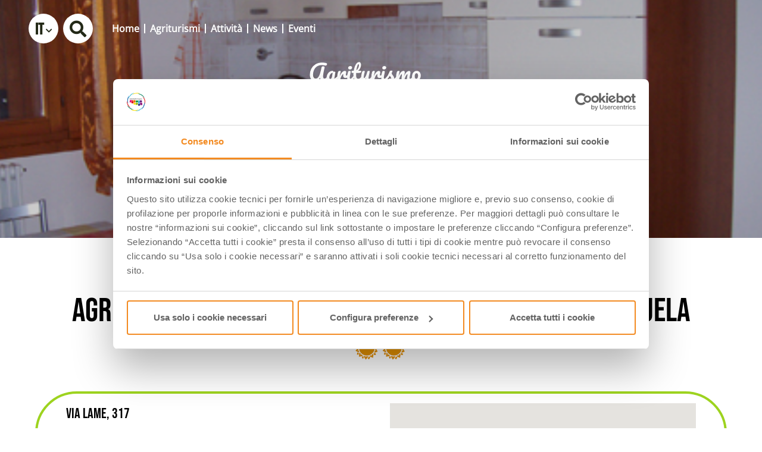

--- FILE ---
content_type: text/html; charset=UTF-8
request_url: https://agriturismo.emilia-romagna.it/it/agriturismo/9135-agriturismo-albero-delle-farfalle-di-passerini-manuela
body_size: 72173
content:
<!DOCTYPE html>
<html lang="it">
  <head>
    <meta name="viewport" content="initial-scale=1.0, user-scalable=no">
    <meta charset="utf-8">
    <title>AGRITURISMO ALBERO DELLE FARFALLE DI PASSERINI MANUELA | Agriturismi | Agriturismi Emilia-Romagna</title>
    <meta name="keywords" content="agrturismi,emilia,romagna" />
    <meta name="robots" content="follow" />
    <!--<meta name="robots" content="/robots.txt" />-->
    <meta name="language" content="it" />
    <meta name="description" content="Alloggio in quattro miniappartamenti molto spaziosi, costituiti da soggiorno con angolo cucina attrezzato, camera matrimoniale o doppia, bagno con doccia, cassaforte," />
    <meta name="abstract" content="Alloggio in quattro miniappartamenti molto spaziosi, costituiti da soggiorno con angolo cucina attrezzato, camera matrimoniale o doppia, bagno con doccia, cassaforte," />
    <!--<meta name="author" content="" />-->
    <!--<meta name="google-site-verification" content="" />-->
    
        
          <meta http-equiv="Cache-Control" content="public" />
      <meta http-equiv="Expires" content="Fri, 16 Jan 2026 01:45:38 GMT +1" />
        
            <meta name="update" content="Thu, 15 Jan 2026 01:45:38 GMT +1" />
    
    <link rel="canonical" href="/agriturismo/9135-agriturismo-albero-delle-farfalle-di-passerini-manuela"/>
                  <link rel="alternate" hreflang="it" href="https://agriturismo.emilia-romagna.it/it/agriturismo/9135-agriturismo-albero-delle-farfalle-di-passerini-manuela" />
              <link rel="alternate" hreflang="en" href="https://agriturismo.emilia-romagna.it/en/agriturismo/9135-agriturismo-albero-delle-farfalle-di-passerini-manuela" />
              
            
        
        <link rel="shortcut icon" href="/lib/img/favicon/favicon.ico" type="image/x-icon">
    <link rel="icon" href="/lib/img/favicon/favicon.ico" type="image/x-icon">
    <link rel="apple-touch-icon" sizes="57x57" href="/lib/img/favicon/apple-icon-57x57.png">
    <link rel="apple-touch-icon" sizes="60x60" href="/lib/img/favicon/apple-icon-60x60.png">
    <link rel="apple-touch-icon" sizes="72x72" href="/lib/img/favicon/apple-icon-72x72.png">
    <link rel="apple-touch-icon" sizes="76x76" href="/lib/img/favicon/apple-icon-76x76.png">
    <link rel="apple-touch-icon" sizes="114x114" href="/lib/img/favicon/apple-icon-114x114.png">
    <link rel="apple-touch-icon" sizes="120x120" href="/lib/img/favicon/apple-icon-120x120.png">
    <link rel="apple-touch-icon" sizes="144x144" href="/lib/img/favicon/apple-icon-144x144.png">
    <link rel="apple-touch-icon" sizes="152x152" href="/lib/img/favicon/apple-icon-152x152.png">
    <link rel="apple-touch-icon" sizes="180x180" href="/lib/img/favicon/apple-icon-180x180.png">
    <link rel="icon" type="image/png" sizes="192x192"  href="/lib/img/favicon/android-icon-192x192.png">
    <link rel="icon" type="image/png" sizes="32x32" href="/lib/img/favicon/favicon-32x32.png">
    <link rel="icon" type="image/png" sizes="96x96" href="/lib/img/favicon/favicon-96x96.png">
    <link rel="icon" type="image/png" sizes="16x16" href="/lib/img/favicon/favicon-16x16.png">
    <link rel="manifest" href="/lib/img/favicon/manifest.json">
    <meta name="msapplication-TileColor" content="#ffffff">
    <meta name="msapplication-TileImage" content="/lib/img/favicon/ms-icon-144x144.png">
    <meta name="theme-color" content="#ffffff">

   
    <!--google plus schema.org meta-->
    <meta itemprop="name" content="AGRITURISMO ALBERO DELLE FARFALLE DI PASSERINI MANUELA | Agriturismi | Agriturismi Emilia-Romagna">
    <meta itemprop="description" content="Alloggio in quattro miniappartamenti molto spaziosi, costituiti da soggiorno con angolo cucina attrezzato, camera matrimoniale o doppia, bagno con doccia, cassaforte,">
    <meta itemprop="image" content="https://agriturismo.emilia-romagna.it//lib/img/facilities/100-1960.jpg">
    <!--<meta itemprop="author" content="" />-->
    <meta itemprop="datePublished" content="2017-11-29 16:21:21 CET +0100" />
    <meta itemprop="headline" content="Alloggio in quattro miniappartamenti molto spaziosi, costituiti da soggiorno con angolo cucina attrezzato, camera matrimoniale o doppia, bagno con doccia, cassaforte," />
    <!--XSS--<meta itemprop="url" content="https://agriturismo.emilia-romagna.it/it/agriturismo/9135-agriturismo-albero-delle-farfalle-di-passerini-manuela" />-->
    
    <meta itemprop="url" content="https://agriturismo.emilia-romagna.it//agriturismo/9135-agriturismo-albero-delle-farfalle-di-passerini-manuela/" />
  
    <!-- Twitter Card data -->
    <meta name="twitter:card" content="summary">
    <!--<meta name="twitter:site" content="@publisher_handle">-->
    <meta name="twitter:title" content="AGRITURISMO ALBERO DELLE FARFALLE DI PASSERINI MANUELA | Agriturismi | Agriturismi Emilia-Romagna">
    <meta name="twitter:description" content="Alloggio in quattro miniappartamenti molto spaziosi, costituiti da soggiorno con angolo cucina attrezzato, camera matrimoniale o doppia, bagno con doccia, cassaforte,">
    <!-- XSS --<meta name="twitter:site" content="https://agriturismo.emilia-romagna.it/it/agriturismo/9135-agriturismo-albero-delle-farfalle-di-passerini-manuela">-->
    <meta name="twitter:site" content="https://agriturismo.emilia-romagna.it//agriturismo/9135-agriturismo-albero-delle-farfalle-di-passerini-manuela/">
    <!--<meta name="twitter:creator" content="@author_handle">-->
    <!--Twitter summary card with large image must be at least 280x150px -->
    <meta name="twitter:image:src" content="https://agriturismo.emilia-romagna.it//lib/img/facilities/100-1960.jpg">
    <meta name="twitter:image" content="https://agriturismo.emilia-romagna.it//lib/img/facilities/100-1960.jpg">
    
    <!-- Open Graph data G+, Facebook -->
    <meta property="og:title" content="AGRITURISMO ALBERO DELLE FARFALLE DI PASSERINI MANUELA | Agriturismi | Agriturismi Emilia-Romagna" />
    <meta property="og:locale" content="it_IT">
    <meta property="og:type" content="website" />
    <!--XSS--<meta property="og:url" content="https://agriturismo.emilia-romagna.it/it/agriturismo/9135-agriturismo-albero-delle-farfalle-di-passerini-manuela" />-->
    <meta property="og:url" content="https://agriturismo.emilia-romagna.it//agriturismo/9135-agriturismo-albero-delle-farfalle-di-passerini-manuela/" />
    <meta property="og:image" content="https://agriturismo.emilia-romagna.it//lib/img/facilities/100-1960.jpg" />
    <meta property="og:description" content="Alloggio in quattro miniappartamenti molto spaziosi, costituiti da soggiorno con angolo cucina attrezzato, camera matrimoniale o doppia, bagno con doccia, cassaforte," />
    <meta property="og:site_name" content="Agriturismi Emilia-Romagna" />
    
        
   
    <!--<meta property="fb:admins" content="" />-->
    
        
    <!-- JQUERY 3.6.0-->
    <script src="https://ajax.googleapis.com/ajax/libs/jquery/3.6.0/jquery.min.js"></script>
    <link rel="stylesheet" href="https://ajax.googleapis.com/ajax/libs/jqueryui/1.12.1/themes/smoothness/jquery-ui.css">
    <script src="https://ajax.googleapis.com/ajax/libs/jqueryui/1.12.1/jquery-ui.min.js"></script>
    
        
            
     <!-- BOOTSTRAP 4.3.1 -->
    <!-- <link rel="stylesheet" href="https://stackpath.bootstrapcdn.com/bootstrap/4.3.1/css/bootstrap.min.css"
      integrity="sha384-ggOyR0iXCbMQv3Xipma34MD+dH/1fQ784/j6cY/iJTQUOhcWr7x9JvoRxT2MZw1T" crossorigin="anonymous"> -->
      <link rel="stylesheet" href="/lib/css/bootstrap.min.css">
    <script src="https://cdnjs.cloudflare.com/ajax/libs/popper.js/1.14.7/umd/popper.min.js"
      integrity="sha384-UO2eT0CpHqdSJQ6hJty5KVphtPhzWj9WO1clHTMGa3JDZwrnQq4sF86dIHNDz0W1" crossorigin="anonymous"></script>
    <!-- <script src="https://stackpath.bootstrapcdn.com/bootstrap/4.3.1/js/bootstrap.min.js"
      integrity="sha384-JjSmVgyd0p3pXB1rRibZUAYoIIy6OrQ6VrjIEaFf/nJGzIxFDsf4x0xIM+B07jRM" crossorigin="anonymous"></script> -->
      <script src="/lib/js/bootstrap.min.js"></script>

    <!-- FONT AWSOME -->
            
    <!-- FONT AWSOME 5.7.2 -->
    <link rel="stylesheet" href="https://use.fontawesome.com/releases/v5.7.2/css/all.css"
      integrity="sha384-fnmOCqbTlWIlj8LyTjo7mOUStjsKC4pOpQbqyi7RrhN7udi9RwhKkMHpvLbHG9Sr" crossorigin="anonymous">
    
    <!--STYLE-->
      <link href="https://fonts.googleapis.com/css?family=Titillium+Web" rel="stylesheet">
      <!--<link href="https://fonts.googleapis.com/css?family=Sree+Krushnadevaraya" rel="stylesheet">-->
      <link href="https://fonts.googleapis.com/css?family=Alegreya+Sans:400,500" rel="stylesheet"> 
      <link rel="stylesheet"  href="/lib/css/style.css" />
      
    <!-- JS -->
    <!-- COOKIE CONSENTS PLUGIN -->
    
    <!--script type="text/javascript" src="/lib/js/cookiechoices.js"></script>-->
    
    <script id="Cookiebot" src="https://consent.cookiebot.com/uc.js"
      data-cbid="5fae506c-e2bb-48fa-95df-5da001a604ae" type="text/javascript" async></script>
    
    <!--<script src="https://unpkg.com/masonry-layout@4/dist/masonry.pkgd.min.js"></script>-->
    
    <link rel="stylesheet" href="/lib/js/colorbox-master/style/colorbox.css">
    <script src="/lib/js/colorbox-master/jquery.colorbox-min.js"></script>
    

        
    <!-- SLICK JS SLIDER -->
    <link rel="stylesheet" type="text/css" href="/lib/js/slick/slick.css" />
    <link rel="stylesheet" type="text/css" href="/lib/js/slick/slick-theme.css" />
    <script src="/lib/js/slick/slick.js" type="text/javascript" charset="utf-8"></script>
    
    <script src="/lib/js/functions.js"></script>
    <!--<script src="/lib/js/erw_hotels.form.js"></script>-->
    <script src="/lib/js/nav.js"></script>
    <script src="/lib/js/jquery.ui.datepicker-it.js"></script>
  </head>

    
<body>
  <div class="page-wrp position-relative">

  
<div class="nav-jumbotron site-nav position-fixed container-fluid overlay-black-4 ovrf-y-auto top-0 w-100 p-0">
  
  <div class="nav-sidebar col-12  d-block d-md-none h-100 STbg-white position-absolute  p-0 ovrf-y-auto">
    
    <nav class="main-nav h-100 position-relative">
      
      <div class="nav-pre position-relative bg-white p-3  d-flex align-items-center">
        
        
        
        <div class="lang-dropdown dropdown STdropleft d-inline-block ml-3 ">
             
                    <a class="d-inline-block text-center txt-26 font-titles font-w-700 agriter-bg-green-extradark agriter-text-white
            b-rad-50p py-2 no-underline no-outline dropdown-toggle dropdown-toggle-nocaret header-squared-btn mr-2 " 
            
            STtitle="passa a italiano"
            SThref=""
            title="passa a italiano"
            href="/it/agriturismo/9135-agriturismo-albero-delle-farfalle-di-passerini-manuela"
            role="button"
            rel="alternate"
            data-toggle="dropdown"
            aria-haspopup="true"
            aria-expanded="false"
          >        
            <span class="position-relative font-inh color-inh fontw-inh txt-inh">IT</span>     
            <i class="fas fa-chevron-down color-inh position-relative txt-12 STnleft-5 ntop-2 "></i>
          </a>
              
                      <div class="dropdown-menu dropdown-menu-right mmw-auto position-absolute bdw-2">
                            
                                                                                                <a class="dropdown-item no-underline no-outline btn btn-sm color-inh
                    rounded-0
                    agriter-bg-green-extradark-hover agriter-text-white-hover font-w-700 lang-switch px-3"
                    rel="alternate"
                    href="/en/agriturismo/9135-agriturismo-albero-delle-farfalle-di-passerini-manuela"
                    title="passa a inglese"
                    >
                    EN                  </a>
                                              
            </div><!--dropdown menu -->
                  </div><!-- dropdown -->
        
        <a title="cerca" href="#" role="button" rel="nofollow,noindex"
          data-toggle="modal" data-target="#site_search_modal"
          class="d-inline-block header-squared-btn agriter-bg-green-extradark py-2 agriter-text-white b-rad-50p no-underline no-outline text-center"
          STclass=" d-inline-block text-center header-squared-btn agriter-bg-green-extradark text-white b-rad-50p py-2 no-underline no-outline"
        >
          <span class="fas fa-search color-inh txt-28 pt-1" >
        </a>
        
      </div>
      
      
<ul class="nav navbar-nav px-3 bg-white">
      
          <li class="menu-item menu-item-small">
          
                
                
                    
            <div class="nav-item  STborder-bottom nav-item-small">
              <a
                class="nav-link d-inline-flex align-items-center txt-inh color-inh  h-100 w-100 no-outline no-underline p-3   "
                title="Home"
                target=""
                rel="external"
                href="/">
                <span class="w-100 color-inh font-titles font-w-700 txt-24">HOME</span>
                <i class="fas fa-link txt-18 color-inh"></i>
              </a><!-- nav-link + flex -->
            </div><!-- nav-item -->
          
                
          
          
      
    
            
          </li><!-- menu-item-->
        
    
    
      
          <li class="menu-item menu-item-small">
          
                
                
                    
            <div class="nav-item  STborder-bottom nav-item-small">
              <a
                class="nav-link d-inline-flex align-items-center txt-inh color-inh  h-100 w-100 no-outline no-underline p-3   "
                title="Scegli un agriturismo"
                target=""
                rel="external"
                href="/it/agriturismi/mappa/">
                <span class="w-100 color-inh font-titles font-w-700 txt-24">AGRITURISMI</span>
                <i class="fas fa-link txt-18 color-inh"></i>
              </a><!-- nav-link + flex -->
            </div><!-- nav-item -->
          
                
          
          
      
    
            
          </li><!-- menu-item-->
        
    
    
      
          <li class="menu-item menu-item-small">
          
                
                
                    
            <div class="nav-item  STborder-bottom nav-item-small">
              <a
                class="nav-link d-inline-flex align-items-center txt-inh color-inh  h-100 w-100 no-outline no-underline p-3   "
                title="Attività"
                target=""
                rel=""
                href="/it/10-attivita">
                <span class="w-100 color-inh font-titles font-w-700 txt-24">ATTIVITà</span>
                <i class="fas fa-link txt-18 color-inh"></i>
              </a><!-- nav-link + flex -->
            </div><!-- nav-item -->
          
                
          
          
      
    
            
          </li><!-- menu-item-->
        
    
    
      
          <li class="menu-item menu-item-small">
          
                
                
                    
            <div class="nav-item  STborder-bottom nav-item-small">
              <a
                class="nav-link d-inline-flex align-items-center txt-inh color-inh  h-100 w-100 no-outline no-underline p-3   "
                title="News"
                target=""
                rel="external"
                href="/it/blog/">
                <span class="w-100 color-inh font-titles font-w-700 txt-24">NEWS</span>
                <i class="fas fa-link txt-18 color-inh"></i>
              </a><!-- nav-link + flex -->
            </div><!-- nav-item -->
          
                
          
          
      
    
            
          </li><!-- menu-item-->
        
    
    
      
          <li class="menu-item menu-item-small">
          
                
                
                    
            <div class="nav-item  STborder-bottom nav-item-small">
              <a
                class="nav-link d-inline-flex align-items-center txt-inh color-inh  h-100 w-100 no-outline no-underline p-3   "
                title="Eventi"
                target=""
                rel="external"
                href="/it/offerte/">
                <span class="w-100 color-inh font-titles font-w-700 txt-24">EVENTI</span>
                <i class="fas fa-link txt-18 color-inh"></i>
              </a><!-- nav-link + flex -->
            </div><!-- nav-item -->
          
                
          
          
      
    
            
          </li><!-- menu-item-->
        
    
    
  </ul>    </nav><!-- nav small -->
    
  </div><!-- wrapper nav sidebar small nav -->
  
  <div class="nav-big col-12 d-none d-md-block left-0 top-0 h-100 w-100 position-absolute p-0 ovrf-y-auto ">
    
    <nav class="side-nav ">
      
      
<div class="row no-gutters h-100 w-100 position-absolute">
  <div class="col-12 STcol-sm-7  STcol-md-8 STcol-lg-9 STcol-xl-9 STorder-1 ">
      
        
          
      
   
        
          
      
   
        
          
      
   
        
          
      
   
        
          
      
   </div><!-- colonna container navigatori big -->
</div><!-- row divisioria livello 1-->    
    </nav><!--side-nav-->
    
  </div><!--nav-big-->
  
</div><!-- nav jumbotron -->  
  
<header class="main-header position-fixed top-0 w-100 remove-oniframe header-transparent d-print-none" >
    
  <div class="top-header p-0 position-relative">
    <nav class="navbar navbar-expand-md navbar-dark px-5 px-md-2 px-lg-5 py-2">
      
      <div class="mr-auto d-none d-md-block">
        <ul class="nav navbar-nav mr-2 align-items-center">
          
          
        
            
          <li class="nav-item">
            <div class="lang-dropdown dropdown STdropleft d-inline-block mr-2 ">
                                          
              <a class=" nav-link txt-26 font-titles font-w-700 header-squared-btn agriter-bg-white
                agriter-text-green-extradark b-rad-50p no-underline no-outline
                dropdown-toggle dropdown-toggle-nocaret text-center " 
                    
                title="passa a italiano"
                href="/it/agriturismo/9135-agriturismo-albero-delle-farfalle-di-passerini-manuela"
                data-fanculo-xss="ti fotto in 0.2 contento?"
                role="button"
                rel="alternate"
                data-toggle="dropdown"
                aria-haspopup="true"
                aria-expanded="false">
                    
                <span class="position-relative font-inh color-inh fontw-inh txt-inh">IT</span>
                <i class="fas fa-chevron-down color-inh position-relative txt-12 STnleft-5 ntop-2"></i>
              </a>
                
                              <div class="dropdown-menu dropdown-menu-right mmw-auto position-absolute
                  bdw-2 agriter-bd-white agriter-bg-white agriter-text-green-extradark"
                >
                  
                                                                                                                        <a class="dropdown-item no-underline no-outline btn btn-sm color-inh
                        rounded-0
                        agriter-bg-green-extradark-hover agriter-text-white-hover font-w-700 lang-switch px-3"
                        rel="alternate"
                        href="/en/agriturismo/9135-agriturismo-albero-delle-farfalle-di-passerini-manuela"
                        title="passa a inglese"
                        >
                        EN                      </a>
                                                          
                </div><!--dropdown menu -->
                          </div><!-- dropdown -->
          </li>
          
                    
          <li class="nav-item mr-4">
            <a title="cerca" href="#" role="button" rel="nofollow,noindex"
              data-toggle="modal" data-target="#site_search_modal"
              class="nav-link header-squared-btn agriter-bg-white agriter-text-green-extradark b-rad-50p STmt-1 no-underline no-outline text-center"
            >
              <span class="fas fa-search color-inh txt-28 pt-1" STstyle="padding:0px 3px;">
            </a>
          </li>
          
                                        
              <li class="nav-item STpt-3 ">
                                  <a
                    STdata-menu-parent=""
                    STdata-menu-children="0-0"
                    STdata-menu-id=""
                    data-menu-color="#4F0EFF"
                    class=" d-inline-flex align-items-center nav-link agriter-text-white font-w-600 txt-16 fontw-inh no-outline bg-transparent-hover  w-100 py-0 lnh-1"
                    href="/"
                    target=""
                    rel="external"
                    title="Home">
                    <span class="color-inh w-100 txt-inh font-inh fontw-inh ">Home</span>
                  </a>
                  
                              </li>
                                                    
              <li class="nav-item STpt-3 ">
                                  <a
                    STdata-menu-parent=""
                    STdata-menu-children="0-1"
                    STdata-menu-id=""
                    data-menu-color=""
                    class=" d-inline-flex align-items-center nav-link agriter-text-white font-w-600 txt-16 fontw-inh no-outline bg-transparent-hover  w-100 py-0 lnh-1 border-left bdw-2 border-white"
                    href="/it/agriturismi/mappa/"
                    target=""
                    rel="external"
                    title="Scegli un agriturismo">
                    <span class="color-inh w-100 txt-inh font-inh fontw-inh ">Agriturismi</span>
                  </a>
                  
                              </li>
                                                    
              <li class="nav-item STpt-3 ">
                                  <a
                    STdata-menu-parent=""
                    STdata-menu-children="0-2"
                    STdata-menu-id=""
                    data-menu-color=""
                    class=" d-inline-flex align-items-center nav-link agriter-text-white font-w-600 txt-16 fontw-inh no-outline bg-transparent-hover  w-100 py-0 lnh-1 border-left bdw-2 border-white"
                    href="/it/10-attivita"
                    target=""
                    rel=""
                    title="Attività">
                    <span class="color-inh w-100 txt-inh font-inh fontw-inh ">Attività</span>
                  </a>
                  
                              </li>
                                                    
              <li class="nav-item STpt-3 ">
                                  <a
                    STdata-menu-parent=""
                    STdata-menu-children="0-3"
                    STdata-menu-id=""
                    data-menu-color=""
                    class=" d-inline-flex align-items-center nav-link agriter-text-white font-w-600 txt-16 fontw-inh no-outline bg-transparent-hover  w-100 py-0 lnh-1 border-left bdw-2 border-white"
                    href="/it/blog/"
                    target=""
                    rel="external"
                    title="News">
                    <span class="color-inh w-100 txt-inh font-inh fontw-inh ">News</span>
                  </a>
                  
                              </li>
                                                    
              <li class="nav-item STpt-3 ">
                                  <a
                    STdata-menu-parent=""
                    STdata-menu-children="0-4"
                    STdata-menu-id=""
                    data-menu-color=""
                    class=" d-inline-flex align-items-center nav-link agriter-text-white font-w-600 txt-16 fontw-inh no-outline bg-transparent-hover  w-100 py-0 lnh-1 border-left bdw-2 border-white"
                    href="/it/offerte/"
                    target=""
                    rel="external"
                    title="">
                    <span class="color-inh w-100 txt-inh font-inh fontw-inh ">Eventi</span>
                  </a>
                  
                              </li>
                              
          
      
        </ul>
        
      </div><!-- desktop to right -->
      
      <div class="mr-auto d-block d-md-none">
        <a
          role="button"
          class="nav-menu-toggler mr-2 btn  cursor-pointer no-underline no-outline p-0 header-squared-btn"
          title="Menu" rel="nofollow"
        >
          <span class="toggler-closed-nav position-relative "><span class="fas fa-bars d-block h1 m-0 agriter-text-white"></span></span>
          <span class="toggler-open-nav d-none"><span class="fas fa-times-circle agriter-text-white h1 " ></span></span>
        </a>
      </div>
      
      <a class="navbar-brand py-0 mr-3 mr-md-1 mr-lg-3" title="Agriturismi Emilia-Romagna" href="/it">
        <img src="/lib/img/logo-text-bianco.svg"
        alt="logo Agriturismi Emilia-Romagna">
      </a>
      
    </nav>
    
    
  </div><!-- top-header -->

  <div class="modal fade" id="site_search_modal" tabindex="-1" role="dialog" aria-labelledby="site_search_modal_label" aria-hidden="true">
    <div class="modal-dialog modal-dialog-centered" role="document">
      <div class="modal-content">
        
        <div class="modal-header">
          <h5 class="modal-title" id="site_search_modal_label">Cerca nel sito</h5>
          <button type="button" class="close" data-dismiss="modal" aria-label="Close"><span aria-hidden="true">&times;</span></button>
        </div>
        
        <div class="modal-body">
          <form method="get" id="site_search_modal_form" class="w-100" action="/it/cerca#site_search_form">
            
              <div class="input-group">
                <div class="input-group-prepend"><span class="input-group-text bg-light font-weight-bold txt-20">CERCA</span></div>
                <input type="text" class="form-control-lg form-control" name="q"
                  placeholder="cosa stai cercando?"
                  value="">
                <div class="input-group-append"><button type="submit" title="cerca"
                  class="btn btn-primary agriter-bd-green agriter-bg-green fas fa-search"></button></div>
              </div>
            
          </form>
        </div><!-- modal-body-->
        
        <div class="modal-footer">
          <button type="button" class="btn btn-secondary" data-dismiss="modal">Chiudi</button>
          <button type="button" class="btn btn-primary agriter-bg-green agriter-bd-green" onclick="$('#site_search_modal_form').submit();">Cerca</button>
        </div><!--modal-footer-->
      
      </div><!-- content -->
    </div><!-- dialog -->
  </div><!-- modal -->

</header>


    
  <div class="main-content below-header STbelow-footer">
    
    <section class="mb-5">
      <div class="STbanner-vp-h position-relative ovrf-hidden" style="height: 400px;">
      
    <div id="agriturismo-carousel" class="carousel slide carousel-fade carousel-kenburns position-relative agriturismo-carousel h-100"
      data-interval="3000" data-ride="carousel">
    
      <ol class="carousel-indicators">
                            <li data-target="#agriturismo-carousel" data-slide-to="0" title="foto di AGRITURISMO ALBERO DELLE FARFALLE DI PASSERINI MANUELA - slide 1"  class=" active "></li>
                            <li data-target="#agriturismo-carousel" data-slide-to="1" title="foto di AGRITURISMO ALBERO DELLE FARFALLE DI PASSERINI MANUELA - slide 2"  class=""></li>
                            <li data-target="#agriturismo-carousel" data-slide-to="2" title="foto di AGRITURISMO ALBERO DELLE FARFALLE DI PASSERINI MANUELA - slide 3"  class=""></li>
                            <li data-target="#agriturismo-carousel" data-slide-to="3" title="foto di AGRITURISMO ALBERO DELLE FARFALLE DI PASSERINI MANUELA - slide 4"  class=""></li>
              </ol>
  
    <div class="carousel-inner position-relative h-100">
      
      
          
            
                
        <div class="agriturismo-article-slide h-100  carousel-item  active  trigger-kbfx  " >
          
          <div class="position-absolute w-100 h-100 top-0 agriter-bg-black " style="z-index: 0;"></div><!-- carousel-overlay-->
          
          <div title="foto di: AGRITURISMO ALBERO DELLE FARFALLE DI PASSERINI MANUELA"
          
            class="background-image h-100 w-100 img kbfx-animation overlay-4 kbfx-ol0"
            style="background-image:url('/lib/img/facilities/100-1964.jpg');">
              
            
          </div><!-- background-image-->
          
                    
        </div><!-- carousel-item-->

            
                
        <div class="agriturismo-article-slide h-100  carousel-item  " >
          
          <div class="position-absolute w-100 h-100 top-0 agriter-bg-black " style="z-index: 0;"></div><!-- carousel-overlay-->
          
          <div title="foto di: AGRITURISMO ALBERO DELLE FARFALLE DI PASSERINI MANUELA"
          
            class="background-image h-100 w-100 img kbfx-animation overlay-4 kbfx-ilt"
            style="background-image:url('/lib/img/facilities/100-1888.jpg');">
              
            
          </div><!-- background-image-->
          
                    
        </div><!-- carousel-item-->

            
                
        <div class="agriturismo-article-slide h-100  carousel-item  " >
          
          <div class="position-absolute w-100 h-100 top-0 agriter-bg-black " style="z-index: 0;"></div><!-- carousel-overlay-->
          
          <div title="foto di: AGRITURISMO ALBERO DELLE FARFALLE DI PASSERINI MANUELA"
          
            class="background-image h-100 w-100 img kbfx-animation overlay-4 kbfx-olt"
            style="background-image:url('/lib/img/facilities/100-1966.jpg');">
              
            
          </div><!-- background-image-->
          
                    
        </div><!-- carousel-item-->

            
                
        <div class="agriturismo-article-slide h-100  carousel-item  " >
          
          <div class="position-absolute w-100 h-100 top-0 agriter-bg-black " style="z-index: 0;"></div><!-- carousel-overlay-->
          
          <div title="foto di: AGRITURISMO ALBERO DELLE FARFALLE DI PASSERINI MANUELA"
          
            class="background-image h-100 w-100 img kbfx-animation overlay-4 kbfx-il0"
            style="background-image:url('/lib/img/facilities/100-1960.jpg');">
              
            
          </div><!-- background-image-->
          
                    
        </div><!-- carousel-item-->

          
    </div><!-- carousel inner-->
    
    
  </div><!--blog-carousel-->
    
    
  <div class="position-absolute agriter-banner-logo w-100 ptop-12 left-0 text-center" style="z-index: 1;">
    <a href="/it" title="vai alla Homepage">
      <img class="w-25 pt-5" src="/lib/img/logo-text-bianco.svg" alt="agriturismo emilia-romagna" />
    </a>
  </div>
  
</div>    </section>
    
        
    <div class="page-content container-fluid mx-auto">
      
      <article>
        
<header class="STclearfix position-relative mb-5 container-fluid page-content mx-auto">
  
  <h1 class="h2 font-titles-r text-uppercase text-center ">
    
    <span class="d-block STfont-w-900 h1 text-uppercase lnh-1 agriter-text-green-light">agriturismo</span>
    <span class="d-block STfont-w-900 display-4 text-uppercase lnh-1">AGRITURISMO ALBERO DELLE FARFALLE DI PASSERINI MANUELA</span>

  </h1>
      <div class="text-center">
            <span class="d-inline-block"
        title="2 girasoli"
      >
        <img class="w-50" src="/lib/img/2girasoli.png"
        alt="2 girasoli" />
        </span>
    </div>
    
    
</header>        
        <section class="mb-5">
          <div>
  <div class="border agriter-bd-green-light bdw-4 b-rad-70 py-3 px-5">
    <div class="row">
      <div class="col-12 col-sm-6 mb-3 mb-sm-0">
        
        <div class="mb-3">
                      
            <div class="font-titles-r txt-24-r  ">
              <span class="">Via Lame, 317 <br>40013  Castel Maggiore (BO)</span>
            </div>
                  </div><!-- dove -->
        
        <div>
                      
                          <div class="mb-3 font-titles-r txt-24-r ">
    
                <div class="border-bottom agriter-bd-green-light font-weight-bold mb-3">agriturismo</div>
                
                <div class="">telefono: 338/1711794 - 051/6321418</div>                
                                
                                  <div class="" >email:
                    <a href="mailto:manuela.passerini@virgilio.it"
                      title=" manda una e-mail a Agriturismo AGRITURISMO ALBERO DELLE FARFALLE DI PASSERINI MANUELA"
                      >
                      manuela.passerini@virgilio.it</a>
                  </div>
                                
                                                                  </div>
                              </div>
        
      </div><!-- testuali -->
      
      <div class="col-12 col-sm-6">
        <div class="mb-3 h-100">  <div class="map-wrp w-100 h-100 mb-1 STborder-secondary">
    <div id="map" class="h-100" style="min-height:300px;"></div>
  </div>
                
  <script id="map_init">
    var marker=null;
    var map = null;
    var center={"lat":44.4478615, "lng":11.0316192};
    var locations=[{"id":"7135","titolo":null,"titolo_en":null,"titolo_fr":null,"titolo_de":null,"regione":"08","nome_regione":"Emilia-Romagna","provincia":"BO","nome_provincia":"Bologna","comune":"Castel Maggiore","codice_comune_alfanumerico":"037019","frazione":null,"cap":"40013","indirizzo":"Via Lame, 317","longitudine":11.32508564,"latitudine":44.5791893,"altitudine":"29.117994","insert_id":"2","insert_time":"943959600","insert_ip":"81.208.42.98","update_id":null,"update_time":null,"update_ip":null,"coordinates":{"lat":44.5791893,"lng":11.32508564}}];
    function initMap() {
      console.log(locations);
      //creo oggetto cutommarker
      // Once the LatLng and text are set, add the overlay to the map.  This will trigger a call to panes_changed which should in turn call draw.
      function CustomMarker(latlng, map, options,info) {
        if( typeof latlng.lat !== 'function' && typeof latlng.lng !== 'function'){ latlng= new google.maps.LatLng( latlng.lat,  latlng.lng);}
        this.latlng_ = latlng;
        this.config = options;
        this.info=info;
        this.setMap(map);
      }
        
      CustomMarker.prototype = new google.maps.OverlayView();
                                 
      //questa funzione è quella che compone l'html, andrebbe rivista a seconda delle necessità
      CustomMarker.prototype.draw = function() { 
        var div = this.div_;
        var self = this;
                        
        if (!div) { // Check if the div has been created.
          div = this.div_ = document.createElement('div'); // Create a overlay text DIV
          // Create the DIV representing our CustomMarker
                          
          //setto la classe principale
          div.className =(typeof(this.config.classes) !== 'undefined' ) ? "customMarker "+this.config.classes : "customMarker";
                          
          if(typeof(this.config.css) === 'object'){$(div).css(this.config.css);}
                      
          //imposto l'immagine
          if(typeof (this.config.img) !== 'undefined' && typeof (this.config.img.url) !== 'undefined' ){
            img = document.createElement("img");
            if(typeof(this.config.img.css) === 'object'){ $(img).css(this.config.img.css); }
            img.src = this.config.img.url;
            div.appendChild(img);
          } else if(typeof (this.config.img) !== 'undefined' && typeof (this.config.img) === "string"){
            img=document.createElement("div");
            img.className="mer-text-white text-white txt-20 fas pt-1 "+this.config.img;
            div.appendChild(img);
          }
          
          google.maps.event.addDomListener(div, "click", function(event) { google.maps.event.trigger(self, "click"); });            
          // Then add the overlay to the DOM
          var panes = this.getPanes();
          console.log($(div).html());
          panes.overlayImage.appendChild(div);
        } //if !div
          
        // Position the overlay 
        var point = this.getProjection().fromLatLngToDivPixel(this.latlng_);
        if (point) {
          div.style.left = point.x + 'px';
          div.style.top = point.y + 'px';
        }
      }; //prototype draw
        
      CustomMarker.prototype.remove = function() {
        if (this.div_) { // Check if the overlay was on the map and needs to be removed.
          this.div_.parentNode.removeChild(this.div_);
          this.div_ = null;
        }
      }; //prototype remove
        
      CustomMarker.prototype.getPosition = function() { return this.latlng_; };
            
      map = new google.maps.Map(document.getElementById('map'), {
        zoom: 12,
        //maxZoom:12,
        center: center,
        mapTypeId:'terrain', // (is_index) ? 'roadmap' : 'terrain'
      });
      
      var bounds = new google.maps.LatLngBounds();
      //infowindow x marker di default
      var infoWindow = new google.maps.InfoWindow();
      //infowindow x custom marker
      //var infoWindow = new google.maps.InfoWindow({ pixelOffset: new google.maps.Size(0,-36)});
      
      var c;
      for(c=0; c < locations.length; c++){
        console.log(locations[c].coordinates);
        /*
        marker = new CustomMarker(
          locations[c].coordinates,
          map,
          
          { classes:"marker-rounded marker-bordered marker-bd-white text-white pt-1",
            //img:{url:'https://agriturismo.emilia-romagna.it/lib/img/castello-vuoto.png'},
            img:'fa-tractor text-white-r ',
          },
          locations[c]
        );
        */
        marker = new google.maps.Marker(
          {
            position: locations[c].coordinates,
            map,
            //title: "Hello World!",
            icon:{
              url:"http://maps.google.com/mapfiles/kml/paddle/grn-circle.png",
              scaledSize: new google.maps.Size(32, 32), // scaled size
            },
            info:locations[c]
          }
        );
        
        bounds.extend(locations[c].coordinates); 
          
        google.maps.event.addListener(marker, 'click', function(event) {        
          infoWindow.setContent(buildMarkerInfoWindow(this));//setto contenuto
          infoWindow.open(map,this);//apro
        });
          
      }//foreach strutture
      
      //now fit the map to the newly inclusive bounds
      // Don't zoom in too far on only one marker
      if (bounds.getNorthEast().equals(bounds.getSouthWest())) {
          //var extendPoint1 = new google.maps.LatLng(bounds.getNorthEast().lat()+0.0005, bounds.getNorthEast().lng()+0.0005);
          //var extendPoint2 = new google.maps.LatLng(bounds.getNorthEast().lat()-0.0005, bounds.getNorthEast().lng()-0.0005);
          var extendPoint1 = new google.maps.LatLng(bounds.getNorthEast().lat()+0.002, bounds.getNorthEast().lng()+0.002);
          var extendPoint2 = new google.maps.LatLng(bounds.getNorthEast().lat()-0.002, bounds.getNorthEast().lng()-0.002);
          bounds.extend(extendPoint1);
          bounds.extend(extendPoint2);
      }
      map.fitBounds(bounds);
      
      /*     
      marker = new CustomMarker(
        center,
        map,
        { classes:"marker-rounded marker-bordered marker-bd-white ",
          img:"fa-map-marker", //{url:'https://castelliemiliaromagna.it/lib/img/castello-vuoto.png'},
        },
        {}
      );
      */      
    } //initMap
    function buildMarkerInfoWindow(marker){
      var descriptionContent=[];
          console.log(marker);
      //descriptionContent.push("<h4 class='border-bottom border-secondary mb-1 text-right pr-2'>"+marker.info.nome+"</h4>");
      descriptionContent.push("<div class='clearfix'>");
      
      //if(marker.info.foto && marker.info.foto.trim() > ''){
        //descriptionContent.push("<div class='float-left mr-2'>");
        //descriptionContent.push("<img alt='"+marker.info.nome+"' src='"+marker.info.foto+"' style='max-width:150px;'>");
        //descriptionContent.push("</div>");
      //}
      
      descriptionContent.push("<div class='float-left mt-4'>");
        if(marker.info.indirizzo) descriptionContent.push("<p class='lnh-1 txt-14 mb-0'>"+marker.info.indirizzo+"</p>");
        
        fullAddress=[];
        if(marker.info.frazione) fullAddress.push(marker.info.frazione);
        if(marker.info.cap) fullAddress.push(marker.info.cap);
        if(marker.info.comune) fullAddress.push(marker.info.comune);
        if(marker.info.provincia) fullAddress.push("("+marker.info.provincia.toUpperCase()+")");
            
        if(fullAddress.length > 0) descriptionContent.push("<p class='lnh-1 txt-14 mb-0'>"+fullAddress.join(" ")+"</p>");
        
        //descriptionContent.push("<p class='lnh-1 txt-14 mb-0 mt-2'><a class='txt-inh' href='"+marker.info.url+"' "+
          //                        " target='' title='vai a "+marker.info.nome+"'>"+
          //                          "vai a "+marker.info.nome+"</a></p>");
        
      descriptionContent.push("</div>"); //float-left content
      descriptionContent.push("</div>"); //clearfix
      
      return descriptionContent.join("");
  
    }//build marker infowindow
  </script>
  <script async defer src="https://maps.googleapis.com/maps/api/js?v=3.exp&key=AIzaSyCSFlm6-HIlv1tAd4R1f6lOqDuDqbXXD0I&callback=initMap"></script>
</div><!-- mappa -->
      </div>
      
    </div>
  </div>
</div>        </section>
        
        <section class="mb-5">
          
<div class="d-block">
  <div class="row">
    <div class="col-12 col-sm-4 order-2 order-sm-1 mb-3 mb-sm-0">
      <div class="mb-3">
                            
          <a href="/lib/img/facilities/100-1964.jpg"
            rel="agriturismo_foto_gallery"
            class="c-box-photo-gallery-full w-100"
            title="foto di: AGRITURISMO ALBERO DELLE FARFALLE DI PASSERINI MANUELA">
            
            <span class="d-block background-image keep-squared-by-width w-100"
                title="foto di: AGRITURISMO ALBERO DELLE FARFALLE DI PASSERINI MANUELA"
                style="background-image:url('/lib/img/facilities/100-1964.jpg');"></span>
            
            <!--<img class="w-100" alt="foto di: AGRITURISMO ALBERO DELLE FARFALLE DI PASSERINI MANUELA" src="/lib/img/facilities/100-1964.jpg" />-->
          </a>
              </div><!-- wrapper foto -->
      
              <div class="mb-3 border agriter-bd-green-light bdw-4 b-rad-40 p-3 ">
          <h5 class="h5 font-titles txt-26">come arrivare:</h5>
          <div class="force-link-blank">
            Per la vicinanza alla città l'Albero delle Farfalle è l’ideale per chi si deve recare a Bologna per vacanza o per lavoro, in 6 Km si arriva alla entrata n. 5 tangenziale e da lì A1, A14, A13.Inoltre in pochi minuti si arriva in centro a Bologna, alla fiera di Bologna oppure all’ aeroporto Marconi.          </div>
        </div>
            
    </div><!-- foto dove col -->
    
     <div class="col-12 col-sm-8 order-1 order-sm-2 mb-3 mb-sm-0">
                      
        <div class="mb-5">
          <div class="force-link-blank">
        
                          Alloggio in quattro miniappartamenti molto spaziosi, costituiti da soggiorno con angolo cucina attrezzato, camera matrimoniale o doppia, bagno con doccia, cassaforte, tv sat, porta blindata, entrata indipendente.Un monolocale è accessibile ai portatori di handicap.Per brevi o prolungati soggiorni.                        
          </div>
        </div>
                    
    <div class="row">
    <div class="col-12 mb-3 mb-sm-0 col-sm-6">
      <div class="mb-3">
              
                  <h5 class="h5 font-titles  txt-26">servizi</h5>
              
                  
                                    <div>
              
                              <img class="agriter-agri-service-icon" src="/lib/img/ico/dormire.svg"
                  alt="dormire" />
              
                              <span class="font-w-400"><strong>E' possibile dormire</strong> </span>
                           
            </div>
                    
                  
                    
                  
                                    <div>
              
                              <img class="agriter-agri-service-icon" src="/lib/img/ico/numerocamere.svg"
                  alt="camere" />
              
                              <span class="font-w-400">Numero camere 4 </span>
                           
            </div>
                    
                  
                                    <div>
              
                              <img class="agriter-agri-service-icon" src="/lib/img/ico/numeroletti.svg"
                  alt="letti" />
              
                              <span class="font-w-400">Totale letti 8 </span>
                           
            </div>
                    
                  
                    
                  
                    
                  
                    
                  
                    
              </div><!-- servizi wrp -->
      
                    <h5 class="h5 font-titles  txt-26">collocazione</h5>
                   
                   
                              <div>
              <img class="agriter-agri-service-icon" src="/lib/img/ico/pianura.svg"
                alt="pianura" />
              <span class="font-w-400">Pianura </span>
            </div>
           
                   
                   
                   
                    
            
    </div><!-- col servizi -->
    
    <div class="col-12 col-sm-6">
            
            
              
                
              
                
              
                
              
                
              
                
              
                
              
                
              
                
              
                
              
                
              
                
              
                
              
                
              
                
              
                
              
                
              
                
              
                
              
                
              
                
              
                
              
                
              
                
              
                
            
    </div><!-- col attività -->
    
  </div>
  
</div><!-- desc + feature col -->

</div><!-- row principale -->
</div>        </section>
      
      </article>
      
      <section class="mb-5">
          <div class="container-fluid page-content mx-auto">
    <div class="row">
                      <div class="col-6 col-sm-3 mb-4">
          
          <a href="/lib/img/facilities/100-1888.jpg"
            rel="agriturismo_foto_gallery"
            class="c-box-photo-gallery-full w-100"
            title="foto di: AGRITURISMO ALBERO DELLE FARFALLE DI PASSERINI MANUELA">
            
            <span class="d-block background-image keep-squared-by-width w-100"
                title="foto di: AGRITURISMO ALBERO DELLE FARFALLE DI PASSERINI MANUELA"
                style="background-image:url('/lib/img/facilities/100-1888.jpg');"></span>
            
            <!--<img class="w-100" alt="foto di: AGRITURISMO ALBERO DELLE FARFALLE DI PASSERINI MANUELA" src="/lib/img/facilities/100-1888.jpg" />-->
          </a>
          
        </div>
                      <div class="col-6 col-sm-3 mb-4">
          
          <a href="/lib/img/facilities/100-1966.jpg"
            rel="agriturismo_foto_gallery"
            class="c-box-photo-gallery-full w-100"
            title="foto di: AGRITURISMO ALBERO DELLE FARFALLE DI PASSERINI MANUELA">
            
            <span class="d-block background-image keep-squared-by-width w-100"
                title="foto di: AGRITURISMO ALBERO DELLE FARFALLE DI PASSERINI MANUELA"
                style="background-image:url('/lib/img/facilities/100-1966.jpg');"></span>
            
            <!--<img class="w-100" alt="foto di: AGRITURISMO ALBERO DELLE FARFALLE DI PASSERINI MANUELA" src="/lib/img/facilities/100-1966.jpg" />-->
          </a>
          
        </div>
                      <div class="col-6 col-sm-3 mb-4">
          
          <a href="/lib/img/facilities/100-1960.jpg"
            rel="agriturismo_foto_gallery"
            class="c-box-photo-gallery-full w-100"
            title="foto di: AGRITURISMO ALBERO DELLE FARFALLE DI PASSERINI MANUELA">
            
            <span class="d-block background-image keep-squared-by-width w-100"
                title="foto di: AGRITURISMO ALBERO DELLE FARFALLE DI PASSERINI MANUELA"
                style="background-image:url('/lib/img/facilities/100-1960.jpg');"></span>
            
            <!--<img class="w-100" alt="foto di: AGRITURISMO ALBERO DELLE FARFALLE DI PASSERINI MANUELA" src="/lib/img/facilities/100-1960.jpg" />-->
          </a>
          
        </div>
          </div>
  </div><!-- containerfluid -->
      </section>
      
      <section class="mb-5">
        <div class="mb-3">
  
    
      <div class="mb-3 border agriter-bd-green-light bdw-4 b-rad-40 p-3">
      <h5 class="h5 font-titles txt-26">Prodotti:</h5>
      <div class="force-link-blank">
        Piante fiorite stagionali, ciliegie, pesche, susine, pomodori, uva da tavola, radicchio.      </div>
    </div>
      
    
</div>      </section>
      
      
    </div>
    
    <section class="mb-5">
      

      <!--<p class="alert alert-info">nessun articolo disponibile</p>-->
  
    </section>
    
    <section class="mb-5">
      <div class="page-content container-fluid mx-auto">
  </div>    </section>
    
    <section class="mb-5">
      

    </section>
      
    <section class="mb-5">
      
 
    </section>
    
    <section class="mb-5">
      <div class="agriter-bg-green-extradark pb-5" >
  
  <div class="container-fluid mx-auto page-content">
  
    <h5 class=" agriter-text-white-r txt-30 pt-5 pb-4 text-center">
                              <span class="h1 d-inline-block font-titles text-uppercase lnh-1">trova altri</span>
                                <span class="h1 d-inline block font-headline  lnh-1">Agriturismi</span>
                                <span class="h1 d-inline-block font-titles text-uppercase lnh-1">in emilia-romagna</span>
                  </h5>
    
    <form method="get" action="/it/agriturismi/">
    
      <div class="agriter-bg-green agriter-text-green-extradark pl-1 pl-md-5 pr-1 pr-md-2 py-3 b-rad-70">
      
        <div class="d-block d-md-flex STalign-items-stretch align-items-center justify-content-between">
        
          <div class="border-right agriter-bd-green-extradark  border-0-xs STborder-0-sm w-100 agriter-text-green-extradark-r mb-3 mb-md-0 text-center text-md-left">
            
            <div class="dropdown">
              <button class="font-w-700 btn agriter-bg-green-light dropdown-toggle txt-18 py-0"
                type="button" 
                data-toggle="dropdown" >
                Provincia              </button>
              <div class="dropdown-menu avoid-autoclose">
                                  
                  <div class="form-check dropdown-item">
                    <label class="form-check-label"
                      for="flt_provincia_pc">
                      <input type="checkbox" class="form-check-input"
                        id="flt_provincia_pc"
                        name="flt[provincia][]"
                        value="pc"
                                                >
                      Piacenza                    </label>
                  </div>
                  
                                  
                  <div class="form-check dropdown-item">
                    <label class="form-check-label"
                      for="flt_provincia_pr">
                      <input type="checkbox" class="form-check-input"
                        id="flt_provincia_pr"
                        name="flt[provincia][]"
                        value="pr"
                                                >
                      Parma                    </label>
                  </div>
                  
                                  
                  <div class="form-check dropdown-item">
                    <label class="form-check-label"
                      for="flt_provincia_re">
                      <input type="checkbox" class="form-check-input"
                        id="flt_provincia_re"
                        name="flt[provincia][]"
                        value="re"
                                                >
                      Reggio nell' Emilia                    </label>
                  </div>
                  
                                  
                  <div class="form-check dropdown-item">
                    <label class="form-check-label"
                      for="flt_provincia_mo">
                      <input type="checkbox" class="form-check-input"
                        id="flt_provincia_mo"
                        name="flt[provincia][]"
                        value="mo"
                                                >
                      Modena                    </label>
                  </div>
                  
                                  
                  <div class="form-check dropdown-item">
                    <label class="form-check-label"
                      for="flt_provincia_bo">
                      <input type="checkbox" class="form-check-input"
                        id="flt_provincia_bo"
                        name="flt[provincia][]"
                        value="bo"
                                                >
                      Bologna                    </label>
                  </div>
                  
                                  
                  <div class="form-check dropdown-item">
                    <label class="form-check-label"
                      for="flt_provincia_fe">
                      <input type="checkbox" class="form-check-input"
                        id="flt_provincia_fe"
                        name="flt[provincia][]"
                        value="fe"
                                                >
                      Ferrara                    </label>
                  </div>
                  
                                  
                  <div class="form-check dropdown-item">
                    <label class="form-check-label"
                      for="flt_provincia_ra">
                      <input type="checkbox" class="form-check-input"
                        id="flt_provincia_ra"
                        name="flt[provincia][]"
                        value="ra"
                                                >
                      Ravenna                    </label>
                  </div>
                  
                                  
                  <div class="form-check dropdown-item">
                    <label class="form-check-label"
                      for="flt_provincia_fc">
                      <input type="checkbox" class="form-check-input"
                        id="flt_provincia_fc"
                        name="flt[provincia][]"
                        value="fc"
                                                >
                      Forlì-Cesena                    </label>
                  </div>
                  
                                  
                  <div class="form-check dropdown-item">
                    <label class="form-check-label"
                      for="flt_provincia_rn">
                      <input type="checkbox" class="form-check-input"
                        id="flt_provincia_rn"
                        name="flt[provincia][]"
                        value="rn"
                                                >
                      Rimini                    </label>
                  </div>
                  
                              </div>
            </div>
            
                        
            
          </div><!-- provincia wrp -->
          
          <div class="STborder-right STagriter-bd-green-extradark STborder-0-xs STborder-0-sm  w-100  agriter-text-green-extradark-r mb-3 mb-sm-0 text-center text-md-left">
          <div class="dropdown">
            <button class="font-w-700 btn agriter-bg-green-light dropdown-toggle txt-18 py-0"
              type="button" 
              data-toggle="dropdown" >
              &shy;Altitudine
            </button>
            
            <div class="dropdown-menu avoid-autoclose">
                              
                <div class="form-check dropdown-item">
                  <label class="form-check-label"
                    for="flt_altitudine_altitudine_1">
                    <input type="checkbox" class="form-check-input"
                      id="flt_altitudine_altitudine_1"
                      name="flt[altitudine][]"
                      value="altitudine_1"
                                            >
                    sotto i 199 m.s.l.m                  </label>
                </div>
                
                              
                <div class="form-check dropdown-item">
                  <label class="form-check-label"
                    for="flt_altitudine_altitudine_2">
                    <input type="checkbox" class="form-check-input"
                      id="flt_altitudine_altitudine_2"
                      name="flt[altitudine][]"
                      value="altitudine_2"
                                            >
                    tra i 200 e i 599 m.s.l.m                  </label>
                </div>
                
                              
                <div class="form-check dropdown-item">
                  <label class="form-check-label"
                    for="flt_altitudine_altitudine_3">
                    <input type="checkbox" class="form-check-input"
                      id="flt_altitudine_altitudine_3"
                      name="flt[altitudine][]"
                      value="altitudine_3"
                                            >
                    tra i 600 e i 899 m.s.l.m                  </label>
                </div>
                
                              
                <div class="form-check dropdown-item">
                  <label class="form-check-label"
                    for="flt_altitudine_altitudine_4">
                    <input type="checkbox" class="form-check-input"
                      id="flt_altitudine_altitudine_4"
                      name="flt[altitudine][]"
                      value="altitudine_4"
                                            >
                    tra i 900 e i 1199 m.s.l.m                  </label>
                </div>
                
                              
                <div class="form-check dropdown-item">
                  <label class="form-check-label"
                    for="flt_altitudine_altitudine_5">
                    <input type="checkbox" class="form-check-input"
                      id="flt_altitudine_altitudine_5"
                      name="flt[altitudine][]"
                      value="altitudine_5"
                                            >
                    sopra i 1200 m.s.l.m                  </label>
                </div>
                
                          </div>
          </div>
            
                      
        </div><!-- altitudine wrp -->
          
                    
                            
          <div class=" text-center ">
            
            <button type="submit" title="cerca" class="fas h1 mb-0 p-3 fa-search b-rad-50p agriter-bg-green-extradark agriter-bd-green-extradark agriter-text-green-light"></button>
            
          </div><!-- submit -->
      
        </div><!-- riga campi di filtro -->
      </div><!-- bubble verde -->
    
    </form>
  </div>
</div>
        
    </section>
      
    
      </div><!-- main-content-->
  
  
  
<footer class="main-footer remove-oniframe  d-print-none position-relative">
  <div class="position-relative background-image agriter-text-white-r py-5" style="background-image:url('/lib/img/footer-background.png');" >
    
    <!--<div class="position-relative w-100 text-center cer-footer-centered-top-logo">
      <span class="p-2 bg-white b-rad-50p d-inline-block">
        <img class="" src="/lib/img/logo-APT-2018-hashtag-bianco-tondo.png"
          alt="logo #inemiliaromagna" />
      </span>
    </div>-->
    
    <div class="position-relative pt-5">

      <div class="page-content container-fluid mx-auto pt-5">
        <div class="row">
          <div class="col-12 col-sm-4 border-right border-0-xs agriter-bd-white order-2 order-sm-1 mb-3 mb-sm-0 ">
            
            <p class="txt-14-r mt-3 mb-3 font-w-800 font-italic">
              In collaborazione con Regione Emilia-Romagna Direzione Generale Agricoltura, Caccia e Pesca            </p>            
            
            <p class="txt-14-r mt-3 mb-3">
              <span class="font-w-800 font-italic">APT Servizi Srl <br> Società costituita dalla <br> Regione Emilia Romagna</span> <br>
              UnionCamere - N. 51008 P.I. 01886791209.
              <br>
              <span class="">PEC:</span>
              <a class="no-underline" title="manda una e-mail a PEC APT Servizi Srl"
                href="mailto:aptservizi@pec.aptservizi.com">aptservizi@pec.aptservizi.com</a>
            </p>
            
            <p>
              <a href="https://www.regione.emilia-romagna.it/" title="Emilia-Romagna" target="_blank" rel="external" >
                <img style="max-width: 270px;" class="w-100" src="/lib/img/logo-regione-er-bianco-trasparente.png" />
              </a>
            </p>
          
          </div><!-- col 1 -->
        
          <div class="col-12 col-sm-4 border-right border-0-xs agriter-bd-white order-1 order-sm-2 mb-3 mb-sm-0">
            
            <div class="w-100 text-center mb-3 ">
              <span class="p-0 w-50  d-inline-block">
                <img class="w-100" src="/lib/img/logo_nazionale_agriturismi-02.png"
                  alt="logo #inemiliaromagna" />
              </span>
            </div>
            
            <!--<h5 class="mb-4 font-w-600 text-uppercase  ">sezioni:</h5>-->
            <nav class="my-2 my-sm-0">
              <ul class="no-bullet ">
                
                                
                                    
                  <li class="text-center">
                    <a class="no-underline " href="https://www.aptservizi.com/azienda/privacy/informativa_sitiweb/" target="_blank"
                      title="Vai alla Privacy di APT Servizi" rel="external" >
                      Privacy                    </a>
                  </li>
                  
                                
                                    
                  <li class="text-center">
                    <a class="no-underline " href="/it/cookiepolicy/" target=""
                      title="Cookie Policy" rel="external" >
                      Cookie Policy                    </a>
                  </li>
                  
                                
                                    
                  <li class="text-center">
                    <a class="no-underline " href="/cms" target="_blank"
                      title="Accesso riservato" rel="external" >
                      Accesso Riservato                    </a>
                  </li>
                  
                                
                                    
                  <li class="text-center">
                    <a class="no-underline " href="/it/richiesta-assistenza" target=""
                      title="Riservato ai gestori degli agriturismi" rel="external" >
                      Richiesta Assistenza                    </a>
                  </li>
                  
                                
              </ul>
            </nav>
            
            
    
            <!--<h5 class="mb-4 ">
              <span class="font-w-600 text-uppercase ">
                Modifica il motto del footer nel gestionale              </span>
            </h5>-->
            
            
            
          </div><!-- col 2 -->
        
          <div class="col-12 col-sm-4 order-3 order-sm-3">
            
            <h5 class="mb-4 font-w-600 text-uppercase ">potrebbe interessarti anche:</h5>
            
            <ul class="no-bullet">
                                                              
                <li class="">
                  <a class="no-underline " href="https://agricoltura.regione.emilia-romagna.it/" target="_blank"
                    title="" rel="external" >
                    Agricoltura Regione Emilia-Romagna                  </a>
                </li>
                
                                                              
                <li class="">
                  <a class="no-underline " href="https://emiliaromagnaturismo.it/it" target="_blank"
                    title="vai al sito ufficiale del Turismo in Emilia Romagna" rel="external" >
                    Emilia Romagna Turismo                  </a>
                </li>
                
                                                              
                <li class="">
                  <a class="no-underline " href="https://castelliemiliaromagna.it/it/" target=""
                    title="" rel="external" >
                    Castelli Emilia-Romagna                  </a>
                </li>
                
                                                              
                <li class="">
                  <a class="no-underline " href="https://www2.camminiemiliaromagna.it/it" target=""
                    title="" rel="external" >
                    Cammini Emilia-Romagna                  </a>
                </li>
                
                                                              
                <li class="">
                  <a class="no-underline " href="https://monasteriemiliaromagna.it/it" target=""
                    title="" rel="external" >
                    Monasteri Emilia-Romagna                  </a>
                </li>
                
                          </ul>
            
            <div class="mt-3 txt-14-r">
              <a class="no-outline no-underline" href="mailto:info@agriturismo.emilia-romagna.it"
                title="turisti">
                <i class="fas fa-envelope"></i>
                turisti              </a>
              &bull;
              <a class="no-outline no-underline" href="mailto:operatori@agriturismo.emilia-romagna.it"
                title="gestori">
                <i class="fas fa-envelope"></i>
                gestori              </a>
            </div>
            
            <ul class="nav footer  mt-3">
               
                                                              <li class="nav-item ">
                  <a target="_blank" style="height:28px; width:28px;" class="text-center lnh-1 p-1 mr-2 b-rad-50p social-link no-underline fab fa-facebook-f"
                    rel="external"
                    href="https://www.facebook.com/EmiliaRomagnaTourism.IT" title="visita la pagina Facebook di Agriturismi Emilia-Romagna">
                    <span class="sr-only">visita la pagina Facebook di Agriturismi Emilia-Romagna</span>
                  </a>
                </li>
                                                              <li class="nav-item ">
                  <a target="_blank" style="height:28px; width:28px;" class="text-center lnh-1 p-1 mr-2 b-rad-50p social-link no-underline fab fa-youtube"
                    rel="external"
                    href="https://www.youtube.com/channel/UCDEMFD4-x_vURg5ECS9Xd6Q" title="visita la pagina YouTube di Agriturismi Emilia-Romagna">
                    <span class="sr-only">visita la pagina YouTube di Agriturismi Emilia-Romagna</span>
                  </a>
                </li>
                                                              <li class="nav-item ">
                  <a target="_blank" style="height:28px; width:28px;" class="text-center lnh-1 p-1 mr-2 b-rad-50p social-link no-underline fab fa-twitter"
                    rel="external"
                    href="https://twitter.com/turismoer" title="visita la pagina Twitter di Agriturismi Emilia-Romagna">
                    <span class="sr-only">visita la pagina Twitter di Agriturismi Emilia-Romagna</span>
                  </a>
                </li>
                                                              <li class="nav-item ">
                  <a target="_blank" style="height:28px; width:28px;" class="text-center lnh-1 p-1 mr-2 b-rad-50p social-link no-underline fab fa-instagram"
                    rel="external"
                    href="https://www.instagram.com/inemiliaromagna/" title="visita la pagina Instagram di Agriturismi Emilia-Romagna">
                    <span class="sr-only">visita la pagina Instagram di Agriturismi Emilia-Romagna</span>
                  </a>
                </li>
                          </ul>
            
          </div><!-- col 3 -->
        
        </div><!-- row-->
      </div><!-- page-content-->
      
    </div><!-- container delle colonne menu footer -->
  </div><!-- bg-->
  
  </footer>
      <!-- colorbox assignment -->
    <script>
      
      
      jQuery('.c-box').colorbox({iframe:true, width:"95%", height:"95%"});
      jQuery('.c-box-photo').colorbox({photo:true,width:"95%",height:"95%"});
      jQuery('.c-box-img').colorbox({photo:true,width:"100%"});
      jQuery('.c-box-media-gallery').colorbox({iframe:true,width:"95%",height:"95%"});
      jQuery('.c-box-photo-gallery').colorbox({photo:true, width:"95%"});
      jQuery('.c-box-photo-gallery-full').colorbox({photo:true,width:"95%",height:"95%"});
    </script>
  
   <script async src="https://www.googletagmanager.com/gtag/js?id=UA-24474879-1"></script>
    <script>
      window.dataLayer = window.dataLayer || [];
      function gtag(){dataLayer.push(arguments);}
      gtag('js', new Date());
      gtag('config', 'GA_TRACKING_ID', { 'anonymize_ip': true });
      gtag('config', 'UA-24474879-1');
    </script>
   
   
       <script type="application/ld+json">
  [{"@context":"http:\/\/schema.org","@type":"WebSite","url":"https:\/\/agriturismo.emilia-romagna.it\/","abstract":"Monasteri, Chiese, Abbazie e diocesi della regione Emilia-Romagna con i suoi luoghi, itinerari, festivit\u00e0 e tradizioni di culto e fede","copyrightHolder":"APT Servizi Srl","copyrightYear":"2026","creator":"WWWORLD s.r.l.","inLanguage":"it","isFamilyFriendly":true,"thumbnailUrl":"https:\/\/agriturismo.emilia-romagna.it\/lib\/img\/logo.svg","author":{"@type":"Organization","additionalName":"APT Servizi","email":"aptservizi@pec.aptservizi.com","duns":"01886791209","legalName":"APT Servizi Srl","logo":"https:\/\/agriturismo.emilia-romagna.it\/lib\/img\/logo.svg"}}]</script>  </body>
</html>



--- FILE ---
content_type: text/css
request_url: https://agriturismo.emilia-romagna.it/lib/css/utils.css
body_size: 17715
content:
/* classi di utility generiche, non responsive che bs non implementa*/

/*ESCLUSORE DI (quasi) OGNI REGOLA*/
.exclude-all-css, .exclude-all-css-r, .exclude-all-css-r *{ all:unset;}
.exclude-all-css-important, .exclude-all-css-important-r, .exclude-all-css-important-r *{ all:unset!important;}

/*PAGE LAYOUT*/
.center-div{ margin-left:auto; margin-right:auto; }

.page-content-xl{ max-width: 1920px; position:relative; }
.page-content-xl{ max-width: 1440px; position:relative; }
.page-content-lg{ max-width: 1280px; position:relative; }
.page-content{ max-width: 1192px; position:relative; }
.page-content-md{ max-width: 992px; position:relative;}
.page-content-sm{ max-width: 768px; position:relative;}
.page-content-xs{ max-width: 576px; position:relative;}

/*OVERFLOW*/
.ovrf-hidden{overflow: hidden;}
.ovrf-x-hidden{overflow-x: hidden;}
.ovrf-y-hidden{overflow-y: hidden;}

.ovrf-auto{overflow: auto;}
.ovrf-x-auto{overflow-x: auto;}
.ovrf-y-auto{overflow-y: auto;}

.ovrf-scroll{overflow: scroll;}
.ovrf-x-scroll{overflow-x: scroll;}
.ovrf-y-scroll{overflow-y: scroll;}

/*ALERTS*/
.alert-xs{padding:5px; font-size:0.6em;}
.alert-xs *{font-size:1em;}
.alert-sm{padding:10px; font-size:0.8em;}
.alert-sm *{font-size:1em;}
.alert-lg{padding:20px; font-size:1.2em;}
.alert-lg *{font-size:1em;}
.alert-xl{padding:25px; font-size:1.4em;}
.alert-xl *{font-size:1em;}

/*ALERT COLORS OVERRIDE*/
.ovr-alert-success{ color: #3c763d!important; background-color: #dff0d8!important; border-color: #d6e9c6!important;}
.ovr-alert-danger{ color: #a94442!important; background-color: #f2dede!important; border-color: #ebccd1!important;}
.ovr-alert-warning{ color: #8a6d3b!important; background-color: #fcf8e3!important; border-color: #faebcc!important;}
.ovr-alert-info{color: #31708f!important; background-color: #d9edf7!important;border-color: #bce8f1!important;}

/*BS COLLAPSE FIX*/
.collapse.show.collapse-inline{ display:inline; }
.collapse.show.collapse-iblock{ display:inline-block; }
.collapse.show.collapse-block{ display:block; }
.collapse.show.collapse-flex{ display:flex; }

/*BS MODAL*/
.custom-modal{ z-index:10000; }

.custom-modal.modal-95 .modal-dialog{ max-width: 95%;  margin-left: auto; margin-right: auto; }
.custom-modal.modal-90 .modal-dialog{ max-width: 90%;  margin-left: auto; margin-right: auto; }
.custom-modal.modal-80 .modal-dialog{ max-width: 80%;  margin-left: auto; margin-right: auto; }
.custom-modal.modal-70 .modal-dialog{ max-width: 70%;  margin-left: auto; margin-right: auto; }
.custom-modal.modal-60 .modal-dialog{ max-width: 60%;  margin-left: auto; margin-right: auto; }
.custom-modal.modal-50 .modal-dialog{ max-width: 50%;  margin-left: auto; margin-right: auto; }

/*TABLES - BS TABLES*/
.table-sm.table-sm-y-spaced td{padding-bottom: .75rem; padding-top: .75rem; }
/*LIST*/
ul.no-bullet,
ol.no-bullet,
ul.no-bullet li,
ol.no-bullet li
  {
  list-style:none;
  list-style-type:none;}


/*BUTTONS*/
.btn-xs{
  padding: .20rem .12rem;
  font-size: .775rem;
  line-height: 1.1;
  border-radius: .2rem;
}

.btn-circle{text-align: center;}
.btn-circle, .btn-circle.btn-md{
  width: 30px;
  height: 30px;
  padding: 6px 0;
  font-size: 12px;
  line-height: 1.428571429;
  border-radius: 15px;
  -webkit-border-radius: 15px;
  -moz-border-radius: 15px;
 }
   
.btn-circle.btn-xs {
  width: 18px;
  height: 18px;
  padding: 4px 0;
  font-size: 8px;
  line-height: 0.428571429;
  border-radius: 9px;
  -webkit-border-radius: 9px;
  -moz-border-radius: 9px;
}
 
.btn-circle.btn-sm {
  width: 24px;
  height: 24px;
  padding: 4px 0;
  font-size: 12px;
  line-height: 0.12;
  border-radius: 12px;
  -webkit-border-radius: 12px;
  -moz-border-radius: 12px;
}
 
.btn-circle.btn-lg {
  width: 50px;
  height: 50px;
  padding: 10px 16px;
  font-size: 18px;
  line-height: 1.33;
  border-radius: 25px;
  -webkit-border-radius: 25px;
  -moz-border-radius: 25px;
}
.btn-circle.btn-xl {
  width: 70px;
  height: 70px;
  padding: 10px 16px;
  font-size: 24px;
  line-height: 1.33;
  border-radius: 35px;
  -webkit-border-radius: 35px;
  -moz-border-radius: 35px;
}

.btn.btn-wrap{white-space: normal;}

/*BORDERS*/
.border-dashed{border-style: dashed!important;}

.bdw-2{border-width: 2px!important;}
.bdw-4{border-width: 4px!important;}
.bdw-6{border-width: 6px!important;}
.bdw-8{border-width: 8px!important;}
.bdw-10{border-width: 10px!important;}
.bdw-12{border-width: 12px!important;}
.bdw-14{border-width: 14px!important;}


/*BORDER RADIUS*/

.b-rad-50p{-webkit-border-radius: 50%; -moz-border-radius: 50%; border-radius: 50%;}

.b-rad-3{-webkit-border-radius: 3px; -moz-border-radius: 3px; border-radius: 3px;}
.b-rad-5{-webkit-border-radius: 5px; -moz-border-radius: 5px; border-radius: 5px;}
.b-rad-10{-webkit-border-radius: 10px; -moz-border-radius: 10px; border-radius: 10px;}
.b-rad-20{-webkit-border-radius: 20px; -moz-border-radius: 20px; border-radius: 20px;}
.b-rad-30{-webkit-border-radius: 30px; -moz-border-radius: 30px; border-radius: 30px;}
.b-rad-40{-webkit-border-radius: 40px; -moz-border-radius: 40px; border-radius: 40px;}
.b-rad-50{-webkit-border-radius: 50px; -moz-border-radius: 50px; border-radius: 50px;}
.b-rad-60{-webkit-border-radius: 60px; -moz-border-radius: 60px; border-radius: 60px;}
.b-rad-70{-webkit-border-radius: 70px; -moz-border-radius: 70px; border-radius: 70px;}
.b-rad-80{-webkit-border-radius: 80px; -moz-border-radius: 80px; border-radius: 80px;}

.b-rad-t-3{
  -webkit-border-top-left-radius: 3px;
  -webkit-border-top-right-radius: 3px;
  -moz-border-radius-topleft: 3px;
  -moz-border-radius-topright: 3px;
  border-top-left-radius: 3px;
  border-top-right-radius: 3px;
}

.b-rad-t-5{
  -webkit-border-top-left-radius: 5px;
  -webkit-border-top-right-radius: 5px;
  -moz-border-radius-topleft: 5px;
  -moz-border-radius-topright: 5px;
  border-top-left-radius: 5px;
  border-top-right-radius: 5px;
}
.b-rad-t-10{
  -webkit-border-top-left-radius: 10px;
  -webkit-border-top-right-radius: 10px;
  -moz-border-radius-topleft: 10px;
  -moz-border-radius-topright: 10px;
  border-top-left-radius: 10px;
  border-top-right-radius: 10px;
}

.b-rad-b-3{
  -webkit-border-bottom-right-radius: 3px;
  -webkit-border-bottom-left-radius: 3px;
  -moz-border-radius-bottomright: 3px;
  -moz-border-radius-bottomleft: 3px;
  border-bottom-right-radius: 3px;
  border-bottom-left-radius: 3px;
}

.b-rad-b-5{
  -webkit-border-bottom-right-radius: 5px;
  -webkit-border-bottom-left-radius: 5px;
  -moz-border-radius-bottomright: 5px;
  -moz-border-radius-bottomleft: 5px;
  border-bottom-right-radius: 5px;
  border-bottom-left-radius: 5px;
}

.b-rad-b-10{
  -webkit-border-bottom-right-radius: 10px;
  -webkit-border-bottom-left-radius: 10px;
  -moz-border-radius-bottomright: 10px;
  -moz-border-radius-bottomleft: 10px;
  border-bottom-right-radius: 10px;
  border-bottom-left-radius: 10px;
}

/*LINKS*/
.cursor-pointer{cursor: pointer;}
.cursor-none{cursor: none!important;}
.cursor-default{cursor: default!important;}

/*TEXT*/
.txt-code{font-family: "Courier New", Courier, monospace;}

.txt-inh, .txt-inh-r, .txt-inh-r *{font-size:inherit!important;}
.txt-8, .txt-8-r, .txt-8-r *{font-size:8px!important;}
.txt-10, .txt-10-r, .txt-10-r *{font-size:10px!important;}
.txt-12, .txt-12-r, .txt-12-r *{font-size:12px!important;}
.txt-14, .txt-14-r, .txt-14-r *{font-size:14px!important;}
.txt-16, .txt-16-r, .txt-16-r *{font-size:16px!important;}
.txt-18, .txt-18-r, .txt-18-r *{font-size:18px!important;}
.txt-20, .txt-20-r, .txt-20-r *{font-size:20px!important;}
.txt-22, .txt-22-r, .txt-22-r *{font-size:22px!important;}
.txt-24, .txt-24-r, .txt-24-r *{font-size:24px!important;}
.txt-26, .txt-26-r, .txt-26-r *{font-size:26px!important;}
.txt-28, .txt-28-r, .txt-28-r *{font-size:28px!important;}
.txt-30, .txt-30-r, .txt-30-r *{font-size:30px!important;}

.txt-bold{font-weight: bold;}
.txt-normal{font-weight: normal;}
.txt-und{text-decoration: underline;}

.txt-bold-r, .txt-bold-r *{font-weight: bold;}
.txt-normal-r, .txt-normal-r *{font-weight: normal;}
.txt-und-r, .txt-und-r *{text-decoration: underline;}

.txt-up, .txt-up-r, .txt-up-r *{text-transform: uppercase;}
.txt-lo, .txt-lo-r, .txt-lo-r *{text-transform: lowercase;}
.txt-cap, .txt-cap-r, .txt-cap-r *{text-transform: capitalize;}

.lnh-1{line-height: 1em!important;}
.lnh-1-r, .lnh-1-r *{line-height: 1em!important;}
  
.lnh-2{line-height: 2em!important;}
.lnh-2-r, .lnh-2-r *{line-height: 2em!important;}

.no-underline, .no-underline:hover, .no-underline:visited, .no-underline:active{text-decoration:none;}
.no-outline{outline:none;}

.color-inh{color:inherit;}
.text-inh{font-size:inherit;}
.font-inh{font-family:inherit;}
.fontw-inh{font-weight: inherit;}

/*ROTATION*/
.rotate.rotate-45-rl{ transform: rotate(-45deg);-webkit-transform: rotate(-45deg);-moz-transform: rotate(-45deg);-o-transform: rotate(-45deg);}
.rotate.rotate-45-lr{ transform: rotate(45deg);-webkit-transform: rotate(45deg);-moz-transform: rotate(45deg);-o-transform: rotate(45deg);}

/*DISPLAY - DEPRECATI*/

/*SIZEING*/

.mmw-auto{min-width: auto!important;}
.mmh-auto{min-height: auto!important;}
.mmw-100{min-width: 100%!important;}
.mmh-100{min-height: 100%!important;}

/*POSITION SHIFTING*/
.top-0{top:0px;} .top-1{top:1px;} .top-2{top:2px;} .top-3{top:3px;} .top-5{top:5px;} .top-10{top:10px;} .top-15{top:15px;} .top-20{top:20px;}
.btm-0{bottom:0px;} .btm-1{bottom:1px;} .btm-2{bottom:2px;} .btm-3{bottom:3px;} .btm-5{bottom:5px;} .btm-10{bottom:10px;} .btm-15{bottom:15px;} .btm-20{bottom:20px;}
.left-0{left:0px;} .left-1{left:1px;} .left-2{left:2px;} .left-3{left:3px;} .left-5{left:5px;} .left-10{left:10px;} .left-15{left:15px;} .left-20{left:20px;}
.right-0{right:0px;} .right-1{right:1px;} .right-2{right:2px;} .right-3{right:3px;} .right-5{right:5px;} .right-10{right:10px;} .right-15{right:15px;} .right-20{right:20px;}

.ntop-0{top:0px;} .ntop-1{top:-1px;} .ntop-2{top:-2px;} .ntop-3{top:-3px;} .ntop-5{top:-5px;} .ntop-10{top:-10px;} .ntop-15{top:-15px;} .ntop-20{top:-20px;}
.nbtm-0{bottom:0px;} .nbtm-1{bottom:-1px;} .nbtm-2{bottom:-2px;} .nbtm-3{bottom:-3px;} .nbtm-5{bottom:-5px;} .nbtm-10{bottom:-10px;} .nbtm-15{bottom:-15px;} .nbtm-20{bottom:-20px;}
.nleft-0{left:0px;} .nleft-1{left:-1px;} .nleft-2{left:-2px;} .nleft-3{left:-3px;} .nleft-5{left:-5px;} .nleft-10{left:-10px;} .nleft-15{left:-15px;} .nleft-20{left:-20px;}
.nright-0{right:0px;} .nright-1{right:-1px;} .nright-2{right:-2px;} .nright-3{right:-3px;} .nright-5{right:-5px;} .nright-10{right:-10px;} .nright-15{right:-15px;} .nright-20{right:-20px;}

.ptop-0{top:0%;} .ptop-12{top:12%;} .ptop-25{top:25%;} .ptop-33{top:33%;} .ptop-50{top:50%;} .ptop-66{top:66%;} .ptop-75{top:75%;} .ptop-90{top:90%;} .ptop-100{top:100%;}
.pbtm-0{bottom:0%;} .pbtm-12{bottom:12%;} .pbtm-25{bottom:25%;} .pbtm-33{top:33%;} .pbtm-50{bottom:50%;} .pbtm-66{bottom:66%;} .pbtm-75{bottom:75%;} .pbtm-90{bottom:90%;} .pbtm-100{bottom:100%;}
.pleft-0{left:0%;} .pleft-12{left:12%;} .pleft-25{left:25%;} .pleft-33{left:33%;} .pleft-50{left:50%;} .pleft-66{left:66%;} .pleft-75{left:75%;} .pleft-90{left:90%;} .pleft-100{left:100%;}
.pright-0{right:0%;} .pright-12{right:12%;} .pright-25{right:25%;} .pright-33{right:33%;} .pright-50{right:50%;} .pright-66{left:66%;} .pright-75{right:75%;} .pright-90{right:90%;} .pright-100{right:100%;}

.nptop-0{top:0%;} .nptop-12{top:-12%;} .nptop-25{top:-25%;} .nptop-33{top:-33%;} .nptop-50{top:-50%;} .nptop-66{top:-66%;} .nptop-75{top:-75%;} .nptop-90{top:-90%;} .nptop-100{top:-100%;}
.npbtm-0{bottom:0%;} .npbtm-12{bottom:-12%;} .npbtm-25{bottom:-25%;} .npbtm-33{top:-33%;} .npbtm-50{bottom:-50%;} .npbtm-66{bottom:-66%;} .npbtm-75{bottom:-75%;} .npbtm-90{bottom:-90%;} .pbtm-100{bottom:-100%;}
.npleft-0{left:0%;} .npleft-12{left:-12%;} .npleft-25{left:-25%;} .npleft-33{left:-33%;} .npleft-50{left:-50%;} .npleft-66{left:-66%;} .npleft-75{left:-75%;} .npleft-90{left:-90%;} .npleft-100{left:-100%;}
.npright-0{right:0%;} .npright-12{right:-12%;} .npright-25{right:-25%;} .npright-33{right:-33%;} .npright-50{right:-50%;} .npright-66{left:-66%;} .npright-75{right:-75%;} .npright-90{right:-90%;} .npright-100{right:-100%;}

/*CLASSI GRAFICHE VARIE*/

.bg-transparent-hover:hover{
  background:transparent!important;
}

.diagonal-gradient-1{
  /* Permalink - use to edit and share this gradient: http://colorzilla.com/gradient-editor/#ffec42+0,ffec42+50,ffffff+51,ffffff+100 */
  background: rgb(255,236,66); /* Old browsers */
  background: -moz-linear-gradient(-45deg,  rgba(255,236,66,1) 0%, rgba(255,236,66,1) 50%, rgba(255,255,255,1) 51%, rgba(255,255,255,1) 100%); /* FF3.6-15 */
  background: -webkit-linear-gradient(-45deg,  rgba(255,236,66,1) 0%,rgba(255,236,66,1) 50%,rgba(255,255,255,1) 51%,rgba(255,255,255,1) 100%); /* Chrome10-25,Safari5.1-6 */
  background: linear-gradient(124deg,  rgba(255,236,66,1) 0%,rgba(255,236,66,1) 50%,rgba(255,255,255,1) 51%,rgba(255,255,255,1) 100%); /* W3C, IE10+, FF16+, Chrome26+, Opera12+, Safari7+ */
  filter: progid:DXImageTransform.Microsoft.gradient( startColorstr='#ffec42', endColorstr='#ffffff',GradientType=1 ); /* IE6-9 fallback on horizontal gradient */
}

.bgmat-grid-20{
  background-size: 20px 20px;
  background-image: linear-gradient(to right, lightpink 1px, transparent 1px), linear-gradient(to bottom, lightpink 1px, transparent 1px);
}

.img-flt-gray{-webkit-filter: grayscale(100%); filter: grayscale(100%);}

.overlay-transition{transition:all 0.4s; -webkit-transition:all 0.4s; -moz-transition:all 0.4s; -o-transition:all 0.4s;}

.overlay-0,.overlay-0-hover:hover{opacity:0;}
.overlay-1,.overlay-1-hover:hover{opacity:0.2;}
.overlay-2,.overlay-2-hover:hover{opacity:0.4;}
.overlay-3,.overlay-3-hover:hover{opacity:0.6;}
.overlay-4,.overlay-4-hover:hover{opacity:0.8;}
.overlay-5,.overlay-5-hover:hover{opacity:1;}

.overlay-10,.overlay-10-hover:hover{opacity:0.1;}
.overlay-30,.overlay-30-hover:hover{opacity:0.3;}
.overlay-50,.overlay-50-hover:hover{opacity:0.5;}
.overlay-70,.overlay-70-hover:hover{opacity:0.7;}
.overlay-90,.overlay-90-hover:hover{opacity:0.9;}

.overlay-black,.overlay-black-hover:hover{background-color:rgb(0,0,0);}
.overlay-white,.overlay-white-hover:hover{background-color:rgb(255,255,255);}

.overlay-black-0,.overlay-black-0-hover:hover{background-color:rgba(0,0,0,0);}
.overlay-black-1,.overlay-black-1-hover:hover{background-color:rgba(0,0,0,0.2);}
.overlay-black-2,.overlay-black-2-hover:hover{background-color:rgba(0,0,0,0.4);}
.overlay-black-3,.overlay-black-3-hover:hover{background-color:rgba(0,0,0,0.6);}
.overlay-black-4,.overlay-black-4-hover:hover{background-color:rgba(0,0,0,0.8);}
.overlay-black-5,.overlay-black-5-hover:hover{background-color:rgba(0,0,0,1);}

.overlay-black-10,.overlay-black-10-hover:hover{background-color:rgba(0,0,0,0.1);}
.overlay-black-30,.overlay-black-30-hover:hover{background-color:rgba(0,0,0,0.3);}
.overlay-black-50,.overlay-black-50-hover:hover{background-color:rgba(0,0,0,0.5);}
.overlay-black-70,.overlay-black-70-hover:hover{background-color:rgba(0,0,0,0.7);}
.overlay-black-90,.overlay-black-90-hover:hover{background-color:rgba(0,0,0,0.9);}

.overlay-white-0,.overlay-white-0-hover:hover{background-color:rgba(255,255,255,0);}
.overlay-white-1,.overlay-white-1-hover:hover{background-color:rgba(255,255,255,0.2);}
.overlay-white-2,.overlay-white-2-hover:hover{background-color:rgba(255,255,255,0.4);}
.overlay-white-3,.overlay-white-3-hover:hover{background-color:rgba(255,255,255,0.6);}
.overlay-white-4,.overlay-white-4-hover:hover{background-color:rgba(255,255,255,0.8);}
.overlay-white-5,.overlay-white-5-hover:hover{background-color:rgba(255,255,255,1);}

.overlay-white-10,.overlay-white-10-hover:hover{background-color:rgba(255,255,255,0.1);}
.overlay-white-30,.overlay-white-30-hover:hover{background-color:rgba(255,255,255,0.3);}
.overlay-white-50,.overlay-white-50-hover:hover{background-color:rgba(255,255,255,0.5);}
.overlay-white-70,.overlay-white-70-hover:hover{background-color:rgba(255,255,255,0.7);}
.overlay-white-90,.overlay-white-90-hover:hover{background-color:rgba(255,255,255,0.9);}

.text-shadow-black-2{text-shadow: 0px 0px 2px #000;}
.text-shadow-black-3{text-shadow: 0px 0px 3px #000;}
.text-shadow-black-4{text-shadow: 0px 0px 4px #000;}
.text-shadow-black-6{text-shadow: 0px 0px 6px #000;}
.text-shadow-black-8{text-shadow: 0px 0px 8px #000;}
.text-shadow-black-10{text-shadow: 0px 0px 10px #000;}

.overlay-gradient-black{
  /* Permalink - use to edit and share this gradient: http://colorzilla.com/gradient-editor/#000000+33,000000+100&0+33,0.59+100 */
  background: -moz-linear-gradient(top, rgba(0,0,0,0) 33%, rgba(0,0,0,0.59) 100%); /* FF3.6-15 */
  background: -webkit-linear-gradient(top, rgba(0,0,0,0) 33%,rgba(0,0,0,0.59) 100%); /* Chrome10-25,Safari5.1-6 */
  background: linear-gradient(to bottom, rgba(0,0,0,0) 33%,rgba(0,0,0,0.59) 100%); /* W3C, IE10+, FF16+, Chrome26+, Opera12+, Safari7+ */
  filter: progid:DXImageTransform.Microsoft.gradient( startColorstr='#00000000', endColorstr='#96000000',GradientType=0 ); /* IE6-9 */
}

/*OVERRIDE CCS FANTASCIENZA*/
.placeholder-inherit-color::placeholder { /* Chrome, Firefox, Opera, Safari 10.1+ */
  color: inherit;
  opacity: 1; /* Firefox */
}

.placeholder-inherit-color:-ms-input-placeholder { /* Internet Explorer 10-11 */
  color: inherit;
}

.placeholder-inherit-color::-ms-input-placeholder { /* Microsoft Edge */
  color: inherit;
}

.placeholder-classe-apposta::placeholder { /* Chrome, Firefox, Opera, Safari 10.1+ */
  color: #0087db;
  opacity: 1; /* Firefox */
}

.placeholder-classe-apposta:-ms-input-placeholder { /* Internet Explorer 10-11 */
  color: #0087db;
}

.placeholder-classe-apposta::-ms-input-placeholder { /* Microsoft Edge */
  color: #0087db;
}

--- FILE ---
content_type: image/svg+xml
request_url: https://agriturismo.emilia-romagna.it/lib/img/ico/dormire.svg
body_size: 479
content:
<svg id="Livello_1" data-name="Livello 1" xmlns="http://www.w3.org/2000/svg" viewBox="0 0 100 100">
<defs>
<style>
.cls-1{fill:none;stroke:#000;stroke-miterlimit:10;stroke-width:3px;}</style>
</defs>
<polyline class="cls-1" points="3.15 77.68 3.15 58.14 96.21 58.55 96.21 79.78"/>
<line class="cls-1" x1="3.15" y1="58.14" x2="3.15" y2="18.26"/>
<path class="cls-1" d="M3.15,20.33S32.65,14.93,31,43.6"/>
<polyline class="cls-1" points="96.21 58.55 96.21 42.77 4.4 42.77"/>
</svg>


--- FILE ---
content_type: image/svg+xml
request_url: https://agriturismo.emilia-romagna.it/lib/img/ico/numerocamere.svg
body_size: 1765
content:
<svg id="Livello_1" data-name="Livello 1" xmlns="http://www.w3.org/2000/svg" viewBox="0 0 100 100"><path d="M94.16,45.85a1.5,1.5,0,0,1-1.5-1.5V30.44L49.52,6.33A1.5,1.5,0,1,1,51,3.71l44.68,25V44.35A1.5,1.5,0,0,1,94.16,45.85Z"/><path d="M5.73,45.85a1.51,1.51,0,0,1-1.5-1.5V28.68l44.69-25a1.5,1.5,0,0,1,2,.57,1.52,1.52,0,0,1-.58,2.05L7.23,30.44V44.35A1.5,1.5,0,0,1,5.73,45.85Z"/><path d="M71.39,77.32H8.28V59.85h5.35V51.36A7.58,7.58,0,0,1,21.2,43.8H56.9a7.58,7.58,0,0,1,7.57,7.56v8.49h6.92Zm-60.11-3H68.39V62.85h-7.3l.3-1.76a4.49,4.49,0,0,0,.08-.78v-9A4.57,4.57,0,0,0,56.9,46.8H21.2a4.57,4.57,0,0,0-4.57,4.56v9a4.49,4.49,0,0,0,.08.78l.3,1.76H11.28Z"/><path d="M36.77,62.77H19.93V55.65A4.62,4.62,0,0,1,24.54,51h7.62a4.61,4.61,0,0,1,4.61,4.62Zm-13.84-3H33.77V55.65A1.62,1.62,0,0,0,32.16,54H24.54a1.62,1.62,0,0,0-1.61,1.62Z"/><path d="M57.3,62.77H40.45V55.65A4.62,4.62,0,0,1,45.07,51h7.62a4.62,4.62,0,0,1,4.61,4.62Zm-13.85-3H54.3V55.65A1.62,1.62,0,0,0,52.69,54H45.07a1.63,1.63,0,0,0-1.62,1.62Z"/><path d="M9.78,87.37a1.51,1.51,0,0,1-1.5-1.5V75.82a1.5,1.5,0,0,1,3,0V85.87A1.5,1.5,0,0,1,9.78,87.37Z"/><path d="M69.91,87.37a1.5,1.5,0,0,1-1.5-1.5V75.82a1.5,1.5,0,0,1,3,0V85.87A1.5,1.5,0,0,1,69.91,87.37Z"/><path d="M69.89,62.85H9.78a1.5,1.5,0,1,1,0-3H69.89a1.5,1.5,0,0,1,0,3Z"/><path d="M89.6,82.1a1.51,1.51,0,0,1-1.5-1.5V63H77.35V80.4a1.5,1.5,0,0,1-3,0V60H91.1V80.6A1.5,1.5,0,0,1,89.6,82.1Z"/><path d="M88,74.2H75.85a1.5,1.5,0,0,1,0-3H88a1.5,1.5,0,0,1,0,3Z"/><path d="M84.89,68.31H81a1.5,1.5,0,1,1,0-3h3.93a1.5,1.5,0,0,1,0,3Z"/><path d="M87.25,58.29h-10a1.5,1.5,0,0,1,0-3h10a1.5,1.5,0,0,1,0,3Z"/><path d="M82.14,57.89a1.5,1.5,0,0,1-1.5-1.5V48.14a1.5,1.5,0,0,1,3,0v8.25A1.5,1.5,0,0,1,82.14,57.89Z"/><path d="M89.41,49.05H75.11l4-11.45h6Zm-10.07-3h5.75l-2-5.45H81.24Z"/></svg>

--- FILE ---
content_type: image/svg+xml
request_url: https://agriturismo.emilia-romagna.it/lib/img/logo-text-bianco.svg
body_size: 50379
content:
<svg id="Livello_1" data-name="Livello 1" xmlns="http://www.w3.org/2000/svg" viewBox="0 0 495.74 195.97"><defs><style>.cls-1{fill:#fff;}</style></defs><path class="cls-1" d="M466.91,163.41c-59.66-8.51-119,4.92-177.94,12.46-59.55,7.62-119.81,8.18-179.62,3.42C75.4,176.58,41.6,172.18,8,166.51c-3.14-.54-4.5,4.28-1.32,4.82,59.56,10.06,119.87,16.18,180.32,16a821.31,821.31,0,0,0,89.39-5c29.84-3.34,59.4-8.62,89.18-12.39,33.11-4.19,66.8-6.49,100-1.76,3.15.45,4.51-4.36,1.33-4.82Z"/><path class="cls-1" d="M393.74,162.31l.16-9.13-2.78,2.13c3.79,1,8.35,1.36,10.72-2.47a5.89,5.89,0,0,0,.84-2.5,6.22,6.22,0,0,0-.08-1.49c0-.18-.11-1-.24-1.1-.19.59-.51.89-1,.88h.24a4.72,4.72,0,0,0,1,.12,4,4,0,0,0,2.22-.29,3.84,3.84,0,0,0,1.92-4.4c0-.3,0-.37,0-.21-1.08.59-1.29.84-.63.76a4.82,4.82,0,0,0,1.47-.11,3.61,3.61,0,0,0,2.08-1.15,4.5,4.5,0,0,0,.32-5.15c-1-1.64-2.84-2.35-4.59-2.81l.53,4c2.23-1,3-3.83,2.41-6.08-.6-2.51-2.84-4.1-4.91-5.36l-2.23,3.8a3.77,3.77,0,0,0,5-1.37,4.65,4.65,0,0,0,.07-5c-1-1.65-2.76-2.57-4.42-3.38a60.67,60.67,0,0,0-6-2.6,25.38,25.38,0,0,0-12.86-1.62c-2.11.35-4.08,1.41-4.2,3.79a7.12,7.12,0,0,0,2.27,5l2.66-3.46a5.4,5.4,0,0,0-7.19,1.57,5.76,5.76,0,0,0,.75,7.1l2.14-3.68a15.81,15.81,0,0,0-4.11-.36,2.28,2.28,0,0,0-2.21,2.2,3.92,3.92,0,0,0,2,3.72c2.5,1.34,4.68-2.37,2.23-3.81s-6.49-3.7-8.31-.43a4.07,4.07,0,0,0,.09,4,6.57,6.57,0,0,0,3.58,2.49c1.79.68,3.49-1.7,2.48-3.24a4.13,4.13,0,0,0-7.52,1.72c-.6,3.94,3.08,6.44,6.65,6.28l-.59-4.32c-2,.42-2.84,2.63-2.43,4.48a4.39,4.39,0,0,0,1.38,2.34c.78.67,1.74,1,2.56,1.59s1.24,2.15,1.76,3.29a5.16,5.16,0,0,0,3.46,3.15,2.3,2.3,0,0,0,2.49-1,4.78,4.78,0,0,0,.74-2.83l-3.31,1.9a16.89,16.89,0,0,0,8,3.1,5,5,0,0,0,3.64-1.14,3.76,3.76,0,0,0,1-1.53,3.3,3.3,0,0,0,.24-1.12c0-1,.24.59-.26.18.15.12,1.43-.51,1.47-.53a4.13,4.13,0,0,0,1.23-.92,5.37,5.37,0,0,0,1.33-2.81c.34-2.23-.49-4.88-2.7-5.85l-1.7,4c3.68,1.15,6.54-4.16,3.7-6.68l-1,3.68a6.51,6.51,0,0,0,4.09-6.37,5.84,5.84,0,0,0-5.19-5.9,6.65,6.65,0,0,0-6.62,4.29c-1.17,3.24,1.41,7.71,5.17,5.91a2.26,2.26,0,0,0,.79-3c-1.27-2.89-3.23-5.18-6.58-5.31a6.76,6.76,0,0,0-6.59,4.41,7.49,7.49,0,0,0,1.86,7.7,5.08,5.08,0,0,0,4.63,1.49c1.79-.49,2.57-2.17,2.74-3.87.29-2.94-.73-6.44-3.3-8.12a5.6,5.6,0,0,0-7.55,1.4c-2.11,3.28.47,6.68,2.7,9s4.9,4.4,8.2,4.82,7.06-1.18,8.31-4.55c1-2.84.16-6.51-2.64-8A2.21,2.21,0,0,0,392.8,137c2.82,2.88,7.17.16,7.43-3.36s-2.84-7-5.87-8.47c-2.52-1.26-8.43-2.79-9.66,1-1.12,3.39,2.22,6.93,5.23,7.82a2.25,2.25,0,0,0,2.71-1.54c1.61-5-4.34-9-8.58-9.8-2.39-.46-4.9-.1-6.46,1.93a5.51,5.51,0,0,0-.15,6.18,5.26,5.26,0,0,0,5.83,2.53,6.27,6.27,0,0,0,4.21-4.76,6.94,6.94,0,0,0-2.61-6.61,13.38,13.38,0,0,0-7.33-3.68c-5.1-.5-8.58,4.3-9,8.92a11.25,11.25,0,0,0,7.26,11.46,9.21,9.21,0,0,0,11.11-5.17,8.68,8.68,0,0,0-4.73-11.09,5.72,5.72,0,0,0-6.69,1.93,12.39,12.39,0,0,0-1.95,7.51,13.63,13.63,0,0,0,8.11,12.08c4.3,1.84,9.87,1.18,12.66-2.92,2.45-3.61.84-9.56-3.62-10.73-2.57-.67-5,.82-6.47,2.89a8.86,8.86,0,0,0-1.27,6.39,9.31,9.31,0,0,0,8.5,8.07c4.57.21,8.88-3.29,10.09-7.61a12.2,12.2,0,0,0-.51-7.73c-1-2.41-2.95-5.37-6-4.69-2.59.58-4,3.37-3.79,5.85a7.66,7.66,0,0,0,3.64,5.91,11.71,11.71,0,0,0,7.06,1.71c3.11-.34,4.41-3.13,4.24-6A12.87,12.87,0,0,0,399,124.12c-2.16-1-5.73-2-7.32.44s.06,5,1.72,6.75a12.16,12.16,0,0,0,6.24,3.44,2.23,2.23,0,0,0,2.71-1.54c.86-5.57-1.81-11.71-7.18-14a2.24,2.24,0,0,0-3.31,1.9,7.69,7.69,0,0,0,5.87,8.06,2.23,2.23,0,0,0,2.49-3.23,12.87,12.87,0,0,0-7.54-6.09c-2.72-.82-3.89,3.43-1.17,4.25a8.3,8.3,0,0,1,4.9,4.06l2.49-3.23a3.39,3.39,0,0,1-2.64-3.82l-3.31,1.9a8.72,8.72,0,0,1,5.15,9.06l2.71-1.54a7.88,7.88,0,0,1-3.8-1.82,6.58,6.58,0,0,1-1.38-1.6s-.25-.52-.19-.54-1,2-.11.44l-.65.49H395c.46.21,1.11.21,1.6.39a7.39,7.39,0,0,1,1.75.94,8.69,8.69,0,0,1,2.47,2.82,7.76,7.76,0,0,1,1,3.63,4.39,4.39,0,0,1,0,.89c0,.19-.25.54-.12.45s-.21,0-.31,0a8.59,8.59,0,0,1-1-.08,6.7,6.7,0,0,1-3.79-1.55,2.78,2.78,0,0,1-.79-2.78s.11-.2.13-.26c.33-.81.12.17-.08-.16-.33-.54-.08.13-.08,0,0,0,.38.38.44.46a6,6,0,0,1,.56,1,8.33,8.33,0,0,1,.79,4.53,6.24,6.24,0,0,1-4.38,5.17,4.3,4.3,0,0,1-5.14-2.2c-1-1.77-1.27-4.35.43-5.83a1.81,1.81,0,0,1,1.09-.48s.24.07.17,0a1.88,1.88,0,0,1,.46.3,3.15,3.15,0,0,1,1,2.55c-.2,2.15-3,3.2-5,3.13-6.22-.19-9.84-7.67-7.36-13a1.49,1.49,0,0,1,2.13-.92,3.8,3.8,0,0,1,1.91,2.12,4.17,4.17,0,0,1-2.1,5.43c-5.05,2.53-9.15-4.29-7.21-8.75,1.08-2.47,3.3-3.38,5.74-2.1a10.67,10.67,0,0,1,3.62,2.87,1.91,1.91,0,0,1,0,2.34,1.47,1.47,0,0,1-1,.64c.25-.05-.23-.15-.33-.23a1.66,1.66,0,0,1-.54-1c-.06-.3-.12-.41.09-.67,1.13-1.35,4.7.57,5.91,1.51.85.65,1.73,1.51,1.4,2.54l2.71-1.54a3,3,0,0,1-1.53-1,3.34,3.34,0,0,1-.5-.83c0-.06-.18-.62-.17-.61,0,.73-.29,1.06-.72,1,.21,0,.43,0,.65,0a7.24,7.24,0,0,1,1,0,7.79,7.79,0,0,1,2.26.69,7,7,0,0,1,3.5,3.38,2.22,2.22,0,0,1,.21.94c0,.17-.21.6,0,.35-.06.09-.21.25-.31.18.07,0,.32,0,.42.06l-2.66,3.46a2,2,0,0,1,.87,2.12,2.76,2.76,0,0,1-2.56,2.26c-3.33.47-6.57-2.81-8.32-5.27-.33-.46-.82-1.21-.71-1.71.05-.23.43-.38.5-.39a1.37,1.37,0,0,1,1.1.2,3.05,3.05,0,0,1,1,1.66,6.26,6.26,0,0,1,.26,2.28c0,.05,0,.27,0,.31,0,.34-.33.26.11.07,0,0,.44-.55.48-.38a5.45,5.45,0,0,0-.48-.29,3.25,3.25,0,0,1-.88-2.76,2.26,2.26,0,0,1,2.4-1.83,2.09,2.09,0,0,1,1.34.47,7,7,0,0,1,1.56,2.66l.79-3c1.23-.17,1.65-.12,1.28.15a.28.28,0,0,1-.15-.28c.17-.72-.16.25.05-.45a1.86,1.86,0,0,1,.68-.94,2.56,2.56,0,0,1,1.05-.49,1.25,1.25,0,0,1,.84.1,1.6,1.6,0,0,1,.53.58,2.22,2.22,0,0,1,.18,1.32,3.38,3.38,0,0,1-.29,1c-.08.14-.16.27-.25.4.1-.14.06-.11-.11.09s-.33.23-.2.17c-1.4.57-2.34,2.47-1,3.68.45.4-.39-.9-.15-.42,0-.09.39-.31-.05,0a1,1,0,0,1,.79-.28c-2.33-.73-4,3-1.69,4,.38.16.3.08.45.26-.22-.29.18.52.07.18a2.46,2.46,0,0,1,.11.45c0-.33,0,.15,0,.22,0,.38.07-.27,0,.1a3.17,3.17,0,0,1-.12.44.35.35,0,0,1-.09.16c-.06.06-.05.06-.26.12a4.7,4.7,0,0,0-2.71,1.68,3.8,3.8,0,0,0-.54,1.32c-.05.22-.23,1.44.06.57a.37.37,0,0,1,.16-.07s-.39.09-.18.07c-.21,0-.74,0-.76,0a14.53,14.53,0,0,1-5.71-2.49,2.21,2.21,0,0,0-3.31,1.9c0,.52.13.17-.14.61l2.49-1c-.53-.11.14,0-.3-.09.26.07-.07-.16,0,0a12,12,0,0,1-.67-1.28,17.39,17.39,0,0,0-1.27-2.69,7.53,7.53,0,0,0-3-2.51c-.14-.08-1.12-.79-.82-.39-.18-.24,0-.14-.05-.23v0a1.88,1.88,0,0,1-.68.79c2.42-.51,1.89-4.44-.59-4.33-.76,0-2,0-2.26-.84-.2-.57.24-.39-.27-.21-.19.07.3,0,.08,0s-.26.06-.48-.29l2.49-3.23c-.27-.1-.65-.38-.91-.44-.08,0,0,.06,0,.06a.09.09,0,0,1,0,.07c0,.49-.38.76-1.2.79.28.28,1.07.38,1.45.55a18.11,18.11,0,0,1,1.9,1l2.23-3.81c.14.08.08.77.15.09l-2.2,2.21a10.36,10.36,0,0,1,2.94.2,2.22,2.22,0,0,0,2.14-3.69c-.83-.86-.08-2.45,1.11-1.75,2.19,1.3,4.37-1.65,2.67-3.45a4.35,4.35,0,0,1-.76-1,2.65,2.65,0,0,0-.19-.45c-.37-.28.19-.07-.06,0l-.2.32c-.2.11-.2.13,0,0a4,4,0,0,0,1-.21,14.75,14.75,0,0,1,1.87-.16,22.79,22.79,0,0,1,7.71,1.34,49.64,49.64,0,0,1,7.07,3.06c.6.32,1.77.82,2,1.57,0,0,0,0-.07.13.05-.19-.06.14-.14.12.21.06.6-.36,1-.13-2.47-1.41-4.65,2.32-2.23,3.8,1,.61,2.39,1.33,2.85,2.5a1,1,0,0,1-.35,1.34c-1.75.82-1.2,3.57.53,4a8,8,0,0,1,1.61.54c.37.19.31.32.41.41,0-.11,0-.09,0,0s0,.18.16-.22.52-.1,0-.22a3.84,3.84,0,0,0-2.22.42,3.64,3.64,0,0,0-1.83,3.58,2.61,2.61,0,0,0,.06.85c0,.16,0,.19,0,.08a1,1,0,0,1,.84-.73c.1.1-.43,0-.37,0l-.92-.12a3.59,3.59,0,0,0-3.48,1.49,3.67,3.67,0,0,0-.52,2.33,8.33,8.33,0,0,1,.31,2,2.21,2.21,0,0,1-1.61,1.5c-1.41.41-3-.12-4.4-.48a2.23,2.23,0,0,0-2.79,2.12l-.17,9.13c-.05,2.83,4.36,2.83,4.41,0Z"/><path class="cls-1" d="M432.19,162.31l.11-6.34-2.78,2.13c1.92.5,4,.87,5.85,0a5.06,5.06,0,0,0,3-4.14,4.77,4.77,0,0,0-.08-1.19,6.4,6.4,0,0,0-.14-.63c-1.51.91-1.85,1.35-1,1.34-.19-.09.56.08.72.09a3.5,3.5,0,0,0,1.25-.12,3,3,0,0,0,2-2,3.7,3.7,0,0,0,.15-1.1,5.46,5.46,0,0,0,0-.57c0-.51-.07-.38-.23.38l-1,.56c.62-.22,1.81-.13,2.6-.75a3.47,3.47,0,0,0,1.28-2.83c-.06-2.38-2.06-3.63-4.13-4.18l.53,4a4.31,4.31,0,0,0,2-4.86c-.45-2-2.09-3.24-3.74-4.25l-2.22,3.81c3.33,1.69,6.23-2.36,4.49-5.33a6.93,6.93,0,0,0-3-2.47,47.26,47.26,0,0,0-4.55-2,17.88,17.88,0,0,0-9.67-1.09,3.48,3.48,0,0,0-3.1,3.31,5.77,5.77,0,0,0,1.77,3.82l2.67-3.46a4.43,4.43,0,0,0-5.74,1.11,4.68,4.68,0,0,0,.45,6l2.15-3.68a12,12,0,0,0-3-.27,2.24,2.24,0,0,0-2.2,2.2,3.48,3.48,0,0,0,1.74,3.16l2.22-3.81c-2-1.15-5.19-2.72-6.69,0a3.51,3.51,0,0,0,0,3.3,5.25,5.25,0,0,0,2.94,2.15c1.76.67,3.56-1.71,2.49-3.24a3.56,3.56,0,0,0-6.42,1.13c-.77,3.25,2.28,5.54,5.23,5.44l-.58-4.32a3.12,3.12,0,0,0-2.21,3.59c.25,1.75,1.42,2.42,2.77,3.29.76.48.84,1.23,1.28,2.18a4.25,4.25,0,0,0,2.83,2.54,2.26,2.26,0,0,0,2.48-1,4.11,4.11,0,0,0,.61-2.31l-3.31,1.9a12.11,12.11,0,0,0,5.92,2.24,4.2,4.2,0,0,0,2.71-.77,3.52,3.52,0,0,0,.94-1.09,3.11,3.11,0,0,0,.3-.82,3.65,3.65,0,0,0,.07-.46c0-.38.05-.4,0-.06l-.79.79c.59-.43,1.55-.55,2.19-1.21a4.38,4.38,0,0,0,1.18-2.32,4.43,4.43,0,0,0-2.19-4.83l-1.69,4c3.22.89,5.64-3.46,3.21-5.76l-.44,3.46c4.43-1.88,3.31-9.36-1.57-9.63a5.29,5.29,0,0,0-5.13,3.46c-.86,2.38,1,6.36,4,5.11a2.26,2.26,0,0,0,1.32-3.24c-1-2.24-2.69-4-5.3-4a5.36,5.36,0,0,0-5.15,3.78,5.93,5.93,0,0,0,1.75,5.94c2.14,1.86,5.47,1.3,6-1.75.4-2.39-.38-5.3-2.48-6.71a4.57,4.57,0,0,0-6.16,1.06c-1.66,2.44,0,5.06,1.66,6.92s3.56,3.36,5.95,3.74c2.61.42,5.52-.56,6.67-3.1a5.25,5.25,0,0,0-1.94-6.78c-2.14-1.18-4.53,1.69-2.66,3.45,2.36,2.24,6,.4,6.28-2.67.24-2.83-2-5.43-4.45-6.62-2.16-1.08-6.62-2-7.63,1.1-.89,2.74,1.68,5.5,4.1,6.26a2.24,2.24,0,0,0,2.71-1.54c1.16-3.9-3.07-7-6.45-7.63a5,5,0,0,0-5.17,1.58,4.52,4.52,0,0,0-.16,5,4.32,4.32,0,0,0,4.66,2.1,5,5,0,0,0,3.51-3.61c1-3.92-3.36-7.5-6.85-8.1-4.05-.68-7.08,2.66-7.53,6.44a8.5,8.5,0,0,0,5.2,8.84,7,7,0,0,0,8.68-3.62,6.68,6.68,0,0,0-3.62-8.86c-4.75-1.68-7.09,3.62-6.82,7.5a10.19,10.19,0,0,0,6.4,8.86c3.27,1.28,7.47.47,9.39-2.67,1.76-2.9.32-7.48-3.18-8.26-4.2-.93-6.64,3.78-6.07,7.31a7.11,7.11,0,0,0,6.78,6.09,8,8,0,0,0,7.53-6.24,9.62,9.62,0,0,0-.79-6c-.88-1.86-2.7-3.55-4.91-2.88a4.48,4.48,0,0,0-2.88,4.49,6,6,0,0,0,3,4.94,8.61,8.61,0,0,0,5.56,1.11c2.16-.44,3.16-2.43,3.14-4.49a9.57,9.57,0,0,0-5.49-8.43c-1.7-.76-4.14-1.34-5.59.22-1.61,1.74-.53,4.13.79,5.64a9,9,0,0,0,4.85,2.8c1,.22,2.53-.3,2.71-1.54.61-4.17-1.26-8.72-5.29-10.5a2.25,2.25,0,0,0-3.32,1.91,6,6,0,0,0,4.57,6.24,2.23,2.23,0,0,0,2.49-3.23,9.62,9.62,0,0,0-5.64-4.54c-2.71-.84-3.87,3.41-1.17,4.25a5.16,5.16,0,0,1,3,2.51l2.48-3.24a1.68,1.68,0,0,1-1.33-2l-3.32,1.9a5.37,5.37,0,0,1,3.27,5.52l2.71-1.54a5,5,0,0,1-2.27-1c-.31-.26-.53-.61-.82-.88a2.43,2.43,0,0,1-.14-.28l-1,1.41a.34.34,0,0,1,.3.06,14.14,14.14,0,0,1,1.69.78,5.28,5.28,0,0,1,1.58,1.93,4.58,4.58,0,0,1,.51,2c0,1.34.14-.4.4.18,0,0-1.15-.13-1.12-.13a3.2,3.2,0,0,1-2-1c-.15-.21-.18-.89-.3-1s-.93,0-.94,0,.16.25.15.18a11.33,11.33,0,0,0,.53,1.12,4.62,4.62,0,0,1,.07,3,3.65,3.65,0,0,1-2.86,2.35c-2.14.26-3.81-3.09-2.06-4.61.13-.11.36,0,.1-.1a1.24,1.24,0,0,1,.25.23,1.43,1.43,0,0,1,.25,1.29c-.43,1.06-1.91,1.43-3,1.32-3.59-.38-5.47-4.36-4.45-7.58a2,2,0,0,1,.41-.89c-.12.1.07,0,.29.06a1.86,1.86,0,0,1,1,1.14,2.19,2.19,0,0,1-1.06,2.87c-2.78,1.43-5.15-2.2-4.29-4.8.56-1.67,1.77-2.28,3.35-1.39a5.36,5.36,0,0,1,2.19,1.83.47.47,0,0,1,0,.47s-.32.52-.35.47.38-.11.35-.06-.19-.31-.16-.25c-.38-.65.21,0-.08,0s.51,0,.51,0c.91.1,3.67,1.23,3.38,2.22l2.71-1.54a1.46,1.46,0,0,1-.8-.56,3.24,3.24,0,0,0-.17-.32c-.24-.29.16-.63-.06,0l-.56,1c-.27,0-.36.06-.29.17a4.56,4.56,0,0,1,.64,0,4,4,0,0,1,.69.13,5,5,0,0,1,1.62.77,4,4,0,0,1,1.27,1.49l.1.34c0,.17,0,.15.08-.06.47-.06.49-.51,1.12.08l-2.67,3.46c.13.07.19.18.15.08s.13.27.07.11.09.36.05.18,0,.28,0,.35a.88.88,0,0,1-.15.51,2.53,2.53,0,0,1-.47.38c-1.4.72-3-.44-4-1.36a9.08,9.08,0,0,1-1.91-2.15s-.23-.46-.19-.46,0,.18,0,.2c-.24.25,0,.12,0,.14-.19-.18.15.19,0,0a2.16,2.16,0,0,1,.38.58,3.24,3.24,0,0,1,.21,1c0,.07,0,.57,0,.62s.1-.14.06-.11l1-.57c.35-.13.31.33.1-.06a2.22,2.22,0,0,1-.34-.69,1,1,0,0,1,.3-1.1,1.21,1.21,0,0,1,.94-.13.81.81,0,0,1,.37.24,6.6,6.6,0,0,1,.81,1.56l1.31-3.24,1.21.46.06.26c-.06,0,0-.13,0-.15a1.85,1.85,0,0,0,.22-.28,1.2,1.2,0,0,1,.58-.23c-.3,0,.2.12,0-.05.48.35.21,1.23-.42,1.5-1.32.55-1.38,2.58-.45,3.46a1.51,1.51,0,0,1-.24-1.06,1.27,1.27,0,0,1,1.31-.54c-2.33-.64-4,3-1.7,4,.44.2.08-.1,0-.13l.11.18c-.07-.16-.08-.16,0,0s-.11-.17,0,.18c0-.13-.07,0,0-.05-.41.25.54-.12-.1,0a3.52,3.52,0,0,0-1.84,1.14,2.66,2.66,0,0,0-.55.95l-.1.33c-.15.6-.16.76,0,.49,0,0,.46-.74.66-.52,0,0-.67-.05-.49,0a9.39,9.39,0,0,1-3.62-1.62,2.22,2.22,0,0,0-3.31,1.9c.05,0,.05.06,0,.08l2.49-1c-.37-.11-.31,0,.2.2l-.07-.07a4,4,0,0,0-.31-.59,15.06,15.06,0,0,0-.87-1.92,5.33,5.33,0,0,0-1.73-1.74,10.6,10.6,0,0,0-1.1-.61c-.16-.11-.1,0,.17.33q.09.82-1,1.29c2.37-.61,1.92-4.41-.59-4.32a7.92,7.92,0,0,0-.92-.11l0,0c.05-.2,0,0-.25.5a.93.93,0,0,1-1.42-.3l2.48-3.24c-.11,0-.35-.07-.37-.18.09.4.79,1.12-.25,1.57l-1.11.3a5.27,5.27,0,0,1,2.08,1c2.46,1.42,4.63-2.32,2.22-3.81l.44.65-2.2,2.2a7.81,7.81,0,0,1,1.87.11,2.22,2.22,0,0,0,2.14-3.68s-.1-.33-.1-.17-.1,0-.09,0c.05-.23.32.12.14,0a2.21,2.21,0,0,0,2.67-3.46c-.13-.14-.24-.37-.38-.5s-.22-.22-.12-.27v.06q-1.17,1.32-.12.93l.39-.06a8.72,8.72,0,0,1,1-.06,15,15,0,0,1,4.78.83,31.75,31.75,0,0,1,4.27,1.77,16.15,16.15,0,0,0,1.57.86c.09,0,.21.22.22.22s.09,0,0-.36c.26-.56.77-.68,1.55-.35-2.52-1.28-4.66,2.32-2.22,3.81.54.33,1.37.72,1.64,1.34,0,0,.18.37.05.38s.71-.56,0-.22c-1.72.86-1.23,3.55.53,4,.09,0,.91.32.93.3s0-.26,0-.44c1.17-.59,1.4-.86.71-.79a3.43,3.43,0,0,0-.56,0,3,3,0,0,0-1.81.73,3.27,3.27,0,0,0-1.05,2.74c0,.19,0,.38,0,.57,1.44-.8,1.77-1.19,1-1.18.27.13-.77-.1-1-.11a3.08,3.08,0,0,0-2.66,1.4,3.3,3.3,0,0,0-.48,1.65c0,.43.35,1.12.24,1.52-.31,1.19-2.59.39-3.31.2A2.23,2.23,0,0,0,427.9,156l-.12,6.34c0,2.83,4.35,2.83,4.41,0Z"/><path class="cls-1" d="M467.69,162.31l-.17-9.13a2.22,2.22,0,0,0-2.79-2.12c-1.37.36-3,.89-4.4.48a2.19,2.19,0,0,1-1.61-1.5,8.81,8.81,0,0,1,.32-2,3.7,3.7,0,0,0-.44-2.19,3.57,3.57,0,0,0-3.56-1.63,5.45,5.45,0,0,0-1.37.14c.32-.18,1.07.59.93.79a2.84,2.84,0,0,0,0-.84,3.69,3.69,0,0,0-1.81-3.73,3.82,3.82,0,0,0-2.22-.42c-.41.1-.3-.21,0,.22l.19.35c-.08-.27-.1-.33,0-.18a.75.75,0,0,1,.26-.32,4.78,4.78,0,0,1,1.75-.63c1.72-.46,2.29-3.2.53-4-.36-.17-.33-.09-.41-.52a2.17,2.17,0,0,1,.07-.82c.47-1.17,1.83-1.88,2.84-2.5,2.42-1.47.25-5.21-2.22-3.8.5-.29.57.13,1,.1.07,0-.15-.23-.12-.11,0-.06,0-.2-.07-.11.23-.76,1.36-1.24,2-1.57a49,49,0,0,1,7.06-3.06,22.83,22.83,0,0,1,7.71-1.34A14.59,14.59,0,0,1,473,122c.27,0,.54.14.81.17s.43.14.26,0a.59.59,0,0,1-.28-.37s0-.12,0-.12-.14.41-.16.45a4.2,4.2,0,0,1-.83,1.18c-1.68,1.78.47,4.76,2.67,3.45,1.18-.7,1.94.89,1.11,1.75a2.22,2.22,0,0,0,2.14,3.69,10.41,10.41,0,0,1,2.95-.2l-2.21-2.21c.07.68,0,0,.16-.09l2.22,3.81a18.93,18.93,0,0,1,1.72-.92,11.81,11.81,0,0,0,1.63-.64c0,.07-1.45-.91-1.18-.93-.23,0-.69.36-.92.45l2.48,3.23c-.27.41-.23.19-.48.29s.29,0,.08,0c-.47,0,0-.55-.27.21s-1.5.87-2.26.84c-2.45-.11-3,3.82-.58,4.33-.32-.07-.78-.93-.69-.94s0,.32-.05.35.17-.22,0-.11a4.52,4.52,0,0,1-.85.5,7.68,7.68,0,0,0-3,2.51,17.72,17.72,0,0,0-1.26,2.69,14.18,14.18,0,0,1-.68,1.28c.15-.26-.21.15,0,0s.07,0-.13.07c.19-.09.16-.1-.1,0l2.48,1c-.27-.44-.16-.09-.14-.61a2.21,2.21,0,0,0-3.31-1.9,15.12,15.12,0,0,1-5.58,2.46,2.72,2.72,0,0,1-.75,0c-.05,0-.17-.06-.19,0-.21.12-.08-.15,0,0,.34.64.2.16.15-.25a4,4,0,0,0-.59-1.62,4.47,4.47,0,0,0-2.57-1.63c-.17-.06-.47-.21-.32-.09-.13-.1-.17-.25-.14-.13,0-.15-.16-.8-.14-.54,0-.05,0-.61,0-.4s.06-.22.07-.27.12-.3.15-.34c-.13.18.24-.17.06-.06s.36-.16.35-.15c2.29-1,.66-4.77-1.7-4a1.19,1.19,0,0,1,.8.28c-.22-.16-.06-.2-.06,0s.1-.27,0,0-.57.82-.13.43c1.37-1.21.44-3.11-1-3.68.13.06-.11-.09-.2-.17s-.21-.23-.11-.09a3.26,3.26,0,0,1-.24-.4,3,3,0,0,1-.29-1,2.09,2.09,0,0,1,.17-1.32,1.6,1.6,0,0,1,.53-.58,1.25,1.25,0,0,1,.84-.1,2.43,2.43,0,0,1,1.06.49,1.88,1.88,0,0,1,.67.94c.22.7-.12-.27.06.45a.31.31,0,0,1-.15.28c-.38-.27,0-.32,1.27-.15l.79,3c.58-1.34,1.18-2.86,2.57-3.11a2.85,2.85,0,0,1,1.44.18,2.25,2.25,0,0,1,1,.89,2.93,2.93,0,0,1-.23,3,2.37,2.37,0,0,1-.41.49c.17-.14-.32.24-.32.21-.12.4-.24-.29,0,.17,0,0,.59.48.53.5,1.4-.51-.1-.19-.09-.29,0-.53,0-1.06,0-1.59.13-1.07.66-2.57,1.63-2.83a1.38,1.38,0,0,1,.88.07c.12.06.2.08.26.21a1.06,1.06,0,0,1,0,.67c-.48,1.62-2.33,3.15-3.55,4.24a7.6,7.6,0,0,1-4.41,2.18c-1.41.08-2.95-.51-3.38-1.64a2.8,2.8,0,0,1-.11-1.68,1.53,1.53,0,0,1,.33-.74c-.07.09-.18.15.12-.12-.2.18.37-.22.37-.22l-2.67-3.46c.1-.1.35,0,.43-.06-.11.07-.25-.09-.32-.18.17.25,0-.18,0-.35a2.38,2.38,0,0,1,.21-.94,7,7,0,0,1,3.5-3.38,7.76,7.76,0,0,1,2.27-.69,7.1,7.1,0,0,1,1,0c.22,0,.44,0,.65,0-.42.06-.66-.27-.71-1,0,0-.15.55-.17.61a3.67,3.67,0,0,1-.5.83,3.12,3.12,0,0,1-1.54,1l2.71,1.54c-.67-2.11,3.26-3.8,4.9-4.24.84-.23,1.91-.4,2.41.19a.45.45,0,0,1,.12.33.81.81,0,0,1,0,.22,1.67,1.67,0,0,1-.57,1.09c.19-.17-.47.31-.3.19,0,0-.31,0-.06,0a1.49,1.49,0,0,1-.95-.62,1.91,1.91,0,0,1,0-2.34,10.71,10.71,0,0,1,3.63-2.87,4,4,0,0,1,3.59-.35c2.14,1,3,4,2.6,6.19-.42,2.45-2.18,5.11-4.81,5.5a4.87,4.87,0,0,1-5-2.72,4.33,4.33,0,0,1,2-5.32,1.48,1.48,0,0,1,2.13.92,9.67,9.67,0,0,1,.76,4.51,9.11,9.11,0,0,1-4.34,7.3,6.9,6.9,0,0,1-7.2.35,3,3,0,0,1-.64-4.82,1.88,1.88,0,0,1,.46-.3c-.25.12.35-.09.05,0a1.58,1.58,0,0,1,1.21.47,3.78,3.78,0,0,1,1.2,2.75,5.63,5.63,0,0,1-2.9,5.16c-2.05.91-4.58-.17-6-1.9a7.19,7.19,0,0,1-.55-7.68c0-.06,1-1.62,1.05-1.46a1.86,1.86,0,0,0-.27,0c-.28.26-.16-.43-.06,0,0,.07.22.32.24.37a2.75,2.75,0,0,1-.78,2.78,6.76,6.76,0,0,1-3.8,1.55,2.89,2.89,0,0,1-1.37,0c.22.09,0,.15,0-.23a4.56,4.56,0,0,1-.08-1.05,8.44,8.44,0,0,1,3.51-6.45,10,10,0,0,1,3.34-1.33c.6-.18.22.54-.33-.5a2.44,2.44,0,0,1-.12-.42c.06,0-.18.51-.18.52a6.58,6.58,0,0,1-1.38,1.6,7.84,7.84,0,0,1-3.8,1.82L459,132a8.71,8.71,0,0,1,5.16-9.06l-3.32-1.9a3.37,3.37,0,0,1-2.64,3.82l2.49,3.23a8.29,8.29,0,0,1,4.91-4.06c2.7-.82,1.55-5.07-1.17-4.25a12.81,12.81,0,0,0-7.54,6.09,2.22,2.22,0,0,0,2.48,3.23,7.71,7.71,0,0,0,5.88-8.06,2.24,2.24,0,0,0-3.32-1.9c-5.36,2.32-8,8.46-7.18,14a2.25,2.25,0,0,0,2.71,1.54,12,12,0,0,0,6.47-3.69c1.63-1.81,3.19-4.81,1.15-7-1.8-1.9-5.08-.87-7.11.07a12.78,12.78,0,0,0-5,4.44c-2.43,3.58-3.89,11.77,2.29,12.34,4.83.45,10.39-2.72,10.57-7.93.09-2.54-1.61-5.51-4.39-5.64s-4.48,2.47-5.41,4.77a11.25,11.25,0,0,0,3.62,13.48c3.6,2.59,8.75,2.51,11.85-.84,2.94-3.18,3.83-8.4,1.15-12a6.1,6.1,0,0,0-6.28-2.64,6.73,6.73,0,0,0-4.44,4.55c-1.57,4.71,2.14,9.1,6.7,9.91a12.79,12.79,0,0,0,12.64-5.7c2.74-4,3.27-10.59.3-14.7a5.78,5.78,0,0,0-7.21-1.7,8.18,8.18,0,0,0-4.24,4.77,8.57,8.57,0,0,0,4.72,10.84c4.6,2,9.58,0,12.08-4.26a11.26,11.26,0,0,0-1.19-13.27,7.65,7.65,0,0,0-6.79-2.35,13.75,13.75,0,0,0-6.74,3.6,6.94,6.94,0,0,0-2.58,6.74,6.16,6.16,0,0,0,4.43,4.69c4.83,1,8.4-5.28,5.26-9-3.3-3.91-9.79-1.18-12.82,1.69a6.22,6.22,0,0,0-2,6.4,2.23,2.23,0,0,0,2.7,1.54c3-.89,6.38-4.44,5.24-7.82-1.27-3.74-7.12-2.24-9.66-1-3,1.5-6.15,4.86-5.88,8.47s4.61,6.24,7.43,3.36a2.21,2.21,0,0,0-2.67-3.46c-2.55,1.34-3.43,4.41-2.89,7.09a7.09,7.09,0,0,0,6.1,5.4c3.38.49,6.42-1,8.94-3.12,2.32-2,5.33-4.93,5.18-8.24s-3.31-5.19-6.37-4.62-4.77,3.63-5.15,6.54a7.28,7.28,0,0,0,.54,4.58,3.8,3.8,0,0,0,4.93,1.34,7.18,7.18,0,0,0,4.05-6.84,6.81,6.81,0,0,0-10.32-5.47,9.2,9.2,0,0,0-3.22,4.32,2.24,2.24,0,0,0,.79,3c3.67,1.76,6.31-2.55,5.21-5.79a6.64,6.64,0,0,0-6.67-4.41,5.81,5.81,0,0,0-5.18,5.78,6.54,6.54,0,0,0,4.08,6.49l-1-3.68c-2.85,2.52,0,7.83,3.69,6.68l-1.7-4c-2.09.92-3,3.42-2.74,5.56a5.38,5.38,0,0,0,1.37,3.1,4.9,4.9,0,0,0,1.13.88s1.49.69,1.57.57l-.31-.49c.05,0,.07.08,0,.16s.12.88.21,1.15a3.85,3.85,0,0,0,1.06,1.65,5,5,0,0,0,3.51,1.15,16.59,16.59,0,0,0,8.14-3.11l-3.31-1.9a4.78,4.78,0,0,0,.74,2.83,2.29,2.29,0,0,0,2.49,1,5.08,5.08,0,0,0,3.41-3c.55-1.16.9-2.73,1.81-3.4.74-.54,1.61-.85,2.34-1.42a4.39,4.39,0,0,0,1.58-2.39c.46-1.87-.35-4.17-2.41-4.6l-.59,4.32c3.57.16,7.26-2.34,6.65-6.28a4.13,4.13,0,0,0-7.52-1.72c-1,1.53.69,3.92,2.49,3.24a6.61,6.61,0,0,0,3.48-2.37,4.05,4.05,0,0,0,.18-4.08c-1.77-3.29-6-.9-8.3.43-2.45,1.44-.28,5.15,2.22,3.81a3.92,3.92,0,0,0,2-3.72,2.27,2.27,0,0,0-2.2-2.2,15.85,15.85,0,0,0-4.12.36l2.14,3.68a5.77,5.77,0,0,0,.76-7.1,5.42,5.42,0,0,0-7.2-1.57l2.67,3.46a7.11,7.11,0,0,0,2.26-5c-.11-2.28-2-3.39-4-3.75a25.1,25.1,0,0,0-13.07,1.58,62.83,62.83,0,0,0-6,2.6,10.22,10.22,0,0,0-4.33,3.26,4.6,4.6,0,0,0,0,5.16,3.75,3.75,0,0,0,5,1.37l-2.22-3.8c-2.1,1.27-4.29,2.85-4.92,5.36-.56,2.24.2,5,2.42,6.08l.52-4c-1.75.46-3.61,1.17-4.59,2.81a4.49,4.49,0,0,0,.33,5.15,3.61,3.61,0,0,0,2.08,1.15,4.76,4.76,0,0,0,1.46.11c.66.08.45-.17-.63-.76,0-.16,0-.09,0,.21a3.84,3.84,0,0,0,1.92,4.4,4.05,4.05,0,0,0,2.23.29l.87-.11h.36c-.46,0-.79-.29-1-.88-.13.09-.21.92-.23,1.1a5.33,5.33,0,0,0-.08,1.49,5.7,5.7,0,0,0,.83,2.5c2.37,3.83,6.93,3.46,10.73,2.47l-2.79-2.13.16,9.13c.06,2.83,4.46,2.84,4.41,0Z"/><path class="cls-1" d="M108.3,167A75.53,75.53,0,0,0,90.62,147a64.67,64.67,0,0,0-23.27-11.88,51.63,51.63,0,0,0-24.95-.48,53.32,53.32,0,0,0-21.83,10.95A48.12,48.12,0,0,0,6.3,165.46q-.56,1.47-1,3c-.53,1.78,2.25,2.55,2.78.77A44.45,44.45,0,0,1,20.4,149.54a50,50,0,0,1,20-11.44,47.84,47.84,0,0,1,23.44-.89,60.16,60.16,0,0,1,22.62,10.22,71.44,71.44,0,0,1,17.57,18.3q.9,1.35,1.74,2.73c1,1.59,3.47.14,2.5-1.45Z"/><path class="cls-1" d="M89.76,147.42c-10.41-.17-19.37,6.13-26.58,13-2.12,2-4.16,4.16-6.2,6.29-1.29,1.34.75,3.39,2,2,6.61-6.9,13.62-14.33,23-17.3a24.3,24.3,0,0,1,7.75-1.18,1.45,1.45,0,0,0,0-2.89Z"/><path class="cls-1" d="M79.87,140c-12.46-.82-23.48,6.74-31.53,15.54-2.36,2.58-4.55,5.3-6.66,8.08a1.45,1.45,0,0,0,.52,2,1.48,1.48,0,0,0,2-.52c6.83-9,15.11-17.91,26.29-21.14a27.43,27.43,0,0,1,9.41-1.05,1.45,1.45,0,0,0,0-2.89Z"/><path class="cls-1" d="M53.6,133.63a63.67,63.67,0,0,0-23.68,17.13,69,69,0,0,0-5.14,6.78c-1,1.56,1.47,3,2.5,1.46a61.59,61.59,0,0,1,20.07-19.07,58.05,58.05,0,0,1,7-3.51,1.49,1.49,0,0,0,1-1.78,1.45,1.45,0,0,0-1.77-1Z"/><path class="cls-1" d="M99.4,156.36V141.9a1.45,1.45,0,0,0-2.89,0v14.46a1.45,1.45,0,0,0,2.89,0Z"/><path class="cls-1" d="M96.81,148.12l4.27-24.85H98.3a51.48,51.48,0,0,1,0,27.48,1.44,1.44,0,0,0,2.78.77,54.36,54.36,0,0,0,0-29c-.36-1.29-2.53-1.46-2.78,0L94,147.35a1.48,1.48,0,0,0,1,1.78,1.46,1.46,0,0,0,1.78-1Z"/><path class="cls-1" d="M108.45,166.54V152.09a1.45,1.45,0,0,0-2.89,0v14.45a1.45,1.45,0,0,0,2.89,0Z"/><path class="cls-1" d="M105.86,158.3l4.27-24.85h-2.78a51.48,51.48,0,0,1,0,27.48,1.44,1.44,0,0,0,2.78.77,54.36,54.36,0,0,0,0-29c-.36-1.29-2.53-1.46-2.78,0l-4.27,24.85a1.48,1.48,0,0,0,1,1.78,1.46,1.46,0,0,0,1.78-1Z"/><path class="cls-1" d="M110.59,165.83c.4-.45.82-.89,1.26-1.3.22-.21.44-.4.67-.59l.34-.28s.24-.2.1-.09l.11-.08a17.26,17.26,0,0,1,3.12-1.86,1.26,1.26,0,0,0,.45-1.71,1.3,1.3,0,0,0-1.71-.45,18.63,18.63,0,0,0-6.11,4.6,1.25,1.25,0,0,0,1.77,1.76Z"/><path class="cls-1" d="M143.79,164.86l.6.19.27.1s.25.11.05,0,0,0,0,0a8,8,0,0,1,1.12.59,5.39,5.39,0,0,1,.5.33l.26.18-.08-.06.13.11a8.44,8.44,0,0,1,.92.87,1.25,1.25,0,0,0,1.77-1.76,10.66,10.66,0,0,0-4.89-3,1.25,1.25,0,1,0-.66,2.41Z"/><path class="cls-1" d="M115.81,161.88q11.55.62,23,2.1c1.59.2,1.58-2.3,0-2.5q-11.48-1.48-23-2.1c-1.6-.09-1.6,2.41,0,2.5Z"/><path class="cls-1" d="M109.65,176.53l.34-6.31a14.28,14.28,0,0,0,.15-2.91c.16-.49.09-.61-.2-.35l.54,0,1.5.07,12.71.63,12.47.61a5.82,5.82,0,0,0,1.5.08q1,.19.06-.36c0,.24,0,.49,0,.74,0,1.07,0,2.14,0,3.2q-.1,3.21-.45,6.4c-.18,1.6,2.33,1.59,2.5,0,.28-2.62.45-5.24.48-7.88,0-1.89.4-4.35-2.07-4.58-5-.45-10-.49-15-.74l-7.48-.36-4-.2a19.88,19.88,0,0,0-3.08-.11c-2.22.27-2,2.58-2.09,4.29l-.41,7.76c-.08,1.61,2.42,1.6,2.5,0Z"/><path class="cls-1" d="M141,168.74l2.89-4.05a1.24,1.24,0,0,0,.12-1,1.27,1.27,0,0,0-.57-.75,1.24,1.24,0,0,0-1-.13,1.44,1.44,0,0,0-.75.58l-2.88,4a1.26,1.26,0,0,0-.13,1,1.25,1.25,0,0,0,.57.74,1.27,1.27,0,0,0,1,.13,1.42,1.42,0,0,0,.74-.58Z"/><path class="cls-1" d="M146.28,167.39,147,179.1a1.25,1.25,0,1,0,2.5,0l-.73-11.71a1.29,1.29,0,0,0-1.25-1.25,1.26,1.26,0,0,0-1.25,1.25Z"/><path class="cls-1" d="M113.82,170v1.46a1.45,1.45,0,0,0,.37.89.94.94,0,0,0,.4.25.89.89,0,0,0,.48.11,1.27,1.27,0,0,0,.89-.36,1.34,1.34,0,0,0,.36-.89V170a.89.89,0,0,0-.11-.48,1,1,0,0,0-.66-.66.87.87,0,0,0-.48-.11,1.25,1.25,0,0,0-.88.36,1.3,1.3,0,0,0-.37.89Z"/><path class="cls-1" d="M122.24,170v2.19a1.34,1.34,0,0,0,.36.89,1.29,1.29,0,0,0,.89.36,1.25,1.25,0,0,0,.88-.36,1.3,1.3,0,0,0,.37-.89V170a1.3,1.3,0,0,0-.37-.89,1.25,1.25,0,0,0-.88-.36,1.27,1.27,0,0,0-.89.36,1.34,1.34,0,0,0-.36.89Z"/><path class="cls-1" d="M146,179.83a18.57,18.57,0,0,0-.12-3.8c0-.37-.1-.74-.16-1.11a1.91,1.91,0,0,0-.53-1.21,2.46,2.46,0,0,0-2.31-.54,1.26,1.26,0,0,0-.91,1.21,18.22,18.22,0,0,0,1.38,5.33,1.25,1.25,0,0,0,.75.58,1.26,1.26,0,0,0,1.54-.88,1.46,1.46,0,0,0-.13-1c.12.28,0,0,0-.08s-.07-.19-.11-.28-.13-.35-.19-.53c-.12-.37-.23-.74-.33-1.12s-.17-.72-.24-1.09c0-.2-.07-.4-.1-.6s0,.23,0-.07l0-.3-.92,1.2c.1,0,.1,0,0,0s-.12,0,0,0,.11,0,0,0-.11,0,0,0-.23-.15,0,0-.19-.18,0,0l-.32-.55a7.8,7.8,0,0,1,.22,1.25c0-.31,0,0,0,.09s0,.21,0,.31,0,.42.05.63a17.94,17.94,0,0,1,0,2.54,1.26,1.26,0,0,0,1.25,1.25,1.28,1.28,0,0,0,1.25-1.25Z"/><path class="cls-1" d="M135.35,171.78v-.37a.89.89,0,0,0-.11-.48,1,1,0,0,0-.26-.4.9.9,0,0,0-.4-.26,1,1,0,0,0-.48-.11l-.33.05a1.13,1.13,0,0,0-.55.32l-.2.25a1.29,1.29,0,0,0-.17.63v.37a.89.89,0,0,0,.11.48.87.87,0,0,0,.26.4.9.9,0,0,0,.4.26,1,1,0,0,0,.48.11l.33-.05a1.18,1.18,0,0,0,.55-.32l.2-.25a1.29,1.29,0,0,0,.17-.63Z"/><path class="cls-1" d="M69.45,61.13a13.31,13.31,0,0,1-5-5.62,19.38,19.38,0,0,1-1.83-8.71,35.34,35.34,0,0,1,3.71-16.06,29.1,29.1,0,0,1,11-11.87q7.24-4.48,17.4-4.48a41.94,41.94,0,0,1,5.62.4,31.14,31.14,0,0,1,5.45,1.2,2.1,2.1,0,0,1,1.6,2.28,4.28,4.28,0,0,1-1.11,2.8,3.34,3.34,0,0,1-2.6,1.31,2.86,2.86,0,0,1-.68-.06c-2-.45-3.67-.79-5.08-1A31.62,31.62,0,0,0,93.45,21a21.17,21.17,0,0,0-12.33,3.51,21.4,21.4,0,0,0-7.59,9.27A30.9,30.9,0,0,0,71,46.23q0,4.86,1.91,7.51a5.89,5.89,0,0,0,5,2.65A8.08,8.08,0,0,0,84,53.54q2.63-2.85,4.8-9.25A136.85,136.85,0,0,0,93.1,27a3,3,0,0,1,1.37-2.17,5.67,5.67,0,0,1,2.74-.57c2.7,0,4.06.87,4.06,2.62a4.56,4.56,0,0,1-.18,1.14q-1.49,5.54-2.71,12.24A61.29,61.29,0,0,0,97.16,50.4a8.43,8.43,0,0,0,.91,4.48,3.12,3.12,0,0,0,2.8,1.4,5.78,5.78,0,0,0,3.48-1.23,27.55,27.55,0,0,0,4.16-4.19,2,2,0,0,1,1.54-.8,1.32,1.32,0,0,1,1.17.68,3.53,3.53,0,0,1,.43,1.89,5.37,5.37,0,0,1-1.08,3.53,25.91,25.91,0,0,1-5.48,5.14,11.67,11.67,0,0,1-6.56,1.77,9,9,0,0,1-6.45-2.31A10.77,10.77,0,0,1,89,54.22q-4.23,8.85-12.44,8.85A13.36,13.36,0,0,1,69.45,61.13Z"/><path class="cls-1" d="M137.42,50.88a3.53,3.53,0,0,1,.42,1.8,4.36,4.36,0,0,1-.4,2.06,3.69,3.69,0,0,1-1.25,1.31Q131.28,59.36,129,61l-3.65,2.45Q123.18,75.23,119.67,82t-8.93,6.76A6.47,6.47,0,0,1,106,87a6.31,6.31,0,0,1-1.83-4.71q0-4,3.2-8.7t12-11.44l.35-2.23a6.9,6.9,0,0,1-5.65,3.2,6.94,6.94,0,0,1-5.65-2.57,10.25,10.25,0,0,1-2.11-6.73,18.52,18.52,0,0,1,2.11-8.65A17.9,17.9,0,0,1,114,38.56a12.64,12.64,0,0,1,7.45-2.48,2.25,2.25,0,0,1,1.68.48,4.19,4.19,0,0,1,.71,1.74,12.41,12.41,0,0,1,2.51-.23,3.67,3.67,0,0,1,2,.43,2,2,0,0,1,.6,1.68,7.76,7.76,0,0,1-.06,1.09c-.15,1.18-.63,4.16-1.42,9-.16.91-.32,1.91-.49,3l-.54,3.46q4.39-3.43,8.44-6a2.59,2.59,0,0,1,1.32-.46A1.33,1.33,0,0,1,137.42,50.88ZM114.59,79.79A46.72,46.72,0,0,0,118,68.89a32.88,32.88,0,0,0-6.33,6.79A10.2,10.2,0,0,0,109.77,81a3.11,3.11,0,0,0,.37,1.6,1.32,1.32,0,0,0,1.23.62Q112.79,83.21,114.59,79.79Zm4-24.08a10.74,10.74,0,0,0,1.72-4.57l1.82-9.76a6.78,6.78,0,0,0-4.34,1.8,12.29,12.29,0,0,0-3.19,4.59,15.48,15.48,0,0,0-1.2,6,4.09,4.09,0,0,0,.71,2.63,2.43,2.43,0,0,0,2,.85A3.27,3.27,0,0,0,118.61,55.71Z"/><path class="cls-1" d="M134.73,60.79a22,22,0,0,1-.88-7.31A46.39,46.39,0,0,1,136,39.39,4.27,4.27,0,0,1,137.65,37a5.94,5.94,0,0,1,3.28-.77,3.16,3.16,0,0,1,1.59.29,1.16,1.16,0,0,1,.46,1.08,21.09,21.09,0,0,1-.86,4.11c-.38,1.52-.68,2.85-.91,4a39.8,39.8,0,0,0-.57,4.23,32.37,32.37,0,0,1,4.22-8,16.5,16.5,0,0,1,4.6-4.4,8.38,8.38,0,0,1,4.13-1.31c2.48,0,3.71,1.24,3.71,3.71a28.89,28.89,0,0,1-.51,3.59,22.34,22.34,0,0,0-.46,2.86c0,1.33.48,2,1.43,2s2.44-.84,4.11-2.52a2.19,2.19,0,0,1,1.54-.74,1.34,1.34,0,0,1,1.17.66,3.12,3.12,0,0,1,.43,1.74,4.61,4.61,0,0,1-1.14,3.31,15.57,15.57,0,0,1-3.74,2.82,9.33,9.33,0,0,1-4.54,1.17A6.27,6.27,0,0,1,151,53.25a5.53,5.53,0,0,1-1.57-4.16,9,9,0,0,1,.17-1.71c.08-.77.11-1.28.11-1.55,0-.6-.21-.91-.62-.91-.57,0-1.33.64-2.26,1.91a27,27,0,0,0-2.76,5.05,40.54,40.54,0,0,0-2.23,6.62,8.83,8.83,0,0,1-1.46,3.63,3.26,3.26,0,0,1-2.59.94A3.12,3.12,0,0,1,134.73,60.79Z"/><path class="cls-1" d="M161.33,60.44a12.67,12.67,0,0,1-1.69-7,42.37,42.37,0,0,1,.66-6.59,62.94,62.94,0,0,1,1.68-7.5,4.85,4.85,0,0,1,1.37-2.51,4.38,4.38,0,0,1,2.74-.69c1.94,0,2.91.65,2.91,1.94a44.89,44.89,0,0,1-1.08,6.62,48.77,48.77,0,0,0-1.37,8.5,6.13,6.13,0,0,0,.45,2.63,1.6,1.6,0,0,0,1.55.91,4.24,4.24,0,0,0,2.56-1.43,50.43,50.43,0,0,0,4.11-4.5,2,2,0,0,1,1.54-.8,1.32,1.32,0,0,1,1.17.68,3.53,3.53,0,0,1,.43,1.89,5.23,5.23,0,0,1-1.08,3.53q-5.66,6.92-10.56,6.91A5.93,5.93,0,0,1,161.33,60.44Zm2.25-29.13a4,4,0,0,1-1.2-3.11A4.25,4.25,0,0,1,164,24.86a5.84,5.84,0,0,1,3.91-1.34,5.39,5.39,0,0,1,3.43,1,3.48,3.48,0,0,1,1.31,2.91,4.63,4.63,0,0,1-1.49,3.62,5.61,5.61,0,0,1-3.93,1.34A5.14,5.14,0,0,1,163.58,31.31Z"/><path class="cls-1" d="M200.36,50.74a3.62,3.62,0,0,1,.43,1.89,5.23,5.23,0,0,1-1.09,3.53,24,24,0,0,1-5.36,5,11.8,11.8,0,0,1-6.68,1.94Q176,63.07,176,46.69c0-1.67.06-3.37.17-5.08H174a3.2,3.2,0,0,1-2.32-.63,2.79,2.79,0,0,1-.59-2c0-2.13.85-3.2,2.56-3.2h3.26a55.26,55.26,0,0,1,3-11.47,25.68,25.68,0,0,1,4.83-8.27A8.19,8.19,0,0,1,190.74,13a4.27,4.27,0,0,1,3.77,2.12,9.55,9.55,0,0,1,1.37,5.3q0,8.85-7.42,15.41h6.39a1.77,1.77,0,0,1,1.31.4,2.08,2.08,0,0,1,.4,1.48q0,3.94-6.44,3.94h-7c-.07,1.9-.11,3.39-.11,4.45,0,4,.46,6.74,1.4,8.33a4.74,4.74,0,0,0,4.42,2.4,6.83,6.83,0,0,0,4.34-1.48,34.77,34.77,0,0,0,4.45-4.45,2,2,0,0,1,1.54-.8A1.34,1.34,0,0,1,200.36,50.74ZM187.29,20.58a31,31,0,0,0-2,5.94,81.9,81.9,0,0,0-1.57,8.41,19.34,19.34,0,0,0,5.05-6.53,15.71,15.71,0,0,0,1.69-6.59c0-2.24-.42-3.37-1.26-3.37C188.63,18.44,188,19.16,187.29,20.58Z"/><path class="cls-1" d="M197.79,60.7a10.24,10.24,0,0,1-1.63-5.91,48.62,48.62,0,0,1,.58-7.84,47.35,47.35,0,0,1,1.88-7.56,4.75,4.75,0,0,1,1.6-2.46,5.63,5.63,0,0,1,3.25-.74,2.8,2.8,0,0,1,1.74.4,1.48,1.48,0,0,1,.48,1.2,24.79,24.79,0,0,1-.62,3.08c-.38,1.41-.69,2.68-.92,3.82a54.16,54.16,0,0,0-1.14,8,3.6,3.6,0,0,0,.29,1.69,1,1,0,0,0,.91.48c.57,0,1.28-.57,2.14-1.71A24.9,24.9,0,0,0,209.09,48a69.27,69.27,0,0,0,2.82-8.56,4.52,4.52,0,0,1,1.4-2.46,4.56,4.56,0,0,1,2.83-.74,3.87,3.87,0,0,1,1.82.31,1.25,1.25,0,0,1,.52,1.17,55.45,55.45,0,0,1-1.43,7.82,62.72,62.72,0,0,0-1.6,9,2.69,2.69,0,0,0,.46,1.68,1.43,1.43,0,0,0,1.2.6,4.43,4.43,0,0,0,2.71-1.4A46.44,46.44,0,0,0,224,50.86a2,2,0,0,1,1.54-.8,1.32,1.32,0,0,1,1.17.68,3.53,3.53,0,0,1,.43,1.89,5.23,5.23,0,0,1-1.08,3.53,25.28,25.28,0,0,1-5.28,5,11.1,11.1,0,0,1-6.42,1.94,4.37,4.37,0,0,1-4-2.11A11.54,11.54,0,0,1,209.06,55a13.45,13.45,0,0,1-2.91,6A5.65,5.65,0,0,1,202,63.07,4.89,4.89,0,0,1,197.79,60.7Z"/><path class="cls-1" d="M223.53,60.79a21.9,21.9,0,0,1-.89-7.31,46.7,46.7,0,0,1,2.11-14.09A4.31,4.31,0,0,1,226.44,37a6,6,0,0,1,3.28-.77,3.23,3.23,0,0,1,1.6.29,1.18,1.18,0,0,1,.45,1.08,21.58,21.58,0,0,1-.85,4.11c-.38,1.52-.69,2.85-.92,4a42.58,42.58,0,0,0-.57,4.23,32.37,32.37,0,0,1,4.23-8,16.61,16.61,0,0,1,4.59-4.4,8.39,8.39,0,0,1,4.14-1.31q3.71,0,3.71,3.71a27.72,27.72,0,0,1-.52,3.59,21.55,21.55,0,0,0-.45,2.86c0,1.33.47,2,1.42,2s2.44-.84,4.11-2.52a2.21,2.21,0,0,1,1.54-.74,1.32,1.32,0,0,1,1.17.66,3.12,3.12,0,0,1,.43,1.74,4.61,4.61,0,0,1-1.14,3.31,15.57,15.57,0,0,1-3.74,2.82,9.33,9.33,0,0,1-4.54,1.17,6.29,6.29,0,0,1-4.59-1.54,5.53,5.53,0,0,1-1.57-4.16,9,9,0,0,1,.17-1.71c.08-.77.12-1.28.12-1.55,0-.6-.21-.91-.63-.91s-1.32.64-2.26,1.91a27,27,0,0,0-2.76,5.05,40.54,40.54,0,0,0-2.23,6.62,9,9,0,0,1-1.45,3.63,3.29,3.29,0,0,1-2.6.94A3.11,3.11,0,0,1,223.53,60.79Z"/><path class="cls-1" d="M250.12,60.44a12.76,12.76,0,0,1-1.69-7,42.37,42.37,0,0,1,.66-6.59,62.94,62.94,0,0,1,1.68-7.5,4.85,4.85,0,0,1,1.37-2.51,4.38,4.38,0,0,1,2.74-.69c1.94,0,2.91.65,2.91,1.94a44.89,44.89,0,0,1-1.08,6.62,49.8,49.8,0,0,0-1.37,8.5,6,6,0,0,0,.46,2.63,1.57,1.57,0,0,0,1.54.91,4.28,4.28,0,0,0,2.57-1.43,52.24,52.24,0,0,0,4.1-4.5,2,2,0,0,1,1.54-.8,1.32,1.32,0,0,1,1.17.68,3.53,3.53,0,0,1,.43,1.89,5.23,5.23,0,0,1-1.08,3.53q-5.65,6.92-10.56,6.91A5.93,5.93,0,0,1,250.12,60.44Zm2.25-29.13a4,4,0,0,1-1.2-3.11,4.25,4.25,0,0,1,1.57-3.34,5.84,5.84,0,0,1,3.91-1.34,5.39,5.39,0,0,1,3.43,1,3.48,3.48,0,0,1,1.31,2.91,4.66,4.66,0,0,1-1.48,3.62A5.64,5.64,0,0,1,256,32.42,5.14,5.14,0,0,1,252.37,31.31Z"/><path class="cls-1" d="M268.61,63A4,4,0,0,1,267,59.87a3.53,3.53,0,0,1,1.08-2.57,4.35,4.35,0,0,1,3.2-1.08,13.42,13.42,0,0,1,1.74.14c.66.1,1.17.17,1.51.2a7.32,7.32,0,0,0-.66-2.79,13.28,13.28,0,0,0-1.51-2.54c-.61-.82-1.18-1.53-1.71-2.14a37.37,37.37,0,0,1-3.51,5.59,41.86,41.86,0,0,1-3.79,4.22,3.05,3.05,0,0,1-2.17,1,1.88,1.88,0,0,1-1.49-.66,2.37,2.37,0,0,1-.57-1.62,3.25,3.25,0,0,1,.8-2.11l.74-.92a71.4,71.4,0,0,0,4.74-6.39c.65-1.1,1.41-2.58,2.28-4.42s1.73-3.76,2.57-5.74c.72-1.67,2.23-2.51,4.51-2.51a6,6,0,0,1,2.23.29,1,1,0,0,1,.62.91,3.84,3.84,0,0,1-.23,1.08,8.25,8.25,0,0,1-.62,1.49,8.08,8.08,0,0,0-1,3.48,3.77,3.77,0,0,0,.6,1.88,21.91,21.91,0,0,0,1.85,2.57A36.68,36.68,0,0,1,281,51.34a7.38,7.38,0,0,1,.94,3.68c0,.38,0,.91-.11,1.6q2.79-1.08,6.56-5.76a2,2,0,0,1,1.54-.8,1.32,1.32,0,0,1,1.17.68,3.53,3.53,0,0,1,.43,1.89,5.52,5.52,0,0,1-1.08,3.53A17.58,17.58,0,0,1,285,61a15.54,15.54,0,0,1-6.42,1.39,8.09,8.09,0,0,1-5.43,1.94A6.65,6.65,0,0,1,268.61,63Z"/><path class="cls-1" d="M287.9,60.79a21.64,21.64,0,0,1-.89-7.31,46.39,46.39,0,0,1,2.11-14.09A4.27,4.27,0,0,1,290.81,37a5.94,5.94,0,0,1,3.28-.77,3.16,3.16,0,0,1,1.59.29,1.16,1.16,0,0,1,.46,1.08,21.58,21.58,0,0,1-.85,4.11c-.39,1.52-.69,2.84-.92,4a39.11,39.11,0,0,0-.57,4.2,31.07,31.07,0,0,1,3.68-7.53,17.27,17.27,0,0,1,4.4-4.6,7.7,7.7,0,0,1,4.25-1.51,3.7,3.7,0,0,1,2.82.91,4.07,4.07,0,0,1,.83,2.8,36.31,36.31,0,0,1-1.08,6.62c-.31,1.37-.52,2.4-.63,3.08q2.85-7,6.33-10.21t6.51-3.2q3.7,0,3.71,3.71A45.78,45.78,0,0,1,323.36,48a39.66,39.66,0,0,0-1.08,6.56q0,2.28,1.65,2.28a4.41,4.41,0,0,0,2.71-1.4,45.05,45.05,0,0,0,4.2-4.53,2,2,0,0,1,1.54-.8,1.34,1.34,0,0,1,1.17.68,3.62,3.62,0,0,1,.43,1.89,5.23,5.23,0,0,1-1.09,3.53,24.8,24.8,0,0,1-5.28,5,11.08,11.08,0,0,1-6.42,1.94,5.52,5.52,0,0,1-4.39-1.69,7.13,7.13,0,0,1-1.48-4.87,35.58,35.58,0,0,1,.79-5.71,29.22,29.22,0,0,0,.75-5c0-.6-.21-.91-.63-.91s-1.2.64-2.11,1.91a27.69,27.69,0,0,0-2.74,5.05,40.54,40.54,0,0,0-2.23,6.62,8.79,8.79,0,0,1-1.45,3.66,3.46,3.46,0,0,1-2.66.91,3,3,0,0,1-2.82-1.8,9.27,9.27,0,0,1-.94-4.36,49.43,49.43,0,0,1,.57-6.28c.3-2.44.45-4,.45-4.8,0-.6-.21-.91-.62-.91-.57,0-1.3.69-2.17,2.06A29.31,29.31,0,0,0,297,52.23a49.54,49.54,0,0,0-2,6.27,8.83,8.83,0,0,1-1.46,3.63,3.26,3.26,0,0,1-2.59.94A3.1,3.1,0,0,1,287.9,60.79Z"/><path class="cls-1" d="M333.26,61.38A10.32,10.32,0,0,1,329.7,57a14.45,14.45,0,0,1-1.2-5.88,17.76,17.76,0,0,1,1.62-7.73,13.12,13.12,0,0,1,4.43-5.3,10.8,10.8,0,0,1,6.27-1.92,9.73,9.73,0,0,1,5.77,1.69,10.39,10.39,0,0,1,3.59,4.42,14.52,14.52,0,0,1,1.2,5.88,17.32,17.32,0,0,1-1.66,7.73,13.24,13.24,0,0,1-4.48,5.31A10.91,10.91,0,0,1,339,63.07,9.6,9.6,0,0,1,333.26,61.38Zm9.65-6.59a11.59,11.59,0,0,0,1.34-6.16,8.17,8.17,0,0,0-1.14-4.74,3.34,3.34,0,0,0-2.74-1.59,4,4,0,0,0-3.4,2.08,11.59,11.59,0,0,0-1.34,6.19,8.07,8.07,0,0,0,1.14,4.79,3.43,3.43,0,0,0,2.85,1.55A3.88,3.88,0,0,0,342.91,54.79Z"/><path class="cls-1" d="M255.11,147.32a20.11,20.11,0,0,0-11.84,3.21,1.94,1.94,0,0,1-2.79-1.08,29.47,29.47,0,0,0-5.39-10.9,1.8,1.8,0,0,1,.68-2.49,2,2,0,0,1,2.6.66,32,32,0,0,1,5.77,11.76l-2.79-1.08a23.61,23.61,0,0,1,13.76-3.71c2.43.1,2.44,3.74,0,3.63Z"/><path class="cls-1" d="M263.69,139.93a16.84,16.84,0,0,0-9,2.16,1.55,1.55,0,0,1-2.13-.73,19.14,19.14,0,0,0-4.1-7.34,1.12,1.12,0,0,1,.52-1.67,1.64,1.64,0,0,1,2,.44,20.68,20.68,0,0,1,4.4,7.92l-2.12-.73a19.92,19.92,0,0,1,10.47-2.5c1.86.07,1.87,2.52,0,2.45Z"/><path class="cls-1" d="M275.08,138.86a7.48,7.48,0,0,0-4.4,1.19.72.72,0,0,1-1-.4,10.75,10.75,0,0,0-2-4.05.67.67,0,0,1,.25-.93.75.75,0,0,1,1,.24,12,12,0,0,1,2.14,4.38l-1-.4a8.74,8.74,0,0,1,5.11-1.38.68.68,0,1,1,0,1.35Z"/><path class="cls-1" d="M173.31,98.53v2.08a1.46,1.46,0,0,1,.63.5,4.85,4.85,0,0,1,.59,2.63l.05,2a3.85,3.85,0,0,0,.54,2.22,1.72,1.72,0,0,0,1.5.81,1.7,1.7,0,0,0,1.67-1,7.53,7.53,0,0,0,.55-3.3v-.5c0-.14-.05-.23-.05-.37h-1v.1c0,1.81-.18,2.71-.49,2.71s-.28-.09-.37-.27a8.55,8.55,0,0,1-.13-1.13l-.05-1.5a5,5,0,0,0-.54-2.53,2.42,2.42,0,0,0-1.59-1,3.52,3.52,0,0,0,2.27-1.32,4.62,4.62,0,0,0,.77-2.85,4.09,4.09,0,0,0-.95-3,3.93,3.93,0,0,0-3-1h-.41v1.86a2.18,2.18,0,0,1,1.54.59,3.06,3.06,0,0,1,.5,1.9,2.68,2.68,0,0,1-.55,1.9,1.86,1.86,0,0,1-1.49.59"/><path class="cls-1" d="M173.31,93.55V91.69h-6v1.86H168c.5,0,.77.09.91.27a3.5,3.5,0,0,1,.14,1.27v9.74a3.5,3.5,0,0,1-.14,1.27c-.14.18-.41.27-.91.27h-.63v1.85h5.75v-1.85h-.77c-.45,0-.77-.09-.86-.27a2.59,2.59,0,0,1-.18-1.27v-4.4H172a3.71,3.71,0,0,1,1.27.18V98.53h-2v-5h2Z"/><path class="cls-1" d="M182.92,106.69v2h.13a2.88,2.88,0,0,0,2.4-1.22,6.43,6.43,0,0,0,1.14-3.4h-1.36a4.59,4.59,0,0,1-.68,2,1.59,1.59,0,0,1-1.36.63c-.09,0-.18,0-.27,0"/><path class="cls-1" d="M182.92,100.93v1.72h3.71a10.83,10.83,0,0,0-.9-4.84,2.93,2.93,0,0,0-2.68-1.63h-.13v1.63h.13a1.12,1.12,0,0,1,1,.77,6.48,6.48,0,0,1,.41,2.35Z"/><path class="cls-1" d="M182.92,97.81V96.18a3.15,3.15,0,0,0-2.72,1.72,8.32,8.32,0,0,0-1.09,4.53,8.48,8.48,0,0,0,1,4.57,3.38,3.38,0,0,0,2.77,1.68v-2a1.63,1.63,0,0,1-1.14-1,8.53,8.53,0,0,1-.54-3h1.68v-1.72h-1.59a5.27,5.27,0,0,1,.59-2.31,1.31,1.31,0,0,1,1-.81"/><path class="cls-1" d="M191,112.12v1.41h.14a4.93,4.93,0,0,0,3.35-1,3.67,3.67,0,0,0,1.13-3,3.48,3.48,0,0,0-.81-2.53,3.69,3.69,0,0,0-2.68-.82H191v2.63a4.22,4.22,0,0,1,2,.32,1.27,1.27,0,0,1,.5,1.13,1.51,1.51,0,0,1-.68,1.36,3,3,0,0,1-1.86.45"/><path class="cls-1" d="M191,103.38V105h.09a3.17,3.17,0,0,0,2.54-1.17,4.76,4.76,0,0,0,1-3.08,12.44,12.44,0,0,0-.09-1.27,8.13,8.13,0,0,0-.32-1.18,2.51,2.51,0,0,1,.5-.82.64.64,0,0,1,.5-.27.72.72,0,0,1,.27.09l.27.27a1.19,1.19,0,0,0-.54.5,1.72,1.72,0,0,0-.18.87,1.8,1.8,0,0,0,.27,1,.83.83,0,0,0,.72.45.88.88,0,0,0,.77-.5,2.64,2.64,0,0,0,.32-1.27,3,3,0,0,0-.5-1.81,1.42,1.42,0,0,0-1.27-.63,1.51,1.51,0,0,0-.86.27,3.78,3.78,0,0,0-.72.86,3.62,3.62,0,0,0-1.18-.86,3.34,3.34,0,0,0-1.36-.27H191v1.45h.05a1.1,1.1,0,0,1,1.08.72,5.23,5.23,0,0,1,.37,2.22,4.93,4.93,0,0,1-.37,2.13,1.13,1.13,0,0,1-1.08.68Z"/><path class="cls-1" d="M191,97.63V96.18a3.19,3.19,0,0,0-2.45,1.17,5,5,0,0,0-1,3.22,5.66,5.66,0,0,0,.27,1.77,5.54,5.54,0,0,0,.82,1.58,2.48,2.48,0,0,0-1.05,1,2.42,2.42,0,0,0-.36,1.4,2.59,2.59,0,0,0,.32,1.41,1.94,1.94,0,0,0,.95.86,2.06,2.06,0,0,0-1.09.81,1.93,1.93,0,0,0-.36,1.27,2.42,2.42,0,0,0,1,2.13,5.18,5.18,0,0,0,2.9.72v-1.4h-.09a3.35,3.35,0,0,1-1.86-.41,1.42,1.42,0,0,1-.63-1.27,1.34,1.34,0,0,1,.54-1.22,4.23,4.23,0,0,1,2-.36v-2.63h-1a1.41,1.41,0,0,1-.82-.22,1,1,0,0,1-.22-.64.76.76,0,0,1,.13-.41,1,1,0,0,1,.27-.45,6.87,6.87,0,0,0,.91.36,4,4,0,0,0,.77.09v-1.58a1,1,0,0,1-1-.68,5.59,5.59,0,0,1-.31-2.22,5.31,5.31,0,0,1,.31-2.17,1.06,1.06,0,0,1,1-.68"/><path class="cls-1" d="M197.46,108.23v-1.64h.59a.86.86,0,0,0,.73-.27,3,3,0,0,0,.18-1.22V99.71a2.84,2.84,0,0,0-.18-1.18.86.86,0,0,0-.73-.27h-.59V96.58h3.44v8.52a2.31,2.31,0,0,0,.19,1.22c.09.18.36.27.72.27h.45v1.64Z"/><path class="cls-1" d="M198.6,93.32a2.49,2.49,0,0,1,.31-1.31,1.1,1.1,0,0,1,.86-.5,1,1,0,0,1,.86.5,2.41,2.41,0,0,1,.32,1.31,2.46,2.46,0,0,1-.32,1.32,1,1,0,0,1-.86.54,1.1,1.1,0,0,1-.86-.54,2.55,2.55,0,0,1-.31-1.32"/><path class="cls-1" d="M206.71,106.91v1.77a3.6,3.6,0,0,0,3.08-1.72,8,8,0,0,0,1.13-4.53,8.16,8.16,0,0,0-1.13-4.58,3.55,3.55,0,0,0-3.08-1.67V97.9A1.68,1.68,0,0,1,208.25,99a8.32,8.32,0,0,1,.54,3.4,7.93,7.93,0,0,1-.54,3.35,1.68,1.68,0,0,1-1.54,1.13"/><path class="cls-1" d="M206.71,97.9V96.18a3.49,3.49,0,0,0-3.08,1.67,8.16,8.16,0,0,0-1.18,4.58,8,8,0,0,0,1.18,4.53,3.54,3.54,0,0,0,3.08,1.72v-1.77a1.67,1.67,0,0,1-1.59-1.13,9,9,0,0,1-.49-3.35,9.44,9.44,0,0,1,.49-3.4,1.73,1.73,0,0,1,1.59-1.13"/><path class="cls-1" d="M211.11,108.23v-1.64h.54a.82.82,0,0,0,.72-.27,2.82,2.82,0,0,0,.19-1.22V99.71a2.63,2.63,0,0,0-.19-1.18.82.82,0,0,0-.72-.27h-.54V96.58h3.35v2.09a6.12,6.12,0,0,1,1.27-1.81,2.06,2.06,0,0,1,1.36-.64,2,2,0,0,1,1.85,1,7.15,7.15,0,0,1,.59,3.3v4.58a2.45,2.45,0,0,0,.18,1.22c.09.18.37.27.73.27h.45v1.64h-4.53v-1.64h.32c.36,0,.63-.09.72-.27a2.31,2.31,0,0,0,.19-1.22v-4.58a4.5,4.5,0,0,0-.28-1.85,1,1,0,0,0-.9-.55,1.57,1.57,0,0,0-1.41,1,6.71,6.71,0,0,0-.54,2.94v3a3,3,0,0,0,.18,1.22.84.84,0,0,0,.73.27h.31v1.64Z"/><path class="cls-1" d="M224.79,106.69v2H225a3,3,0,0,0,2.4-1.22,6.8,6.8,0,0,0,1.09-3.4H227.1a4.08,4.08,0,0,1-.63,2,1.69,1.69,0,0,1-1.41.63c-.09,0-.18,0-.27,0"/><path class="cls-1" d="M224.79,100.93v1.72h3.72a10.68,10.68,0,0,0-.91-4.84A2.86,2.86,0,0,0,225,96.18h-.18v1.63h.14a1.14,1.14,0,0,1,1,.77,6.33,6.33,0,0,1,.45,2.35Z"/><path class="cls-1" d="M224.79,97.81V96.18a3.18,3.18,0,0,0-2.71,1.72,10,10,0,0,0,0,9.1,3.22,3.22,0,0,0,2.71,1.68v-2a1.58,1.58,0,0,1-1.09-1,6.78,6.78,0,0,1-.54-3h1.63v-1.72h-1.58a6.1,6.1,0,0,1,.58-2.31,1.41,1.41,0,0,1,1-.81"/><path class="cls-1" d="M230,108.23v-1.86h.63c.5,0,.77-.09.86-.27a2.49,2.49,0,0,0,.18-1.27V95.09a3.58,3.58,0,0,0-.13-1.27c-.14-.18-.41-.27-.91-.27H230V91.69h10.51v6.62h-1.23a8.45,8.45,0,0,0-.59-3.81,2.32,2.32,0,0,0-2.22-1h-2.53v5.12h.59c.68,0,1.13-.19,1.31-.55a6,6,0,0,0,.41-2.49h1.18v8.29h-1.18a7.56,7.56,0,0,0-.41-2.76c-.18-.41-.63-.59-1.27-.59h-.63v5.8h2.81a2,2,0,0,0,1.9-1,11.49,11.49,0,0,0,.63-4.12h1.23v7Z"/><path class="cls-1" d="M249.39,98.58a6.84,6.84,0,0,1,1.31-1.77,1.83,1.83,0,0,1,1.32-.59,1.68,1.68,0,0,1,.95.27,1.49,1.49,0,0,1,.68.68,2.39,2.39,0,0,1,.41,1.14,12.63,12.63,0,0,1,.13,2.21v4.58a3.08,3.08,0,0,0,.18,1.22.86.86,0,0,0,.73.27h.45v1.64H251.2v-1.64h.18a.86.86,0,0,0,.73-.27,2.48,2.48,0,0,0,.18-1.22v-4.58a4.58,4.58,0,0,0-.23-1.9.86.86,0,0,0-.81-.5c-.5,0-.91.32-1.27,1a4.34,4.34,0,0,0-.54,2.31v3.71a3.08,3.08,0,0,0,.18,1.22.82.82,0,0,0,.72.27h.23v1.64h-4.12v-1.64h.18a.94.94,0,0,0,.77-.27,3.08,3.08,0,0,0,.18-1.22v-4.58a4.21,4.21,0,0,0-.28-1.9.81.81,0,0,0-.81-.5c-.5,0-.9.32-1.27,1a4.77,4.77,0,0,0-.5,2.31v3.71a2.48,2.48,0,0,0,.18,1.22c.1.18.37.27.73.27h.18v1.64h-4.44v-1.64h.54a.83.83,0,0,0,.73-.27,2.36,2.36,0,0,0,.18-1.22V99.71a2.18,2.18,0,0,0-.18-1.18.83.83,0,0,0-.73-.27h-.54V96.58h3.35v2A5.85,5.85,0,0,1,246,96.81a1.83,1.83,0,0,1,1.35-.59,1.68,1.68,0,0,1,1.27.59,3.94,3.94,0,0,1,.82,1.77"/><path class="cls-1" d="M256.23,108.23v-1.64h.59a.82.82,0,0,0,.72-.27,2.34,2.34,0,0,0,.18-1.22V99.71a2.18,2.18,0,0,0-.18-1.18.82.82,0,0,0-.72-.27h-.59V96.58h3.4v8.52a2.34,2.34,0,0,0,.18,1.22.82.82,0,0,0,.72.27h.5v1.64Z"/><path class="cls-1" d="M257.36,93.32a2.51,2.51,0,0,1,.36-1.31,1,1,0,0,1,.82-.5.94.94,0,0,1,.86.5,2.41,2.41,0,0,1,.32,1.31,2.46,2.46,0,0,1-.32,1.32,1,1,0,0,1-.86.54,1,1,0,0,1-.82-.54,2.57,2.57,0,0,1-.36-1.32"/><path class="cls-1" d="M263.11,94.82a2.16,2.16,0,0,0-.18-1.18.82.82,0,0,0-.72-.27h-.5V91.69h3.35V105.1a2.45,2.45,0,0,0,.18,1.22.85.85,0,0,0,.73.28h.49v1.62h-4.75V106.6h.5a.82.82,0,0,0,.72-.28,2.34,2.34,0,0,0,.18-1.22Z"/><path class="cls-1" d="M267.19,108.23v-1.64h.59a.82.82,0,0,0,.72-.27,2.34,2.34,0,0,0,.18-1.22V99.71a2.18,2.18,0,0,0-.18-1.18.82.82,0,0,0-.72-.27h-.59V96.58h3.44v8.52a2.45,2.45,0,0,0,.18,1.22.84.84,0,0,0,.73.27h.5v1.64Z"/><path class="cls-1" d="M268.32,93.32a2.51,2.51,0,0,1,.36-1.31,1,1,0,0,1,.82-.5.94.94,0,0,1,.86.5,2.42,2.42,0,0,1,.36,1.31,2.48,2.48,0,0,1-.36,1.32,1,1,0,0,1-.86.54,1,1,0,0,1-.82-.54,2.57,2.57,0,0,1-.36-1.32"/><path class="cls-1" d="M276.29,106.55v1.86a1.07,1.07,0,0,0,.28-.19,3.27,3.27,0,0,0,1.08-1.4,3,3,0,0,0,.64,1.4,1.36,1.36,0,0,0,1.13.46,1.54,1.54,0,0,0,1.49-1,8.2,8.2,0,0,0,.46-3.26v-.5h-.95a16.91,16.91,0,0,1-.1,2.22c-.09.32-.22.46-.4.46a.24.24,0,0,1-.27-.19,1.91,1.91,0,0,1-.09-.63v-5.17a10.25,10.25,0,0,0-.19-2.44,3.26,3.26,0,0,0-.63-1.18,2.6,2.6,0,0,0-1-.63,4.31,4.31,0,0,0-1.41-.18v1.35a1.42,1.42,0,0,1,1,.46,2,2,0,0,1,.45,1.4,2.56,2.56,0,0,1-.14.91,1.61,1.61,0,0,1-.41.68,2.09,2.09,0,0,1-.86.45v1.63l.46-.31c.36-.23.68-.46.9-.6v1.41a5.21,5.21,0,0,1-.45,2.27,1.42,1.42,0,0,1-.91.72"/><path class="cls-1" d="M276.29,97.53V96.18a2.83,2.83,0,0,0-3.08,3.08,2.11,2.11,0,0,0,.37,1.35,1,1,0,0,0,.9.55,1,1,0,0,0,.82-.45,2,2,0,0,0,.31-1.14,1.7,1.7,0,0,0-.27-1,.92.92,0,0,0-.77-.32h0a1.94,1.94,0,0,1,.63-.59,2.72,2.72,0,0,1,.91-.14Z"/><path class="cls-1" d="M276.29,103.06v-1.63l0,0c-.5.18-.82.31-1,.4a4.56,4.56,0,0,0-1.86,1.45,3.91,3.91,0,0,0-.54,2.18,4.08,4.08,0,0,0,.63,2.31,2,2,0,0,0,1.68.86,2.64,2.64,0,0,0,1.17-.27v-1.86a.83.83,0,0,1-.31,0,.85.85,0,0,1-.77-.36,2,2,0,0,1-.23-1,3,3,0,0,1,1.31-2.13"/><rect class="cls-1" x="281.42" y="98.94" width="4.3" height="1.91"/><path class="cls-1" d="M292,98.53v2.08a2,2,0,0,1,.67.5,5.45,5.45,0,0,1,.55,2.63l0,2a3.84,3.84,0,0,0,.59,2.22,1.59,1.59,0,0,0,1.45.81,1.68,1.68,0,0,0,1.68-1,7.55,7.55,0,0,0,.54-3.3v-.87h-1v.1c0,1.81-.18,2.71-.5,2.71a.32.32,0,0,1-.31-.27,2.72,2.72,0,0,1-.14-1.13l-.09-1.5a5.89,5.89,0,0,0-.5-2.53,2.52,2.52,0,0,0-1.63-1,3.65,3.65,0,0,0,2.31-1.32,4.9,4.9,0,0,0,.77-2.85,3.9,3.9,0,0,0-1-3,3.85,3.85,0,0,0-2.94-1H292v1.86a2.07,2.07,0,0,1,1.53.59A3.06,3.06,0,0,1,294,96a2.73,2.73,0,0,1-.54,1.9,1.89,1.89,0,0,1-1.49.59"/><path class="cls-1" d="M292,93.55V91.69H286v1.86h.64c.45,0,.77.09.86.27a3.2,3.2,0,0,1,.18,1.27v9.74a3.2,3.2,0,0,1-.18,1.27c-.09.18-.41.27-.86.27H286v1.85h5.71v-1.85H291c-.5,0-.77-.09-.91-.27a3.2,3.2,0,0,1-.18-1.27v-4.4h.77a3.56,3.56,0,0,1,1.27.18V98.53h-2v-5h2Z"/><path class="cls-1" d="M302,106.91v1.77a3.61,3.61,0,0,0,3.08-1.72,8,8,0,0,0,1.13-4.53,8.16,8.16,0,0,0-1.13-4.58A3.56,3.56,0,0,0,302,96.18V97.9A1.73,1.73,0,0,1,303.58,99a8.45,8.45,0,0,1,.49,3.4,8.06,8.06,0,0,1-.49,3.35,1.73,1.73,0,0,1-1.54,1.13"/><path class="cls-1" d="M302,97.9V96.18H302a3.47,3.47,0,0,0-3,1.67,8.16,8.16,0,0,0-1.18,4.58A8,8,0,0,0,299,107a3.52,3.52,0,0,0,3,1.72H302v-1.77H302a1.65,1.65,0,0,1-1.54-1.13,8.79,8.79,0,0,1-.5-3.35,9.19,9.19,0,0,1,.5-3.4A1.7,1.7,0,0,1,302,97.9Z"/><path class="cls-1" d="M314.41,98.58a7.83,7.83,0,0,1,1.36-1.77,1.73,1.73,0,0,1,1.31-.59,1.67,1.67,0,0,1,.91.27,1.58,1.58,0,0,1,.72.68,3.71,3.71,0,0,1,.41,1.14,12.63,12.63,0,0,1,.13,2.21v4.58a2.33,2.33,0,0,0,.19,1.22c.09.18.36.27.72.27h.45v1.64h-4.34v-1.64h.17a.84.84,0,0,0,.73-.27,2.36,2.36,0,0,0,.18-1.22v-4.58a5.41,5.41,0,0,0-.23-1.9.93.93,0,0,0-.85-.5c-.5,0-.91.32-1.27,1a4.77,4.77,0,0,0-.5,2.31v3.71a2.36,2.36,0,0,0,.18,1.22.83.83,0,0,0,.72.27h.18v1.64h-4.07v-1.64h.18a.86.86,0,0,0,.73-.27,2.51,2.51,0,0,0,.17-1.22v-4.58a4.63,4.63,0,0,0-.22-1.9.93.93,0,0,0-.86-.5,1.44,1.44,0,0,0-1.22,1,4.25,4.25,0,0,0-.55,2.31v3.71a3.08,3.08,0,0,0,.18,1.22.86.86,0,0,0,.73.27h.22v1.64h-4.44v-1.64H307a.82.82,0,0,0,.72-.27,3.08,3.08,0,0,0,.18-1.22V99.71a2.84,2.84,0,0,0-.18-1.18.82.82,0,0,0-.72-.27h-.55V96.58h3.31v2A5.85,5.85,0,0,1,311,96.81a1.85,1.85,0,0,1,1.36-.59,1.77,1.77,0,0,1,1.27.59,4,4,0,0,1,.77,1.77"/><path class="cls-1" d="M324.78,106.55v1.86a.89.89,0,0,0,.27-.19,3.21,3.21,0,0,0,1.09-1.4,2.86,2.86,0,0,0,.63,1.4,1.38,1.38,0,0,0,1.14.46,1.55,1.55,0,0,0,1.49-1,8.24,8.24,0,0,0,.45-3.26v-.5h-1a17.68,17.68,0,0,1-.09,2.22c-.09.32-.23.46-.4.46a.26.26,0,0,1-.28-.19,2.23,2.23,0,0,1-.09-.63v-5.17a10.38,10.38,0,0,0-.18-2.44,3.42,3.42,0,0,0-.63-1.18,2.71,2.71,0,0,0-1.05-.63,4.25,4.25,0,0,0-1.4-.18v1.35a1.39,1.39,0,0,1,1,.46,1.92,1.92,0,0,1,.45,1.4,2.58,2.58,0,0,1-.13.91,1.72,1.72,0,0,1-.41.68,2.25,2.25,0,0,1-.86.45v1.63l.45-.31c.37-.23.68-.46.91-.6v1.41a5.21,5.21,0,0,1-.45,2.27,1.44,1.44,0,0,1-.91.72"/><path class="cls-1" d="M324.78,97.53V96.18a2.83,2.83,0,0,0-3.08,3.08,2.17,2.17,0,0,0,.36,1.35,1.05,1.05,0,0,0,.91.55,1,1,0,0,0,.81-.45,2,2,0,0,0,.32-1.14,1.7,1.7,0,0,0-.27-1,.92.92,0,0,0-.77-.32H323a2,2,0,0,1,.64-.59,2.7,2.7,0,0,1,.9-.14Z"/><path class="cls-1" d="M324.78,103.06v-1.63l0,0c-.5.18-.82.31-1.05.4a4.52,4.52,0,0,0-1.85,1.45,3.83,3.83,0,0,0-.55,2.18,4.08,4.08,0,0,0,.64,2.31,2,2,0,0,0,1.67.86,2.65,2.65,0,0,0,1.18-.27v-1.86a.88.88,0,0,1-.32,0,.87.87,0,0,1-.77-.36,2.15,2.15,0,0,1-.22-1,3,3,0,0,1,1.31-2.13"/><path class="cls-1" d="M334.43,112.12v1.41h.14a4.86,4.86,0,0,0,3.35-1,3.69,3.69,0,0,0,1.18-3,3.48,3.48,0,0,0-.82-2.53,3.74,3.74,0,0,0-2.67-.82h-1.18v2.63h0a3.93,3.93,0,0,1,2,.32,1.21,1.21,0,0,1,.54,1.13,1.51,1.51,0,0,1-.68,1.36,3.08,3.08,0,0,1-1.9.45"/><path class="cls-1" d="M334.43,103.38V105h.09a3.17,3.17,0,0,0,2.58-1.17,4.7,4.7,0,0,0,.95-3.08,5.76,5.76,0,0,0-.13-1.27,5,5,0,0,0-.32-1.18,3.45,3.45,0,0,1,.5-.82.78.78,0,0,1,.54-.27.72.72,0,0,1,.27.09l.28.27a1,1,0,0,0-.55.5,1.84,1.84,0,0,0-.22.87,1.56,1.56,0,0,0,.31,1,.79.79,0,0,0,.73.45,1,1,0,0,0,.77-.5,2.66,2.66,0,0,0,.27-1.27,3.11,3.11,0,0,0-.45-1.81,1.51,1.51,0,0,0-1.32-.63,1.45,1.45,0,0,0-.81.27,2.84,2.84,0,0,0-.73.86,4.09,4.09,0,0,0-1.18-.86,3.61,3.61,0,0,0-1.35-.27h-.23v1.45h.09a1.11,1.11,0,0,1,1.09.72,5.59,5.59,0,0,1,.31,2.22,5.25,5.25,0,0,1-.31,2.13,1.15,1.15,0,0,1-1.09.68Z"/><path class="cls-1" d="M334.43,97.63V96.18A3.34,3.34,0,0,0,332,97.35a5.18,5.18,0,0,0-1,3.22,5.66,5.66,0,0,0,.27,1.77,6.1,6.1,0,0,0,.82,1.58,2.58,2.58,0,0,0-1.09,1,2.88,2.88,0,0,0-.36,1.4,2.67,2.67,0,0,0,.36,1.41,2,2,0,0,0,1,.86,2.4,2.4,0,0,0-1.13.81,2.19,2.19,0,0,0-.36,1.27,2.44,2.44,0,0,0,1.09,2.13,5,5,0,0,0,2.85.72v-1.4h-.09a3.44,3.44,0,0,1-1.86-.41,1.37,1.37,0,0,1-.59-1.27,1.32,1.32,0,0,1,.55-1.22,4.13,4.13,0,0,1,2-.36v-2.63h-1a1.19,1.19,0,0,1-.81-.22.9.9,0,0,1-.23-.64,1.22,1.22,0,0,1,.41-.86,4.93,4.93,0,0,0,.91.36,3.46,3.46,0,0,0,.72.09v-1.58a1,1,0,0,1-.95-.68,5.26,5.26,0,0,1-.36-2.22,5,5,0,0,1,.36-2.17,1,1,0,0,1,.95-.68"/><path class="cls-1" d="M340.86,108.23v-1.64h.5a.82.82,0,0,0,.72-.27,2.31,2.31,0,0,0,.19-1.22V99.71a2.16,2.16,0,0,0-.19-1.18.82.82,0,0,0-.72-.27h-.5V96.58h3.35v2.09a5.47,5.47,0,0,1,1.27-1.81,1.9,1.9,0,0,1,1.32-.64,2,2,0,0,1,1.85,1,6.66,6.66,0,0,1,.59,3.3v4.58a2.45,2.45,0,0,0,.18,1.22.84.84,0,0,0,.73.27h.45v1.64h-4.53v-1.64h.32c.36,0,.63-.09.72-.27a2.2,2.2,0,0,0,.23-1.22v-4.58a4.37,4.37,0,0,0-.32-1.85.91.91,0,0,0-.9-.55,1.61,1.61,0,0,0-1.41,1,6.76,6.76,0,0,0-.5,2.94v3a2.45,2.45,0,0,0,.18,1.22c.1.18.37.27.73.27h.32v1.64Z"/><path class="cls-1" d="M354.81,106.55v1.86a.89.89,0,0,0,.27-.19,3.52,3.52,0,0,0,1.09-1.4,3,3,0,0,0,.59,1.4,1.43,1.43,0,0,0,1.13.46,1.58,1.58,0,0,0,1.55-1,9.29,9.29,0,0,0,.45-3.26v-.5h-1a12.05,12.05,0,0,1-.09,2.22c0,.32-.18.46-.36.46a.34.34,0,0,1-.32-.19,1.91,1.91,0,0,1-.09-.63v-5.17a10.38,10.38,0,0,0-.18-2.44,2.38,2.38,0,0,0-.63-1.18,2.51,2.51,0,0,0-1-.63,4.5,4.5,0,0,0-1.41-.18v1.35a1.37,1.37,0,0,1,.95.46,2.11,2.11,0,0,1,.41,1.4,4.35,4.35,0,0,1-.09.91,1.71,1.71,0,0,1-.4.68,3.41,3.41,0,0,1-.87.45v1.63a2.76,2.76,0,0,0,.41-.31c.41-.23.68-.46.91-.6v1.41a4.69,4.69,0,0,1-.45,2.27,1.35,1.35,0,0,1-.87.72"/><path class="cls-1" d="M354.81,97.53V96.18h0a3,3,0,0,0-2.22.81,3,3,0,0,0-.86,2.27,2.55,2.55,0,0,0,.36,1.35,1.05,1.05,0,0,0,.91.55.87.87,0,0,0,.81-.45,2.07,2.07,0,0,0,.05-2.13.84.84,0,0,0-.73-.32h0a2,2,0,0,1,.63-.59,2.46,2.46,0,0,1,.86-.14Z"/><path class="cls-1" d="M354.81,103.06v-1.63s0,0-.09,0c-.45.18-.81.31-1,.4a4.56,4.56,0,0,0-1.86,1.45,3.91,3.91,0,0,0-.54,2.18,3.79,3.79,0,0,0,.63,2.31,1.87,1.87,0,0,0,1.63.86,2.7,2.7,0,0,0,1.22-.27v-1.86a1.08,1.08,0,0,1-.36,0,.77.77,0,0,1-.72-.36,1.62,1.62,0,0,1-.27-1,2.9,2.9,0,0,1,1.35-2.13"/><rect class="cls-1" x="167.19" y="85.17" width="192.67" height="4.3"/><path class="cls-1" d="M142.33,90.74a43.89,43.89,0,0,1,6.38-.72c3.13.18,5.93,1.22,8.29,1.63,3.4.31,7.11-.55,7.75-1.32v17.31L142.33,95.86c0-1.68-.05-3.4,0-5.12"/><polygon class="cls-1" points="153.47 107.55 153.47 108.32 165.2 108.32 165.2 84.85 153.47 84.85 153.47 85.62 164.43 85.62 164.43 107.55 153.47 107.55"/><polygon class="cls-1" points="153.47 85.62 153.47 84.85 141.74 84.85 141.74 108.32 153.47 108.32 153.47 107.55 142.46 107.55 142.46 85.62 153.47 85.62"/></svg>

--- FILE ---
content_type: application/javascript
request_url: https://agriturismo.emilia-romagna.it/lib/js/functions.js
body_size: 18465
content:


//oggetti
var waitForFinalEvent = (function () {
  var timers = {};
  return function (callback, ms, uniqueId) {
    if (!uniqueId) { uniqueId = "Don't call this twice without a uniqueId"; }
    if (timers[uniqueId]) { clearTimeout (timers[uniqueId]);}
    timers[uniqueId] = setTimeout(callback, ms);
  };
})();

//funzioni di libreria
//scatena evento dei breakpoint di bootstrap, da aggiornare se la versione in uso ha breakpoints differenti
function trigger_bs_breakpoint(){
  if($(window).width() < 576){  $(document).trigger('bs-brekpoint-xs');}
  else if($(window).width() < 768){ $(document).trigger('bs-brekpoint-sm'); }
  else if($(window).width() < 992){ $(document).trigger('bs-brekpoint-md'); }
  else if($(window).width() < 1200){ $(document).trigger('bs-brekpoint-lg');}
  else { $(document).trigger('bs-brekpoint-xl'); console.log('xl');}
}

function inIframe () {
  try { return window.self !== window.top;}
  catch (e) {return true; }
}

function keepSquaredByWidth(){
  $('.keep-squared-by-width').each(function(){
    this_w=$(this).outerWidth(true);
    $(this).css({"height":this_w});
  });
}

function failsafe_img(el){
  console.log($(el).attr('src'));
  if($(el).hasAttr('data-src') && $(el).attr('data-src').trim() > '' && $(el).attr('data-src').trim() != $(el).attr('src').trim()){
    $(el).attr('src',$(el).attr('data-src'));
    console.log('failsafe image');
  }
}
// Returns either a string or a float containing the current time in seconds and microseconds 
function microtime(get_as_float) {  
  var now = new Date().getTime() / 1000;  
  var s = parseInt(now);      
  return (get_as_float) ? now : (Math.round((now - s) * 1000) / 1000) + ' ' + s;  
}

//replaceAll for older or unsupported browser for replaceAll
function replaceAll(str, find, replace) {
  return str.replace(new RegExp(find, 'g'), replace);
}


function humanFilesize(fileSizeInBytes) {
  var i = -1;
  var byteUnits = [' kB', ' MB', ' GB', ' TB', 'PB', 'EB', 'ZB', 'YB'];
  do {
      fileSizeInBytes = fileSizeInBytes / 1024;
      i++;
  } while (fileSizeInBytes > 1024);

  return Math.max(fileSizeInBytes, 0.1).toFixed(1) + byteUnits[i];
}

function maxArray(r) { return Math.max.apply(null,r); }

function url_hostname(url){
  a  = document.createElement('a');
  a.href = url;
  return a.hostname;
}

function url_location_split(){
  uri= $(location).attr('pathname');
  uri.indexOf(1);
  uri.toLowerCase();
  uri = uri.split("/"); //[1];
  return uri;
}

function copy2clipboard(elem) {
  elem=elem[0];
  console.log(elem);
	
  // create hidden text element, if it doesn't already exist
  var targetId = "_hiddenCopyText_";
  var isInput = elem.tagName === "INPUT" || elem.tagName === "TEXTAREA";
  var origSelectionStart, origSelectionEnd;
  if (isInput) {
    console.log('is_input');
    // can just use the original source element for the selection and copy
    target = elem;
    origSelectionStart = elem.selectionStart;
    origSelectionEnd = elem.selectionEnd;
  } else {
    console.log('notinput');
    // must use a temporary form element for the selection and copy
    target = document.getElementById(targetId);
    if (!target) {
      var target = document.createElement("textarea");
      target.style.position = "absolute";
      target.style.left = "-9999px";
      target.style.top = "0";
      target.id = targetId;
      document.body.appendChild(target);
    }
    target.textContent = elem.textContent;
  }
  console.log(target.value.length);
  // select the content
  var currentFocus = document.activeElement;
  target.focus();
  target.select();
  target.setSelectionRange(0, target.value.length);
  
  console.log(target.value);
    
  // copy the selection
  var succeed;
  try {
    succeed = document.execCommand("copy");
  } catch(e) {
    succeed = false;
  }
  
  // restore original focus
  if (currentFocus && typeof currentFocus.focus === "function") {
    currentFocus.focus();
  }
    
  if (isInput) { // restore prior selection
    elem.setSelectionRange(origSelectionStart, origSelectionEnd);
  } else { // clear temporary content
    target.textContent = "";
  }
  
  if (!succeed) {
    alert( "Copy not supported or blocked.  Press Ctrl+c to copy.");
  } else {
    alert("Testo copiato negli appunti");
  }
  console.log(succeed);
  return succeed;
}

function parseURL(url){
  parsed_url = {};

  if ( url == null || url.length == 0 ) return parsed_url;

  protocol_i = url.indexOf('://');
  parsed_url.protocol = url.substr(0,protocol_i);

  remaining_url = url.substr(protocol_i + 3, url.length);
  domain_i = remaining_url.indexOf('/');
  domain_i = domain_i == -1 ? remaining_url.length - 1 : domain_i;
  parsed_url.domain = remaining_url.substr(0, domain_i);
  parsed_url.path = domain_i == -1 || domain_i + 1 == remaining_url.length ? null : remaining_url.substr(domain_i + 1, remaining_url.length);

  domain_parts = parsed_url.domain.split('.');
  switch ( domain_parts.length ){
      case 2:
        parsed_url.subdomain = null;
        parsed_url.host = domain_parts[0];
        parsed_url.tld = domain_parts[1];
        break;
      case 3:
        parsed_url.subdomain = domain_parts[0];
        parsed_url.host = domain_parts[1];
        parsed_url.tld = domain_parts[2];
        break;
      case 4:
        parsed_url.subdomain = domain_parts[0];
        parsed_url.host = domain_parts[1];
        parsed_url.tld = domain_parts[2] + '.' + domain_parts[3];
        break;
  }

  parsed_url.parent_domain = parsed_url.host + '.' + parsed_url.tld;

  return parsed_url;
}

//modificatori JQUERY - JS

Array.prototype.max = function(){
  if (Array.isArray(this) && typeof this !== 'undefined' && this.length > 0) { return Math.max.apply(null,this);}
  else { return null; }
};

jQuery.fn.extend({
  hasAttr:function(a){
    at=this.eq(0).attr(a);
    return (typeof at !== typeof undefined  && at !== false);
  },
  isFixed:function(){
    return(this.length === 1 && $(this).css("position") === "fixed");
  }
});

String.prototype.ltrim = function(charlist) {
  if (charlist === undefined) charlist = "\s";
  return this.replace(new RegExp("^[" + charlist + "]+"), "");
};

String.prototype.rtrim = function(charlist) {
  if (charlist === undefined) charlist = "\s";
  return this.replace(new RegExp("[" + charlist + "]+$"), "");
};

String.prototype.strim = function(charlist) {
  return this.ltrim(charlist).rtrim(charlist);
};

//form functions?
String.prototype.removeHBBCode = function(){
  var val=this;
  val= val.replace(/\[\/?h[^\]]*\]/g, "");
  return val;
};
            
            //string replace da due array
String.prototype.replaceArray = function(find, replace) {
  var replaceString = this;
  var regex;
  for (var i = 0; i < find.length; i++) {
    regex = new RegExp(find[i], "g");
    replaceString = replaceString.replace(regex, replace[i]);
  }
  return replaceString;
};
            
//trasforma una stringa in uno slug nel formato voluto
String.prototype.toSlug = function(pre,post){
  var find =    ["à","è","é","ì","ò","ù","'","\"", "/", ];
  var replace = ["a","e","e","i","o","u","", "","", ];
        
  var val=this;
  val=val.replace(/(<([^>]+)>)/ig,"");
  val=val.toLowerCase();
  // console.log(val);
  val=val.replaceArray(find, replace);
 
  val=val.replace(/\W+/g, "-");
  val=val.replace(/[#_]/g,'-');
  val = (val.trim().length === 0) ? val : pre+val+post;
  return val;
};

//equivalente della htmlspecialchars di php

String.prototype.escapeHtml = function(){
  var map = {
    '&': '&amp;',
    '<': '&lt;',
    '>': '&gt;',
    '"': '&quot;',
    "'": '&#039;'
  };
  return this.replace(/[&<>"']/g, function(m) { return map[m]; });
};





//EVENTI

//ONLOAD
$(window).on("load",function(){
  
  //trasformatori di layout di pagina
  
  trigger_bs_breakpoint(); //chiamo breakpoint
  
  $('.hide-onload').hide();
  $('.show-onload').show();
  $('.collapse-onload').addClass('collapse');
  $('.collapse-onload').collapse('hide');
  
  $('.show-onload.onload-d-block').css({display:"block"});
  $('.show-onload.onload-d-iblock').css({display:"inline-block"});
  $('.show-onload.onload-d-inline').css({display:"inline"});
  
  $('.remove-onload').remove();
  
  if(inIframe()){
    $('.show-oniframe').show();
    $('.hide-oniframe').hide();
    $('.remove-oniframe').remove();
  } else {
    $('.show-oniframe').hide();
    $('.hide-oniframe').show();
    $('.remove-noiframe').remove();
  }
  
  keepSquaredByWidth();
  if( $('.banner-vp-h').length > 0){
    h=$(window).height() -  $(gE.mainHeader[1]).eq(0).outerHeight(true);
    h=h / 100;
    h=h*75;
    $('.banner-vp-h').css({"height": h  });
  }
  
  
  //trasforma tutti i link esterni (specificati) ad avere il target=_blank
  //ad esempio quelli provenienti da testi/hmtl del database che utenti inseriscono tramite un tiny
  $('.force-link-blank').find('a').each(function(){
    h=window.location.hostname;
    if($(this).hasAttr("href") && $(this).attr('href') > ''  ){
      n=parseURL($(this).attr('href').trim());
      if(n.protocol.trim() > '' && n.parent_domain !== h ) $(this).attr("target","_blank");
    }
  });
  
  //assegnatori per bootstrap
  $('[data-toggle="tooltip"]').tooltip();
  $('[data-toggle="popover"]').popover();
  $('[data-toggle="popover-hover"]').popover({ trigger: "hover focus" });
  $('[data-toggle="popover-static-html"]').popover({
    html:true,
    content: function(){ return $($(this).attr('data-popover-selector')).clone().removeClass('collapse'); },
    template:'<div class="popover" role="tooltip"><div class="arrow"></div><h3 class="popover-header collapse"></h3><div class="popover-body"></div></div>',
    
    //title:function(){return '';},
  });
  
  $('.keep-squared-by-width-triggers').on('click',function(){
    waitForFinalEvent(function(){ keepSquaredByWidth(); }, 500, "keep_squared_by_width");
  });
  
  //altre utility specifiche
  $('.read-less-action').on("click",function(e){
    $(this).closest('.read-more-less-container').eq(0).find('.read-more').collapse("show");
    $(this).collapse('hide');
    return false;
  });
  
  $('.read-more-action').on("click",function(e){
    $(this).closest('.read-more-less-container').eq(0).find('.read-less-action').collapse("show");
    $(this).closest('.read-more').eq(0).collapse('hide');
    return false;
  });
  
 
  //preload dell'effetto kenburns sulle sulle slideshow di bs on slide-> on slid
  //la classe per attivare l'animazione kenburns è trigger-kbfx
  $('.carousel-kenburns').on('slide.bs.carousel', function () {
    if($(this).find(".carousel-item.active").eq(0).next('.carousel-item').length === 0){next=$(this).find(".carousel-item:first").eq(0);}
    else { next=$(this).find(".carousel-item.active").eq(0).next('.carousel-item').eq(0); }
    $(next).addClass('trigger-kbfx');
  });
  
  
  $('.carousel-kenburns').on('slid.bs.carousel', function () {
    if($(this).find(".carousel-item.active").eq(0).prev('.carousel-item').length === 0){prev=$(this).find(".carousel-item:last").eq(0);}
    else { prev=$(this).find(".carousel-item.active").eq(0).prev('.carousel-item').eq(0);}
    $(prev).removeClass('trigger-kbfx');
  });
  
  $('.copy2clipboard').on('click',function(){
    if($(this).hasAttr('data-target') && $(this).attr('data-target').trim() > ''){
      copy2clipboard( $($(this).attr('data-target').trim()))
    } else if($(this) instanceof HTMLInputElement && $(this).type == 'text' && $(this).val().trim() > ''){
      copy2clipboard($(this));
    }
  });

  //questi eventi servono a cambiare l'icona di stato aperto/chiuso nelle voci di un accordion
  //usando la classe accordion-toggle-icon direttamente sull'elemento dell'icona e i data-open/data-close
  //per switchare le classi open/close
  $('.accordion').find('.card').on('show.bs.collapse',function(){
    toggle_icon=$(this).find('.accordion-toggle-icon').eq(0);
    open_icon=$(toggle_icon).data('iconOpen');
    close_icon=$(toggle_icon).data('iconClose');
    $(toggle_icon).removeClass(close_icon).addClass(open_icon);
    
    //console.log("SHOWN ACCORDION");
  });
  
  $('.accordion').find('.card').on('hide.bs.collapse',function(){
    toggle_icon=$(this).find('.accordion-toggle-icon').eq(0);
    open_icon=$(toggle_icon).data('iconOpen');
    close_icon=$(toggle_icon).data('iconClose');
    $(toggle_icon).addClass(close_icon).removeClass(open_icon);
    
    //console.log("HIDE ACCORDION");
  });
  
  $('.card').find('.card-body').on('show.bs.collapse',function(){
    toggle_icon=$(this).parent('.card').find('.accordion-toggle-icon').eq(0);
    open_icon=$(toggle_icon).data('iconOpen');
    close_icon=$(toggle_icon).data('iconClose');
    $(toggle_icon).removeClass(close_icon).addClass(open_icon);
    
    //console.log("SHOWN ACCORDION");
  });
  
  $('.card').find('.card-body').on('hide.bs.collapse',function(){
    toggle_icon=$(this).parent('.card').find('.accordion-toggle-icon').eq(0);
    open_icon=$(toggle_icon).data('iconOpen');
    close_icon=$(toggle_icon).data('iconClose');
    $(toggle_icon).addClass(close_icon).removeClass(open_icon);
    
    //console.log("HIDE ACCORDION");
  });
  
  //FORM AUTOSUBMIT
  $('.self-submit-input').on('input change select',function(){
    console.log('self-submit-input');
    $(this).closest('.self-submit-form').eq(0).submit();
  });
  
  //RADIO INPUT SELF UNCHECK
  
  $('input[type="radio"].radio-self-uncheck').on('click' ,function(){
    name=$(this).attr('name').trim();
    
    if($(this).attr('data-checked') == 'true' ){
      $(this).prop('checked', false).removeProp("checked").attr("checked",false).removeAttr("checked");
      if(!$(this).hasClass('radio-self-check-silent')) $(this).trigger('change');
    } else {
      $('input[type="radio"][name="'+name+'"].radio-self-uncheck').attr('data-checked', false);
    }
    checked=($(this).attr('checked') === undefined) ? $(this).prop("checked") : $(this).attr("checked");
    $(this).attr('data-checked', checked);
    
  });
  
  //erw_hotels_form handlers
  //$('.erw_location_selector').on('input',function(){
    //v=$(this).find('option:selected').eq(0).val();
    //if(v.trim() > '')  $(this).closest('.erw_form').attr('action',v)
  //});
  
  $( function() {
    
    var single_datepicker_settings={
    
      dateFormat:"yy/mm/dd",
      dateFormats:{input:"yy/mm/dd",output:"yy/mm/dd"},
      numberOfMonths:1,
      changeMonth:true,
      changeYear: true,
      minDate:0, //0 è today "<? echo date("d/m/Y",time());?>",
      //maxDate:null,
      //maxDate:"<? //echo date("d-m-Y",$valori_time[0][max_time]);?>",
    };
  
    //unisco le impostazioni generiche con quelle delle localizations
    var single_datepicker_options = $.extend({},$.datepicker.regional[url_location_split()[1]], single_datepicker_settings);
    
    $( ".single-datepicker" ).datepicker(single_datepicker_options);
  } );
  
  //ANCHOR CLASS SMOOTH SCROLL
  //$('.anchor').on('click',function(e){
  $(document).on('click','.anchor',function(e){
    e.preventDefault(); //blocco spostamento ancora del browser
    
    //determino il target
    if($(this).hasAttr('href') && $(this).attr('href').trim() > ''){ target=$(this).attr('href').trim();}
    else if($(this).hasAttr('data-anchor') && $(this).attr('data-anchor').trim() > ''){ target=$(this).attr('data-anchor').trim();}
    else { return false; }
    
    target_el=$(target).eq(0);
    if($(target_el).length === 0){ return false;} 
    target_offset=target_el.offset().top;

    //determino effetto smooth
    smooth=(!$(this).hasAttr('data-smooth') || $(this).attr('data-smooth') === 'true' || $(this).attr('data-smooth').trim() === '');
    
    //determino timing effetto smooth
    timing=($(this).hasAttr('data-timing') && parseInt( $(this).attr('data-timing') ) > 100 ) ? parseInt( $(this).attr('data-timing') )  : 1000 ;
    
    //determino il tipo di gap
    gap=false;
    if($(this).hasAttr('data-gap') && $(this).attr('data-gap') === 'top' ){ gap=true; gap_type="top";}
    else if($(this).hasAttr('data-gap') && $(this).attr('data-gap') === 'bottom' ){ gap=true; gap_type="bottom";}
   
    //determino la quantità di gap in pixel
    gap_amount=0;
    if($(this).hasAttr('data-gap-amount') && $(this).attr('data-gap-amount').trim()  > ''){
      if(isNaN($(this).attr('data-gap-amount').trim()) ){ gap_amount=$($(this).attr('data-gap-amount').trim()).eq(0).outerHeight();}
      else if(parseInt($(this).attr('data-gap-amount').trim()) > 0){ gap_amount=parseInt($(this).attr('data-gap-amount').trim());}
    }
    
    if($(this).hasAttr('data-gap-amount-add') && $(this).attr('data-gap-amount-add').trim()  > ''){
      if(parseInt($(this).attr('data-gap-amount-add').trim()) > 0){
        gap_amount=gap_amount + parseInt($(this).attr('data-gap-amount-add').trim());
      }
    }
    //determino ammontare dello scroll
    if(gap && gap_amount > 0){ scroll_amount=(gap_type === 'top') ? (target_offset - gap_amount) : (target_offset + gap_amount); }
    else { scroll_amount=target_offset; }
    
    //eseguo lo scroll
    if(scroll_amount < 0){console.log('scroll < 0'); return false;}
    if(smooth){ $('html, body').animate({scrollTop:scroll_amount}, timing); }
    else { $(document).scrollTop(scroll_amount); }

    return true;
  });
  
  //BS DROPDOWN MENU avoid autoclose
  $(".dropdown-menu.avoid-autoclose").on("click",function(e){
    e.stopPropagation();
  });
  
  
  
}); //window.onload

//RESIZE
$(window).on("resize",function(){
  waitForFinalEvent(function(){ trigger_bs_breakpoint(); }, 500, "trigger_bs_breakpoint");
  waitForFinalEvent(function(){ keepSquaredByWidth(); }, 500, "keep_squared_by_width");
  
  //calcolo shift verticale contentuto rispetto all'header__DEPRECATO
  //$('.'+guiElements.mainContentClassId).eq(0).css({"margin-top": $('.'+guiElements.mainHeaderClassId).eq(0).outerHeight(true) + mainContentHeaderMargin});

});

//setto altezza dell'immagine tipo banner negli slice
$(document).on('bs-brekpoint-xs',function(){
  $('.slice-banner-img').not('.slice-banner-js-prevent').removeClass('h-100').addClass('bannermap-h-300');
});

$(document).on('bs-brekpoint-sm bs-brekpoint-md bs-brekpoint-lg bs-brekpoint-xl',function(){
  $('.slice-banner-img').not('.slice-banner-js-prevent').addClass('h-100').removeClass('bannermap-h-300');
});

//SCROLL
$(window).on("scroll",function(){
  
});

//evento deprecato
//$(document).on("nav-toggle",function(){
  //$('.'+guiElements.menuTogglerClassId).toggleClass('fa-bars fa-times');
//});




--- FILE ---
content_type: image/svg+xml
request_url: https://agriturismo.emilia-romagna.it/lib/img/ico/numeroletti.svg
body_size: 1059
content:
<svg id="Livello_1" data-name="Livello 1" xmlns="http://www.w3.org/2000/svg" viewBox="0 0 96.06 87.45"><polygon points="96.06 87.45 93.06 87.45 93.06 67.72 3 67.32 3 85.36 0 85.36 0 64.31 96.06 64.74 96.06 87.45"/><rect y="25.93" width="3" height="39.88"/><path d="M32.54,62.67l-3-.18c.45-7.75-1.44-13.55-5.61-17.24-7.56-6.7-20.33-4.48-20.46-4.46l-.53-2.95c.58-.1,14.3-2.51,23,5.15C30.81,47.32,33,53.94,32.54,62.67Z" transform="translate(-1.71 -11.31)"/><polygon points="96.06 66.23 93.06 66.23 93.06 51.94 2.75 51.94 2.75 48.94 96.06 48.94 96.06 66.23"/><path d="M41.32,52V12H47L59.77,32.19a113.44,113.44,0,0,1,7.18,13l.12-.06c-.47-5.34-.59-10.2-.59-16.43V12h4.86V52H66.12L53.43,31.66A127.36,127.36,0,0,1,46,18.31l-.18.06c.3,5,.42,9.85.42,16.49V52Z" transform="translate(-1.71 -11.31)"/><path d="M93.29,19a7.86,7.86,0,0,1-8,8,7.55,7.55,0,0,1-7.77-7.65,7.8,7.8,0,0,1,7.89-8A7.57,7.57,0,0,1,93.29,19Zm-12.51.3a4.68,4.68,0,0,0,4.62,4.86,4.8,4.8,0,0,0,4.69-5.1c0-2.19-1.31-5-4.69-5C82.32,14.1,80.78,16.77,80.78,19.32Z" transform="translate(-1.71 -11.31)"/></svg>

--- FILE ---
content_type: image/svg+xml
request_url: https://agriturismo.emilia-romagna.it/lib/img/ico/pianura.svg
body_size: 257
content:
<svg id="Livello_1" data-name="Livello 1" xmlns="http://www.w3.org/2000/svg" viewBox="0 0 100 100"><defs><style>.cls-1{fill:none;stroke:#fff;stroke-miterlimit:10;}</style></defs><title>vuoto</title><line class="cls-1" x1="13" y1="50" x2="90" y2="50"/></svg>

--- FILE ---
content_type: application/javascript
request_url: https://agriturismo.emilia-romagna.it/lib/js/nav.js
body_size: 8801
content:
/*questa libreria necessita della libreria di base: functions.js*/
var gE={
  //elementi base
  mainHeader:['main-header','.main-header'],
  mainMenu:['main-menu','.main-menu'],
  mainNav:['site-nav','.site-nav'],
  mainContent:['main-content','.main-content'],
  mainFooter:['main-footer','.main-footer'],
  //elementi operazionali
  menuToggler:['nav-menu-toggler','.nav-menu-toggler'], //elemento che apre e chiude il menu
  menuCloser:['nav-menu-closer','.nav-menu-closer'], //elemento che chiude il menu (nel vecchio sito un click sulla pagina chiudeva il menu - deprecato)
  menuOpener :['nav-menu-opener','.nav-menu-opener'], //elemento che apre e basta
  
  menuSectionTrigger:['menu-section-trigger','.menu-section-trigger'],
  menuMainTrigger:['main-nav-item','.main-nav-item'],
  menuBigTrigger:['big-nav-item','.big-nav-item'],
  
  //classi flag
  menuIsOpen:['open-nav','.open-nav'],
  contentIsScroll:['is-scrolled','.is-scrolled'],
  contentIsBelow:['below-header','.below-header'],
  headerSuper:['header-super-level','.header-super-level'],
  headerContent:['header-content-level','.header-content-level'],
  
};

/* variabili da usare alla bisogna
var gV={
  mainContentHeaderMargin:0, //distacco del tra il content e la topbar
  mainSidebarHeaderMargin:0 //distacco del tra il content e la topbar
};
*/
//assegno event listener elementi nav o header

//event listener di pagina

$(window).on("load",function(){
  
  $('.header-submenu-opener-pane').on('click',function(){
    if($(this).hasClass('active')){
      console.log('devo chiudere il jumbotron aperto');
      $(document).trigger('nav-close');
    } else if($('.header-submenu-opener-pane.active').length > 0){
     
      console.log('devo chiudere il jumbotron aperto ma non questo');
       $(document).trigger('nav-close');
      $(document).trigger('nav-open');
    } else {
     
      console.log('devo aprire il jumbotron');
       $(document).trigger('nav-open');
    }
  });
  
  //do il margine al main-content se l'header è fixed e non deve sovrastarlo
  if($(gE.mainHeader[1]).eq(0).isFixed && !$(gE.mainContent[1]).eq(0).hasClass(gE.contentIsBelow[0]) ){
    $(gE.mainContent[1]).css({ "margin-top": $(gE.mainHeader[1]).eq(0).outerHeight(true) });
  }
  
  //do le dimensioni al menu tutta pagina
  if($(gE.mainHeader[1]).eq(0).isFixed){
    $(gE.mainNav[1]).css({
      "margin-top": $(gE.mainHeader[1]).eq(0).outerHeight(true),
      "min-height": $(window).height() - $(gE.mainHeader[1]).eq(0).outerHeight(true),
    });
  }
  
  //assegno classi al body in base al tipo di fixed-header (above or below content)
  if($(gE.mainHeader[1]).eq(0).isFixed && !$(gE.mainContent[1]).eq(0).hasClass(gE.contentIsBelow[0]) ){
    $('body').addClass(gE.headerContent[0]);
    $(gE.mainHeader[1]).addClass(gE.headerContent[0]);
  } else {
    $('body').addClass(gE.headerSuper[0]);
    $(gE.mainHeader[1]).addClass(gE.headerSuper[0]);
  }
  
  //assegno toggler per il menu
  $(gE.menuToggler[1]).on("click",function(){
    if($(gE.mainNav[1]).hasClass(gE.menuIsOpen[0])){ $(document).trigger('nav-close');}
    else { $(document).trigger('nav-open');}
    $(document).trigger('nav-toggle');
  });
  
  //assegno closer per il menu
  $(gE.menuCloser[1]).on("click",function(){ $(document).trigger('nav-close'); });
  
  //assegno opener per il menu
  $(gE.menuOpener[1]).on("click",function(){ $(document).trigger('nav-open'); });
  
  // parte ddp
  
  //fix alla noiosa barra di scroll tra un toggle delle sezioni side big nav
  $('.submenu').on('shown.bs.collapse',function(){
    $('.nav-jumbotron').css({'overflow-y':''});
    $('.nav-big').css({'overflow-y':''});
  });
  
  //opener activator
  $('.submenu').on('show.bs.collapse',function(e){
    $('.nav-jumbotron').css({'overflow-y':'hidden'});
    $('.nav-big').css({'overflow-y':'hidden'});
    if($(e.target).hasAttr('data-menu-id') && $(e.target).data('menuId').trim() > ''){
      openers= $('.submenu_opener[data-menu-children="'+$(e.target).data('menuId').trim()+'"]');
      $(openers).trigger('opener_activate');
    }  
  });

  //on opener activate submenu
  $(document).on('opener_activate','.submenu_opener',function(){
    $(this).addClass('active');
    $(this).closest('.menu-item').eq(0).addClass('active');
    $(this).closest('.nav-item').eq(0).addClass('active');
    
    if($(this).hasAttr('data-menu-color') && $(this).attr('data-menu-color').trim() > ''){
      $(this).closest('.nav-item').eq(0).css({'background-color':$(this).attr('data-menu-color').trim()});
    }
    
  });
  
  //on opener activate big nav panes
  $(document).on('opener_activate','.big-nav.nav-pane .submenu_opener',function(){
    $(this).closest('.menu-item').addClass('col-12').removeClass('col-6');
  });
    
  //opener deactivator
  $('.submenu').on('hide.bs.collapse',function(e){
    if($(e.target).hasAttr('data-menu-id') && $(e.target).data('menuId').trim() > ''){
      openers= $('.submenu_opener[data-menu-children="'+$(e.target).data('menuId').trim()+'"]');
      $(openers).trigger('opener_deactivate');
     }
  });
  
  //on opener deactivate submenu
  $(document).on('opener_deactivate','.submenu_opener',function(){
    
    $(this).removeClass('active');
    $(this).closest('.menu-item').eq(0).removeClass('active');
    $(this).closest('.nav-item').eq(0).removeClass('active');
    
    if($(this).hasAttr('data-menu-color') && $(this).attr('data-menu-color').trim() > ''){
      $(this).closest('.nav-item').eq(0).css({'background-color':''});
    }
  });
  
  //on opener deactivate big nav panes
  $(document).on('opener_deactivate','.big-nav.nav-pane .submenu_opener',function(){
    $(this).closest('.menu-item').removeClass('col-12').addClass('col-6');
  });
  
  //assegno toggler per menu su elemento menuBigtrigger
  //non posso perchè js ha un bug nell'assegnazione delle classi, restituisce sempre nav open true, sempre
  
}); //onload

$(document).on('nav-open',function(){
  //console.log('catched nav-open');
  //assegno classe nav open agli elementi interessati
  $('body').addClass(gE.menuIsOpen[0]);
  $(gE.mainHeader[1]).addClass(gE.menuIsOpen[0]);
  $(gE.mainNav[1]).addClass(gE.menuIsOpen[0]);
  
  //modifico elementi interessati on nav open
  $(gE.menuToggler[1]+".fas").removeClass('fa-times').addClass('fa-bars');
  $(gE.menuToggler[1]).find(".toggler-closed-nav").addClass('d-none');
  $(gE.menuToggler[1]).find(".toggler-open-nav").removeClass('d-none');
  
}); //onnavopen

$(document).on('nav-close',function(){
  
  //assegno classe nav open agli elementi interessati
  $('body').removeClass(gE.menuIsOpen[0]);
  $(gE.mainHeader[1]).removeClass(gE.menuIsOpen[0]);
  $(gE.mainNav[1]).removeClass(gE.menuIsOpen[0]);
  
  //modifico elementi interessati on nav open
  $(gE.menuToggler[1]+".fas").addClass('fa-times').removeClass('fa-bars');
  $(gE.menuToggler[1]).find(".toggler-closed-nav").removeClass('d-none');
  $(gE.menuToggler[1]).find(".toggler-open-nav").addClass('d-none');
  
  //chiudo tutti i menu attivi
  console.log("chiamo menu section close on nav-close");
  $(gE.menuSectionTrigger[1]).trigger('menu-section-close',[""]);
}); //onnavclose

$(document).on('nav-toggle',function(){
  //modifico elementi interessati on nav toggle
  //$(gE.menuToggler[1]+".fas").toggleClass('fa-bars fa-times');
  //$(gE.menuToggler[1]).find(".toggler-closed-nav").toggleClass('d-none');
  //$(gE.menuToggler[1]).find(".toggler-open-nav").toggleClass('d-none');
}); //onnavtoggle

$(window).on("resize",function(){
  
  
  waitForFinalEvent(function(){
    
    //do il margine al main-content se l'header è fixed e non deve sovrastarlo
    if($(gE.mainHeader[1]).eq(0).isFixed && !$(gE.mainContent[1]).eq(0).hasClass(gE.contentIsBelow[0]) ){
      $(gE.mainContent[1]).css({ "margin-top": $(gE.mainHeader[1]).eq(0).outerHeight(true) });
    }
    
    //do le dimensioni al menu tutta pagina
    if($(gE.mainHeader[1]).eq(0).isFixed){
      $(gE.mainNav[1]).css({
        "margin-top": $(gE.mainHeader[1]).eq(0).outerHeight(true),
        "min-height": $(window).height() - $(gE.mainHeader[1]).eq(0).outerHeight(true),
      });
    }
    
    //chiudo il nav se non ho sottomenu aperti /v. monasteri
    if($('.main-nav').eq(0).find('.menu-item.active').length == 0 &&
       $('.side-nav').eq(0).find('.menu-item.active').length == 0 &&
       $('body').hasClass(gE.menuIsOpen[0])
       ){
      $(document).trigger('nav-close');
    }
    
  }, 500, "resize_reset_dom");
  
}); //onwindowresize

$(window).on("scroll",function(){
  
  waitForFinalEvent(function(){
    
    //assegno scrolled al body
    if($(window).scrollTop() > 0){ $('body').addClass(gE.contentIsScroll[0]);}
    else { $('body').removeClass(gE.contentIsScroll[0]); }
    
  }, 500, "page_is_scrolled");
  
  
}); //onwindowscroll